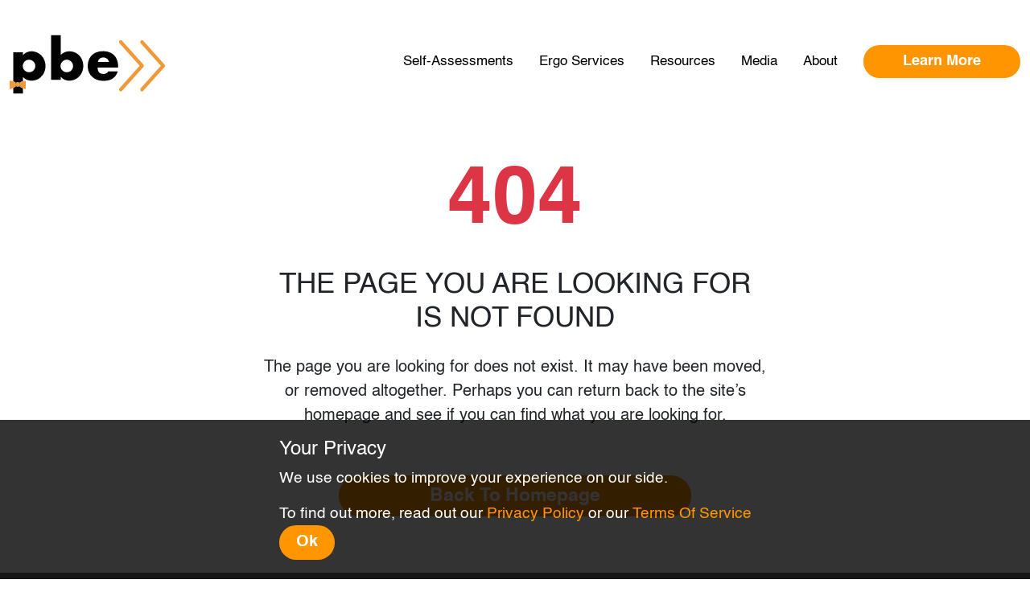

--- FILE ---
content_type: text/html; charset=UTF-8
request_url: https://www.pbergo.com/mcdowall-schedule/
body_size: 3436
content:
<!DOCTYPE html><html lang="en"><head><script src="https://code.jquery.com/jquery-3.7.0.js"></script><meta charset="utf-8"><meta http-equiv="X-UA-Compatible" content="IE=edge"><meta name="viewport" content="width=device-width,initial-scale=1"><meta http-equiv="Content-Security-Policy" content="upgrade-insecure-requests"><meta http-equiv="cache-control" content="no-cache"><meta http-equiv="expires" content="0"><meta http-equiv="pragma" content="no-cache"><link rel="icon" href="/favicon.ico"><title>pbergo</title><script src="https://cmp.osano.com/AzZv96TcklbiC67zA/daf55f0d-7188-4ff4-af02-1df380a5bf06/osano.js"></script><link href="/css/chunk-00801edb.b68ebe37.css" rel="prefetch"><link href="/css/chunk-0a6aff01.b68ebe37.css" rel="prefetch"><link href="/css/chunk-1d3dfa7f.72f43474.css" rel="prefetch"><link href="/css/chunk-23404d61.72f43474.css" rel="prefetch"><link href="/css/chunk-31602486.01f36d38.css" rel="prefetch"><link href="/css/chunk-3a10fb00.649bc95d.css" rel="prefetch"><link href="/css/chunk-3b9103bc.72f43474.css" rel="prefetch"><link href="/css/chunk-45a1a65b.72f43474.css" rel="prefetch"><link href="/css/chunk-594811fb.72f43474.css" rel="prefetch"><link href="/css/chunk-627dd3a2.72f43474.css" rel="prefetch"><link href="/css/chunk-64ef7eaa.e877d506.css" rel="prefetch"><link href="/css/chunk-67f2a758.72f43474.css" rel="prefetch"><link href="/css/chunk-6aa3b10b.72f43474.css" rel="prefetch"><link href="/css/chunk-77394608.b547b75d.css" rel="prefetch"><link href="/css/chunk-80a3944a.72f43474.css" rel="prefetch"><link href="/css/chunk-80b9eeb0.e877d506.css" rel="prefetch"><link href="/css/chunk-a5aa981a.72f43474.css" rel="prefetch"><link href="/css/chunk-b46e6bde.72f43474.css" rel="prefetch"><link href="/css/chunk-cda96080.72f43474.css" rel="prefetch"><link href="/css/chunk-d674f2c4.b68ebe37.css" rel="prefetch"><link href="/css/chunk-d7842426.9b1978a1.css" rel="prefetch"><link href="/css/chunk-efaa7b2e.72f43474.css" rel="prefetch"><link href="/css/chunk-f0ef7cc8.72f43474.css" rel="prefetch"><link href="/js/chunk-00801edb.f4cdb850.js" rel="prefetch"><link href="/js/chunk-0176f0d2.55bf80d7.js" rel="prefetch"><link href="/js/chunk-02445c91.d0859a6d.js" rel="prefetch"><link href="/js/chunk-062c4d5e.3eabc11f.js" rel="prefetch"><link href="/js/chunk-06de914e.e28049ec.js" rel="prefetch"><link href="/js/chunk-074944aa.e80cfd88.js" rel="prefetch"><link href="/js/chunk-083b375d.73f06b19.js" rel="prefetch"><link href="/js/chunk-0985b552.d535d8b9.js" rel="prefetch"><link href="/js/chunk-09b41a37.b09d9ba6.js" rel="prefetch"><link href="/js/chunk-0a0a5863.533d6b5a.js" rel="prefetch"><link href="/js/chunk-0a6aff01.373a2ead.js" rel="prefetch"><link href="/js/chunk-0ba47728.8dd548b9.js" rel="prefetch"><link href="/js/chunk-0c4a2905.026bb93b.js" rel="prefetch"><link href="/js/chunk-0c5ad2be.6b3588f9.js" rel="prefetch"><link href="/js/chunk-0c827a39.e1f309d5.js" rel="prefetch"><link href="/js/chunk-0ca7583a.becaec72.js" rel="prefetch"><link href="/js/chunk-0cffd726.b936d4d7.js" rel="prefetch"><link href="/js/chunk-0d1396c4.e866a99c.js" rel="prefetch"><link href="/js/chunk-0dfadfd8.19b95925.js" rel="prefetch"><link href="/js/chunk-0e235017.6c4545de.js" rel="prefetch"><link href="/js/chunk-12896b8f.735e32b9.js" rel="prefetch"><link href="/js/chunk-12d232ef.31279586.js" rel="prefetch"><link href="/js/chunk-12dd4ab5.f5eb703c.js" rel="prefetch"><link href="/js/chunk-12ef9d4e.9a8b17f8.js" rel="prefetch"><link href="/js/chunk-13bbd23a.e9b8bb3a.js" rel="prefetch"><link href="/js/chunk-13f7316a.62276342.js" rel="prefetch"><link href="/js/chunk-163e431e.12a0fdf7.js" rel="prefetch"><link href="/js/chunk-1940e7e2.60e47061.js" rel="prefetch"><link href="/js/chunk-197aa7a4.da895a73.js" rel="prefetch"><link href="/js/chunk-1a5a613e.a77ef75f.js" rel="prefetch"><link href="/js/chunk-1a8bceba.5642cc8c.js" rel="prefetch"><link href="/js/chunk-1aaab2d1.8d4ec9ee.js" rel="prefetch"><link href="/js/chunk-1c88fc76.c36ac7c4.js" rel="prefetch"><link href="/js/chunk-1d3dfa7f.57f9fd3b.js" rel="prefetch"><link href="/js/chunk-1db260b8.e061891f.js" rel="prefetch"><link href="/js/chunk-1eee2dbe.6919eca8.js" rel="prefetch"><link href="/js/chunk-2085e479.1bee80c8.js" rel="prefetch"><link href="/js/chunk-21a91b49.ebf7a8a2.js" rel="prefetch"><link href="/js/chunk-21b19eae.6b4c36b2.js" rel="prefetch"><link href="/js/chunk-2333fa4b.6a783ade.js" rel="prefetch"><link href="/js/chunk-23404d61.5b502e26.js" rel="prefetch"><link href="/js/chunk-23ff8a69.d72f7c93.js" rel="prefetch"><link href="/js/chunk-249e9186.349886df.js" rel="prefetch"><link href="/js/chunk-26d75453.8c4d386e.js" rel="prefetch"><link href="/js/chunk-273d12fc.e92b5a68.js" rel="prefetch"><link href="/js/chunk-275a12b9.f660e029.js" rel="prefetch"><link href="/js/chunk-2777e07c.0bcb870d.js" rel="prefetch"><link href="/js/chunk-281c2b4a.e9df3ca2.js" rel="prefetch"><link href="/js/chunk-281d44bc.91a84e7f.js" rel="prefetch"><link href="/js/chunk-29cacefc.9fd0523c.js" rel="prefetch"><link href="/js/chunk-29cbb034.7e965933.js" rel="prefetch"><link href="/js/chunk-29fafa36.5d4f10a2.js" rel="prefetch"><link href="/js/chunk-2c6f92a5.a3c01d05.js" rel="prefetch"><link href="/js/chunk-2d045f2a.ceacf71d.js" rel="prefetch"><link href="/js/chunk-2d0a3546.98b525c6.js" rel="prefetch"><link href="/js/chunk-2d0a4f63.bf93826a.js" rel="prefetch"><link href="/js/chunk-2d0aa624.d98e52fe.js" rel="prefetch"><link href="/js/chunk-2d0aaba0.1a6fc389.js" rel="prefetch"><link href="/js/chunk-2d0ac1ab.95614a38.js" rel="prefetch"><link href="/js/chunk-2d0af126.a3beba2d.js" rel="prefetch"><link href="/js/chunk-2d0b1fa3.7057e2e1.js" rel="prefetch"><link href="/js/chunk-2d0b2c9e.5d9d6bb0.js" rel="prefetch"><link href="/js/chunk-2d0b6c11.8162f385.js" rel="prefetch"><link href="/js/chunk-2d0b9225.1e71bc1e.js" rel="prefetch"><link href="/js/chunk-2d0c04a2.b23c721d.js" rel="prefetch"><link href="/js/chunk-2d0c0c73.4862dd45.js" rel="prefetch"><link href="/js/chunk-2d0c1966.ceb35d08.js" rel="prefetch"><link href="/js/chunk-2d0c55e7.bdabb499.js" rel="prefetch"><link href="/js/chunk-2d0c89aa.912cbd65.js" rel="prefetch"><link href="/js/chunk-2d0d0b30.307d4cef.js" rel="prefetch"><link href="/js/chunk-2d0d3a92.31444ee7.js" rel="prefetch"><link href="/js/chunk-2d0d3d87.09d052c7.js" rel="prefetch"><link href="/js/chunk-2d0d677f.4c752551.js" rel="prefetch"><link href="/js/chunk-2d0d6d00.9ce7d2db.js" rel="prefetch"><link href="/js/chunk-2d0d7443.8877946a.js" rel="prefetch"><link href="/js/chunk-2d0dd4cc.9dfaa4dc.js" rel="prefetch"><link href="/js/chunk-2d0e2664.644d40cc.js" rel="prefetch"><link href="/js/chunk-2d0e28b8.9956fea3.js" rel="prefetch"><link href="/js/chunk-2d0e5baf.f0ee4d2d.js" rel="prefetch"><link href="/js/chunk-2d2089b0.48403ffe.js" rel="prefetch"><link href="/js/chunk-2d20f756.1e8a3ac5.js" rel="prefetch"><link href="/js/chunk-2d212f17.3326f0e1.js" rel="prefetch"><link href="/js/chunk-2d215fa4.8d560776.js" rel="prefetch"><link href="/js/chunk-2d21699b.09f83c68.js" rel="prefetch"><link href="/js/chunk-2d21a463.4fb70afe.js" rel="prefetch"><link href="/js/chunk-2d21df84.bc24643f.js" rel="prefetch"><link href="/js/chunk-2d21e424.8ace64f9.js" rel="prefetch"><link href="/js/chunk-2d21eabc.dfc1ccd2.js" rel="prefetch"><link href="/js/chunk-2d221455.603c2685.js" rel="prefetch"><link href="/js/chunk-2d225486.762be809.js" rel="prefetch"><link href="/js/chunk-2d225c15.03898108.js" rel="prefetch"><link href="/js/chunk-2d229100.3dc73171.js" rel="prefetch"><link href="/js/chunk-2d22db48.e145ee11.js" rel="prefetch"><link href="/js/chunk-2d237151.533ed2d1.js" rel="prefetch"><link href="/js/chunk-2fc846e6.0624fcf3.js" rel="prefetch"><link href="/js/chunk-3012305d.cf6af168.js" rel="prefetch"><link href="/js/chunk-31602486.7265c5de.js" rel="prefetch"><link href="/js/chunk-319c144c.62543678.js" rel="prefetch"><link href="/js/chunk-33e8152b.618bee73.js" rel="prefetch"><link href="/js/chunk-34099b5b.d935df31.js" rel="prefetch"><link href="/js/chunk-34294a1e.d3ee1781.js" rel="prefetch"><link href="/js/chunk-3580836f.f976ba9d.js" rel="prefetch"><link href="/js/chunk-38c048a8.29070585.js" rel="prefetch"><link href="/js/chunk-397f9e8b.e5e0c0a3.js" rel="prefetch"><link href="/js/chunk-3a10fb00.c703f1a8.js" rel="prefetch"><link href="/js/chunk-3b9103bc.facf5d93.js" rel="prefetch"><link href="/js/chunk-3d1980ee.986ce8dc.js" rel="prefetch"><link href="/js/chunk-3d8cf09c.5dde40ba.js" rel="prefetch"><link href="/js/chunk-3dfd37da.b24552b6.js" rel="prefetch"><link href="/js/chunk-3ea0340a.687f1855.js" rel="prefetch"><link href="/js/chunk-402afa54.94e8cf72.js" rel="prefetch"><link href="/js/chunk-40700390.a15dde1e.js" rel="prefetch"><link href="/js/chunk-40f5dd0e.07c3db41.js" rel="prefetch"><link href="/js/chunk-415ac8d4.2a34c01b.js" rel="prefetch"><link href="/js/chunk-4230f1a1.e220f86d.js" rel="prefetch"><link href="/js/chunk-42d8ba83.54b21d8f.js" rel="prefetch"><link href="/js/chunk-4566dc6a.a3e2bbdb.js" rel="prefetch"><link href="/js/chunk-45923024.7ba21782.js" rel="prefetch"><link href="/js/chunk-4596f7b6.8fba6c9d.js" rel="prefetch"><link href="/js/chunk-45a1a65b.4a92297e.js" rel="prefetch"><link href="/js/chunk-46bc01f4.d4a405b8.js" rel="prefetch"><link href="/js/chunk-47b0ae60.a0634295.js" rel="prefetch"><link href="/js/chunk-48badcec.6cdc885a.js" rel="prefetch"><link href="/js/chunk-48fe1280.2a37af17.js" rel="prefetch"><link href="/js/chunk-4a7bccc4.4b0092b4.js" rel="prefetch"><link href="/js/chunk-4cdd184b.04ef933a.js" rel="prefetch"><link href="/js/chunk-4d063e2f.0766a08e.js" rel="prefetch"><link href="/js/chunk-4ee9ca2a.f1c83706.js" rel="prefetch"><link href="/js/chunk-4f692ae9.38f28bee.js" rel="prefetch"><link href="/js/chunk-4f7f38f7.22550d16.js" rel="prefetch"><link href="/js/chunk-50bafcf5.fa46151e.js" rel="prefetch"><link href="/js/chunk-50c2dd1d.637f875a.js" rel="prefetch"><link href="/js/chunk-51d49d14.eeffe419.js" rel="prefetch"><link href="/js/chunk-52ada20e.c175cc83.js" rel="prefetch"><link href="/js/chunk-52c7ef52.167be894.js" rel="prefetch"><link href="/js/chunk-542f60ae.43c3de1d.js" rel="prefetch"><link href="/js/chunk-543e037e.ee85b25f.js" rel="prefetch"><link href="/js/chunk-54f6bf55.33ac9a59.js" rel="prefetch"><link href="/js/chunk-551fb25f.7509e5bd.js" rel="prefetch"><link href="/js/chunk-556eef04.b54da0b5.js" rel="prefetch"><link href="/js/chunk-582eb11a.ca6acb16.js" rel="prefetch"><link href="/js/chunk-594811fb.44a109a3.js" rel="prefetch"><link href="/js/chunk-5c01a953.de61385e.js" rel="prefetch"><link href="/js/chunk-5d2fd0f8.3c60fb22.js" rel="prefetch"><link href="/js/chunk-5ddf4ad7.cc88a13a.js" rel="prefetch"><link href="/js/chunk-5ed9e939.c465be73.js" rel="prefetch"><link href="/js/chunk-61955723.0dfc2d73.js" rel="prefetch"><link href="/js/chunk-61e01284.589ee818.js" rel="prefetch"><link href="/js/chunk-627dd3a2.f861e730.js" rel="prefetch"><link href="/js/chunk-629eb8a3.7a5eb65b.js" rel="prefetch"><link href="/js/chunk-62a93df6.d554238e.js" rel="prefetch"><link href="/js/chunk-6356217e.7bba5c40.js" rel="prefetch"><link href="/js/chunk-64ef7eaa.6aedd5b0.js" rel="prefetch"><link href="/js/chunk-6529cf14.0e1ba3d0.js" rel="prefetch"><link href="/js/chunk-65cae93e.17a3b6a3.js" rel="prefetch"><link href="/js/chunk-66b521c1.6937cb99.js" rel="prefetch"><link href="/js/chunk-67f2a758.35eb1ad7.js" rel="prefetch"><link href="/js/chunk-6923a405.462a3b27.js" rel="prefetch"><link href="/js/chunk-69befc1f.95fd2136.js" rel="prefetch"><link href="/js/chunk-6a0f4f8e.70b526b6.js" rel="prefetch"><link href="/js/chunk-6aa3b10b.0786e343.js" rel="prefetch"><link href="/js/chunk-6b21aab6.0eee10ce.js" rel="prefetch"><link href="/js/chunk-6c41b82e.f961d2b9.js" rel="prefetch"><link href="/js/chunk-6c4451a4.a816d62a.js" rel="prefetch"><link href="/js/chunk-6d0f5c52.6842e789.js" rel="prefetch"><link href="/js/chunk-6d3edc13.e1e44668.js" rel="prefetch"><link href="/js/chunk-6d4a3463.b62eda2a.js" rel="prefetch"><link href="/js/chunk-6d7667c4.dcec494d.js" rel="prefetch"><link href="/js/chunk-6da4ab16.e791054b.js" rel="prefetch"><link href="/js/chunk-6e6eedce.18e4826e.js" rel="prefetch"><link href="/js/chunk-70139fad.e8724f19.js" rel="prefetch"><link href="/js/chunk-70aef85d.f80b2c44.js" rel="prefetch"><link href="/js/chunk-71d8e9da.8d8d6358.js" rel="prefetch"><link href="/js/chunk-734c9d5c.b16d659b.js" rel="prefetch"><link href="/js/chunk-736da762.dcfa922b.js" rel="prefetch"><link href="/js/chunk-73d90d02.ce5b3138.js" rel="prefetch"><link href="/js/chunk-743b1c83.daed4597.js" rel="prefetch"><link href="/js/chunk-744dd511.1a7dbce3.js" rel="prefetch"><link href="/js/chunk-7453545c.a8f7f93b.js" rel="prefetch"><link href="/js/chunk-75ce59c4.27c747e8.js" rel="prefetch"><link href="/js/chunk-7608c678.f90bfb9f.js" rel="prefetch"><link href="/js/chunk-7621d610.9dbe9437.js" rel="prefetch"><link href="/js/chunk-76373aed.4aadd60c.js" rel="prefetch"><link href="/js/chunk-77394608.22cf9094.js" rel="prefetch"><link href="/js/chunk-775ef782.b5a41daa.js" rel="prefetch"><link href="/js/chunk-7842ad9c.7190fedd.js" rel="prefetch"><link href="/js/chunk-7947209f.ec7859d4.js" rel="prefetch"><link href="/js/chunk-79707d02.08321987.js" rel="prefetch"><link href="/js/chunk-79d660ca.e9aeae74.js" rel="prefetch"><link href="/js/chunk-7a36b193.623376c5.js" rel="prefetch"><link href="/js/chunk-7ade07a9.aab84f3d.js" rel="prefetch"><link href="/js/chunk-7b330543.e643994f.js" rel="prefetch"><link href="/js/chunk-7b468a49.98cfcc0d.js" rel="prefetch"><link href="/js/chunk-7c2a8394.63a13650.js" rel="prefetch"><link href="/js/chunk-7cfd8c8d.85996fd1.js" rel="prefetch"><link href="/js/chunk-7da9a6c0.4b1306c4.js" rel="prefetch"><link href="/js/chunk-7f735e3c.fcf294dd.js" rel="prefetch"><link href="/js/chunk-80a3944a.5bbd8442.js" rel="prefetch"><link href="/js/chunk-80b9eeb0.f0e0bf19.js" rel="prefetch"><link href="/js/chunk-817c35e8.aadfeba0.js" rel="prefetch"><link href="/js/chunk-882dc1ac.e526a257.js" rel="prefetch"><link href="/js/chunk-884c0b24.90481782.js" rel="prefetch"><link href="/js/chunk-89d76bbc.fccb181e.js" rel="prefetch"><link href="/js/chunk-908175e2.0203d7f4.js" rel="prefetch"><link href="/js/chunk-9126f2c2.424035d5.js" rel="prefetch"><link href="/js/chunk-9b42b80e.4bb166c8.js" rel="prefetch"><link href="/js/chunk-a5aa981a.7ff741a6.js" rel="prefetch"><link href="/js/chunk-aadde40e.3e33ff06.js" rel="prefetch"><link href="/js/chunk-ab6b34bc.a896da30.js" rel="prefetch"><link href="/js/chunk-afcd9054.19b4f463.js" rel="prefetch"><link href="/js/chunk-b3049fa8.008907b6.js" rel="prefetch"><link href="/js/chunk-b410fd52.a486f447.js" rel="prefetch"><link href="/js/chunk-b42b015c.f7c73f78.js" rel="prefetch"><link href="/js/chunk-b46e6bde.b9ad9851.js" rel="prefetch"><link href="/js/chunk-bb642a20.c305ee3e.js" rel="prefetch"><link href="/js/chunk-bf0a44f2.26842ee6.js" rel="prefetch"><link href="/js/chunk-bf20150e.bc6e1403.js" rel="prefetch"><link href="/js/chunk-c077472c.70661518.js" rel="prefetch"><link href="/js/chunk-c0df46b2.7453363f.js" rel="prefetch"><link href="/js/chunk-c1f219ee.413c2b40.js" rel="prefetch"><link href="/js/chunk-c21d8e26.379c6f9c.js" rel="prefetch"><link href="/js/chunk-c5714b52.f3c7ad9b.js" rel="prefetch"><link href="/js/chunk-c64718f2.31476e9b.js" rel="prefetch"><link href="/js/chunk-c65316f0.945ab290.js" rel="prefetch"><link href="/js/chunk-c8318be0.f7339c2a.js" rel="prefetch"><link href="/js/chunk-c9260c94.7f1d0760.js" rel="prefetch"><link href="/js/chunk-ca818676.0e66fbe3.js" rel="prefetch"><link href="/js/chunk-cc48078a.7476c2cb.js" rel="prefetch"><link href="/js/chunk-ccb35a06.b46f81f2.js" rel="prefetch"><link href="/js/chunk-cda96080.43c5dd25.js" rel="prefetch"><link href="/js/chunk-cf3f045a.07440576.js" rel="prefetch"><link href="/js/chunk-d5e2b0b8.6557dea4.js" rel="prefetch"><link href="/js/chunk-d674f2c4.8f16d9a2.js" rel="prefetch"><link href="/js/chunk-d7842426.f313ea6d.js" rel="prefetch"><link href="/js/chunk-de9f6852.003d3d0c.js" rel="prefetch"><link href="/js/chunk-e9b4ca5e.db1ee9fd.js" rel="prefetch"><link href="/js/chunk-ecd7f29a.67ab5e67.js" rel="prefetch"><link href="/js/chunk-eda6272e.473eee91.js" rel="prefetch"><link href="/js/chunk-eedf3416.ae4e836d.js" rel="prefetch"><link href="/js/chunk-eee024da.fe68f1a5.js" rel="prefetch"><link href="/js/chunk-eee0303c.dd7e4b49.js" rel="prefetch"><link href="/js/chunk-eee2cecc.0fd93f72.js" rel="prefetch"><link href="/js/chunk-eee3396a.e7ad4bfc.js" rel="prefetch"><link href="/js/chunk-eee373e0.34066161.js" rel="prefetch"><link href="/js/chunk-ef0830da.5d860dbd.js" rel="prefetch"><link href="/js/chunk-ef0967bc.3b6e7a03.js" rel="prefetch"><link href="/js/chunk-ef09e33c.9c235209.js" rel="prefetch"><link href="/js/chunk-ef09ee1c.341db74f.js" rel="prefetch"><link href="/js/chunk-ef0a7d2e.a9b07d56.js" rel="prefetch"><link href="/js/chunk-ef0bd73e.d2f78680.js" rel="prefetch"><link href="/js/chunk-ef0cb760.4ec74c1f.js" rel="prefetch"><link href="/js/chunk-ef0fe2b0.0bb42938.js" rel="prefetch"><link href="/js/chunk-efaa7b2e.d2adb3fa.js" rel="prefetch"><link href="/js/chunk-f0ef7cc8.d5d258ef.js" rel="prefetch"><link href="/js/chunk-f2436b5e.b733b36a.js" rel="prefetch"><link href="/js/chunk-f2c38636.9d33c299.js" rel="prefetch"><link href="/js/chunk-f382d868.098e40d4.js" rel="prefetch"><link href="/js/chunk-faaee0cc.27f0d18b.js" rel="prefetch"><link href="/css/app.2994ef0b.css" rel="preload" as="style"><link href="/css/chunk-vendors.19b01e74.css" rel="preload" as="style"><link href="/js/app.fffd1ab9.js" rel="preload" as="script"><link href="/js/chunk-vendors.62928bda.js" rel="preload" as="script"><link href="/css/chunk-vendors.19b01e74.css" rel="stylesheet"><link href="/css/app.2994ef0b.css" rel="stylesheet"></head><body><noscript><strong>We're sorry but pbergo doesn't work properly without JavaScript enabled. Please enable it to continue.</strong></noscript><div id="app"></div><script src="/js/chunk-vendors.62928bda.js"></script><script src="/js/app.fffd1ab9.js"></script></body><script>function googleTranslateElementInit() {
    setTimeout(function () {
      new google.translate.TranslateElement({
        //  autoDisplay: false,
          pageLanguage: 'en',
        // includedLanguages:'zh-CN,zh-TW,cs,nl,en,et,tl,fr,de,it,ja,ko,pt,es,sv,th',
        layout: google.translate.TranslateElement.InlineLayout.SIMPLE,
      }, 'google_translate_element');

    }, 2000);
  }</script><script src="//translate.google.com/translate_a/element.js?cb=googleTranslateElementInit"></script></html>

--- FILE ---
content_type: application/javascript
request_url: https://www.pbergo.com/js/app.fffd1ab9.js
body_size: 81285
content:
(function(e){function a(a){for(var s,n,o=a[0],l=a[1],d=a[2],c=0,m=[];c<o.length;c++)n=o[c],Object.prototype.hasOwnProperty.call(r,n)&&r[n]&&m.push(r[n][0]),r[n]=0;for(s in l)Object.prototype.hasOwnProperty.call(l,s)&&(e[s]=l[s]);u&&u(a);while(m.length)m.shift()();return i.push.apply(i,d||[]),t()}function t(){for(var e,a=0;a<i.length;a++){for(var t=i[a],s=!0,n=1;n<t.length;n++){var o=t[n];0!==r[o]&&(s=!1)}s&&(i.splice(a--,1),e=l(l.s=t[0]))}return e}var s={},n={app:0},r={app:0},i=[];function o(e){return l.p+"js/"+({}[e]||e)+"."+{"chunk-00801edb":"f4cdb850","chunk-402afa54":"94e8cf72","chunk-45a1a65b":"4a92297e","chunk-67f2a758":"35eb1ad7","chunk-734c9d5c":"b16d659b","chunk-e9b4ca5e":"db1ee9fd","chunk-efaa7b2e":"d2adb3fa","chunk-f0ef7cc8":"d5d258ef","chunk-0176f0d2":"55bf80d7","chunk-02445c91":"d0859a6d","chunk-062c4d5e":"3eabc11f","chunk-06de914e":"e28049ec","chunk-083b375d":"73f06b19","chunk-0985b552":"d535d8b9","chunk-09b41a37":"b09d9ba6","chunk-0a0a5863":"533d6b5a","chunk-0ba47728":"8dd548b9","chunk-0c4a2905":"026bb93b","chunk-0c5ad2be":"6b3588f9","chunk-0c827a39":"e1f309d5","chunk-0ca7583a":"becaec72","chunk-0cffd726":"b936d4d7","chunk-0d1396c4":"e866a99c","chunk-0dfadfd8":"19b95925","chunk-0e235017":"6c4545de","chunk-12896b8f":"735e32b9","chunk-12d232ef":"31279586","chunk-12dd4ab5":"f5eb703c","chunk-12ef9d4e":"9a8b17f8","chunk-13bbd23a":"e9b8bb3a","chunk-13f7316a":"62276342","chunk-1940e7e2":"60e47061","chunk-197aa7a4":"da895a73","chunk-1a5a613e":"a77ef75f","chunk-1a8bceba":"5642cc8c","chunk-1aaab2d1":"8d4ec9ee","chunk-1c88fc76":"c36ac7c4","chunk-1db260b8":"e061891f","chunk-1eee2dbe":"6919eca8","chunk-2085e479":"1bee80c8","chunk-21a91b49":"ebf7a8a2","chunk-2333fa4b":"6a783ade","chunk-23ff8a69":"d72f7c93","chunk-249e9186":"349886df","chunk-26d75453":"8c4d386e","chunk-273d12fc":"e92b5a68","chunk-275a12b9":"f660e029","chunk-281c2b4a":"e9df3ca2","chunk-29cacefc":"9fd0523c","chunk-29cbb034":"7e965933","chunk-29fafa36":"5d4f10a2","chunk-2c6f92a5":"a3c01d05","chunk-2d045f2a":"ceacf71d","chunk-2d0a3546":"98b525c6","chunk-2d0a4f63":"bf93826a","chunk-2d0aa624":"d98e52fe","chunk-2d0aaba0":"1a6fc389","chunk-2d0ac1ab":"95614a38","chunk-2d0af126":"a3beba2d","chunk-2d0b1fa3":"7057e2e1","chunk-2d0b2c9e":"5d9d6bb0","chunk-2d0b6c11":"8162f385","chunk-2d0d7443":"8877946a","chunk-2d0e5baf":"f0ee4d2d","chunk-2d221455":"603c2685","chunk-2d225486":"762be809","chunk-2d237151":"533ed2d1","chunk-77394608":"22cf9094","chunk-89d76bbc":"fccb181e","chunk-31602486":"7265c5de","chunk-a5aa981a":"7ff741a6","chunk-c1f219ee":"413c2b40","chunk-c21d8e26":"379c6f9c","chunk-eedf3416":"ae4e836d","chunk-eee024da":"fe68f1a5","chunk-eee0303c":"dd7e4b49","chunk-eee2cecc":"0fd93f72","chunk-eee3396a":"e7ad4bfc","chunk-eee373e0":"34066161","chunk-ef0830da":"5d860dbd","chunk-ef0967bc":"3b6e7a03","chunk-ef09e33c":"9c235209","chunk-ef09ee1c":"341db74f","chunk-ef0a7d2e":"a9b07d56","chunk-ef0bd73e":"d2f78680","chunk-ef0cb760":"4ec74c1f","chunk-ef0fe2b0":"0bb42938","chunk-f2436b5e":"b733b36a","chunk-f2c38636":"9d33c299","chunk-2d0b9225":"1e71bc1e","chunk-2d0c04a2":"b23c721d","chunk-2d0c0c73":"4862dd45","chunk-2d0c1966":"ceb35d08","chunk-2d0c55e7":"bdabb499","chunk-2d0c89aa":"912cbd65","chunk-2d0d0b30":"307d4cef","chunk-2d0d3a92":"31444ee7","chunk-2d0d3d87":"09d052c7","chunk-2d0d677f":"4c752551","chunk-2d0d6d00":"9ce7d2db","chunk-2d0dd4cc":"9dfaa4dc","chunk-2d0e2664":"644d40cc","chunk-2d0e28b8":"9956fea3","chunk-3dfd37da":"b24552b6","chunk-b42b015c":"f7c73f78","chunk-2d2089b0":"48403ffe","chunk-2d20f756":"1e8a3ac5","chunk-2d212f17":"3326f0e1","chunk-2d215fa4":"8d560776","chunk-2d21699b":"09f83c68","chunk-2d21a463":"4fb70afe","chunk-2d21df84":"bc24643f","chunk-2d21e424":"8ace64f9","chunk-2d21eabc":"dfc1ccd2","chunk-2d229100":"3dc73171","chunk-2d22db48":"e145ee11","chunk-34294a1e":"d3ee1781","chunk-2777e07c":"0bcb870d","chunk-594811fb":"44a109a3","chunk-80b9eeb0":"f0e0bf19","chunk-3d8cf09c":"5dde40ba","chunk-79707d02":"08321987","chunk-c0df46b2":"7453363f","chunk-074944aa":"e80cfd88","chunk-163e431e":"12a0fdf7","chunk-1d3dfa7f":"57f9fd3b","chunk-23404d61":"5b502e26","chunk-21b19eae":"6b4c36b2","chunk-0a6aff01":"373a2ead","chunk-281d44bc":"91a84e7f","chunk-66b521c1":"6937cb99","chunk-627dd3a2":"f861e730","chunk-64ef7eaa":"6aedd5b0","chunk-6aa3b10b":"0786e343","chunk-6d0f5c52":"6842e789","chunk-b46e6bde":"b9ad9851","chunk-c077472c":"70661518","chunk-cda96080":"43c5dd25","chunk-d7842426":"f313ea6d","chunk-eda6272e":"473eee91","chunk-80a3944a":"5bbd8442","chunk-2fc846e6":"0624fcf3","chunk-3012305d":"cf6af168","chunk-319c144c":"62543678","chunk-33e8152b":"618bee73","chunk-34099b5b":"d935df31","chunk-3a10fb00":"c703f1a8","chunk-3580836f":"f976ba9d","chunk-38c048a8":"29070585","chunk-397f9e8b":"e5e0c0a3","chunk-3b9103bc":"facf5d93","chunk-3d1980ee":"986ce8dc","chunk-3ea0340a":"687f1855","chunk-40700390":"a15dde1e","chunk-40f5dd0e":"07c3db41","chunk-415ac8d4":"2a34c01b","chunk-4230f1a1":"e220f86d","chunk-42d8ba83":"54b21d8f","chunk-4566dc6a":"a3e2bbdb","chunk-45923024":"7ba21782","chunk-4596f7b6":"8fba6c9d","chunk-46bc01f4":"d4a405b8","chunk-47b0ae60":"a0634295","chunk-48badcec":"6cdc885a","chunk-48fe1280":"2a37af17","chunk-4a7bccc4":"4b0092b4","chunk-4cdd184b":"04ef933a","chunk-4d063e2f":"0766a08e","chunk-4ee9ca2a":"f1c83706","chunk-4f692ae9":"38f28bee","chunk-4f7f38f7":"22550d16","chunk-50bafcf5":"fa46151e","chunk-50c2dd1d":"637f875a","chunk-51d49d14":"eeffe419","chunk-52ada20e":"c175cc83","chunk-52c7ef52":"167be894","chunk-542f60ae":"43c3de1d","chunk-543e037e":"ee85b25f","chunk-54f6bf55":"33ac9a59","chunk-551fb25f":"7509e5bd","chunk-556eef04":"b54da0b5","chunk-5c01a953":"de61385e","chunk-5d2fd0f8":"3c60fb22","chunk-5ddf4ad7":"cc88a13a","chunk-5ed9e939":"c465be73","chunk-61955723":"0dfc2d73","chunk-61e01284":"589ee818","chunk-629eb8a3":"7a5eb65b","chunk-62a93df6":"d554238e","chunk-6529cf14":"0e1ba3d0","chunk-65cae93e":"17a3b6a3","chunk-6923a405":"462a3b27","chunk-69befc1f":"95fd2136","chunk-6a0f4f8e":"70b526b6","chunk-6b21aab6":"0eee10ce","chunk-6c41b82e":"f961d2b9","chunk-6c4451a4":"a816d62a","chunk-6d3edc13":"e1e44668","chunk-6d4a3463":"b62eda2a","chunk-6d7667c4":"dcec494d","chunk-6da4ab16":"e791054b","chunk-6e6eedce":"18e4826e","chunk-70139fad":"e8724f19","chunk-70aef85d":"f80b2c44","chunk-71d8e9da":"8d8d6358","chunk-736da762":"dcfa922b","chunk-73d90d02":"ce5b3138","chunk-743b1c83":"daed4597","chunk-744dd511":"1a7dbce3","chunk-7453545c":"a8f7f93b","chunk-75ce59c4":"27c747e8","chunk-7608c678":"f90bfb9f","chunk-7621d610":"9dbe9437","chunk-76373aed":"4aadd60c","chunk-582eb11a":"ca6acb16","chunk-775ef782":"b5a41daa","chunk-7842ad9c":"7190fedd","chunk-7947209f":"ec7859d4","chunk-79d660ca":"e9aeae74","chunk-7a36b193":"623376c5","chunk-7ade07a9":"aab84f3d","chunk-7b330543":"e643994f","chunk-7b468a49":"98cfcc0d","chunk-7c2a8394":"63a13650","chunk-7cfd8c8d":"85996fd1","chunk-7da9a6c0":"4b1306c4","chunk-7f735e3c":"fcf294dd","chunk-817c35e8":"aadfeba0","chunk-882dc1ac":"e526a257","chunk-884c0b24":"90481782","chunk-908175e2":"0203d7f4","chunk-9126f2c2":"424035d5","chunk-9b42b80e":"4bb166c8","chunk-aadde40e":"3e33ff06","chunk-afcd9054":"19b4f463","chunk-b3049fa8":"008907b6","chunk-b410fd52":"a486f447","chunk-bb642a20":"c305ee3e","chunk-bf0a44f2":"26842ee6","chunk-bf20150e":"bc6e1403","chunk-c5714b52":"f3c7ad9b","chunk-c64718f2":"31476e9b","chunk-c65316f0":"945ab290","chunk-c8318be0":"f7339c2a","chunk-c9260c94":"7f1d0760","chunk-ca818676":"0e66fbe3","chunk-cc48078a":"7476c2cb","chunk-ccb35a06":"b46f81f2","chunk-cf3f045a":"07440576","chunk-d5e2b0b8":"6557dea4","chunk-d674f2c4":"8f16d9a2","chunk-de9f6852":"003d3d0c","chunk-ecd7f29a":"67ab5e67","chunk-2d225c15":"03898108","chunk-f382d868":"098e40d4","chunk-faaee0cc":"27f0d18b","chunk-6356217e":"7bba5c40","chunk-ab6b34bc":"a896da30"}[e]+".js"}function l(a){if(s[a])return s[a].exports;var t=s[a]={i:a,l:!1,exports:{}};return e[a].call(t.exports,t,t.exports,l),t.l=!0,t.exports}l.e=function(e){var a=[],t={"chunk-00801edb":1,"chunk-45a1a65b":1,"chunk-67f2a758":1,"chunk-efaa7b2e":1,"chunk-f0ef7cc8":1,"chunk-77394608":1,"chunk-31602486":1,"chunk-a5aa981a":1,"chunk-594811fb":1,"chunk-80b9eeb0":1,"chunk-1d3dfa7f":1,"chunk-23404d61":1,"chunk-0a6aff01":1,"chunk-627dd3a2":1,"chunk-64ef7eaa":1,"chunk-6aa3b10b":1,"chunk-b46e6bde":1,"chunk-cda96080":1,"chunk-d7842426":1,"chunk-80a3944a":1,"chunk-3a10fb00":1,"chunk-3b9103bc":1,"chunk-d674f2c4":1};n[e]?a.push(n[e]):0!==n[e]&&t[e]&&a.push(n[e]=new Promise((function(a,t){for(var s="css/"+({}[e]||e)+"."+{"chunk-00801edb":"b68ebe37","chunk-402afa54":"31d6cfe0","chunk-45a1a65b":"72f43474","chunk-67f2a758":"72f43474","chunk-734c9d5c":"31d6cfe0","chunk-e9b4ca5e":"31d6cfe0","chunk-efaa7b2e":"72f43474","chunk-f0ef7cc8":"72f43474","chunk-0176f0d2":"31d6cfe0","chunk-02445c91":"31d6cfe0","chunk-062c4d5e":"31d6cfe0","chunk-06de914e":"31d6cfe0","chunk-083b375d":"31d6cfe0","chunk-0985b552":"31d6cfe0","chunk-09b41a37":"31d6cfe0","chunk-0a0a5863":"31d6cfe0","chunk-0ba47728":"31d6cfe0","chunk-0c4a2905":"31d6cfe0","chunk-0c5ad2be":"31d6cfe0","chunk-0c827a39":"31d6cfe0","chunk-0ca7583a":"31d6cfe0","chunk-0cffd726":"31d6cfe0","chunk-0d1396c4":"31d6cfe0","chunk-0dfadfd8":"31d6cfe0","chunk-0e235017":"31d6cfe0","chunk-12896b8f":"31d6cfe0","chunk-12d232ef":"31d6cfe0","chunk-12dd4ab5":"31d6cfe0","chunk-12ef9d4e":"31d6cfe0","chunk-13bbd23a":"31d6cfe0","chunk-13f7316a":"31d6cfe0","chunk-1940e7e2":"31d6cfe0","chunk-197aa7a4":"31d6cfe0","chunk-1a5a613e":"31d6cfe0","chunk-1a8bceba":"31d6cfe0","chunk-1aaab2d1":"31d6cfe0","chunk-1c88fc76":"31d6cfe0","chunk-1db260b8":"31d6cfe0","chunk-1eee2dbe":"31d6cfe0","chunk-2085e479":"31d6cfe0","chunk-21a91b49":"31d6cfe0","chunk-2333fa4b":"31d6cfe0","chunk-23ff8a69":"31d6cfe0","chunk-249e9186":"31d6cfe0","chunk-26d75453":"31d6cfe0","chunk-273d12fc":"31d6cfe0","chunk-275a12b9":"31d6cfe0","chunk-281c2b4a":"31d6cfe0","chunk-29cacefc":"31d6cfe0","chunk-29cbb034":"31d6cfe0","chunk-29fafa36":"31d6cfe0","chunk-2c6f92a5":"31d6cfe0","chunk-2d045f2a":"31d6cfe0","chunk-2d0a3546":"31d6cfe0","chunk-2d0a4f63":"31d6cfe0","chunk-2d0aa624":"31d6cfe0","chunk-2d0aaba0":"31d6cfe0","chunk-2d0ac1ab":"31d6cfe0","chunk-2d0af126":"31d6cfe0","chunk-2d0b1fa3":"31d6cfe0","chunk-2d0b2c9e":"31d6cfe0","chunk-2d0b6c11":"31d6cfe0","chunk-2d0d7443":"31d6cfe0","chunk-2d0e5baf":"31d6cfe0","chunk-2d221455":"31d6cfe0","chunk-2d225486":"31d6cfe0","chunk-2d237151":"31d6cfe0","chunk-77394608":"b547b75d","chunk-89d76bbc":"31d6cfe0","chunk-31602486":"01f36d38","chunk-a5aa981a":"72f43474","chunk-c1f219ee":"31d6cfe0","chunk-c21d8e26":"31d6cfe0","chunk-eedf3416":"31d6cfe0","chunk-eee024da":"31d6cfe0","chunk-eee0303c":"31d6cfe0","chunk-eee2cecc":"31d6cfe0","chunk-eee3396a":"31d6cfe0","chunk-eee373e0":"31d6cfe0","chunk-ef0830da":"31d6cfe0","chunk-ef0967bc":"31d6cfe0","chunk-ef09e33c":"31d6cfe0","chunk-ef09ee1c":"31d6cfe0","chunk-ef0a7d2e":"31d6cfe0","chunk-ef0bd73e":"31d6cfe0","chunk-ef0cb760":"31d6cfe0","chunk-ef0fe2b0":"31d6cfe0","chunk-f2436b5e":"31d6cfe0","chunk-f2c38636":"31d6cfe0","chunk-2d0b9225":"31d6cfe0","chunk-2d0c04a2":"31d6cfe0","chunk-2d0c0c73":"31d6cfe0","chunk-2d0c1966":"31d6cfe0","chunk-2d0c55e7":"31d6cfe0","chunk-2d0c89aa":"31d6cfe0","chunk-2d0d0b30":"31d6cfe0","chunk-2d0d3a92":"31d6cfe0","chunk-2d0d3d87":"31d6cfe0","chunk-2d0d677f":"31d6cfe0","chunk-2d0d6d00":"31d6cfe0","chunk-2d0dd4cc":"31d6cfe0","chunk-2d0e2664":"31d6cfe0","chunk-2d0e28b8":"31d6cfe0","chunk-3dfd37da":"31d6cfe0","chunk-b42b015c":"31d6cfe0","chunk-2d2089b0":"31d6cfe0","chunk-2d20f756":"31d6cfe0","chunk-2d212f17":"31d6cfe0","chunk-2d215fa4":"31d6cfe0","chunk-2d21699b":"31d6cfe0","chunk-2d21a463":"31d6cfe0","chunk-2d21df84":"31d6cfe0","chunk-2d21e424":"31d6cfe0","chunk-2d21eabc":"31d6cfe0","chunk-2d229100":"31d6cfe0","chunk-2d22db48":"31d6cfe0","chunk-34294a1e":"31d6cfe0","chunk-2777e07c":"31d6cfe0","chunk-594811fb":"72f43474","chunk-80b9eeb0":"e877d506","chunk-3d8cf09c":"31d6cfe0","chunk-79707d02":"31d6cfe0","chunk-c0df46b2":"31d6cfe0","chunk-074944aa":"31d6cfe0","chunk-163e431e":"31d6cfe0","chunk-1d3dfa7f":"72f43474","chunk-23404d61":"72f43474","chunk-21b19eae":"31d6cfe0","chunk-0a6aff01":"b68ebe37","chunk-281d44bc":"31d6cfe0","chunk-66b521c1":"31d6cfe0","chunk-627dd3a2":"72f43474","chunk-64ef7eaa":"e877d506","chunk-6aa3b10b":"72f43474","chunk-6d0f5c52":"31d6cfe0","chunk-b46e6bde":"72f43474","chunk-c077472c":"31d6cfe0","chunk-cda96080":"72f43474","chunk-d7842426":"9b1978a1","chunk-eda6272e":"31d6cfe0","chunk-80a3944a":"72f43474","chunk-2fc846e6":"31d6cfe0","chunk-3012305d":"31d6cfe0","chunk-319c144c":"31d6cfe0","chunk-33e8152b":"31d6cfe0","chunk-34099b5b":"31d6cfe0","chunk-3a10fb00":"649bc95d","chunk-3580836f":"31d6cfe0","chunk-38c048a8":"31d6cfe0","chunk-397f9e8b":"31d6cfe0","chunk-3b9103bc":"72f43474","chunk-3d1980ee":"31d6cfe0","chunk-3ea0340a":"31d6cfe0","chunk-40700390":"31d6cfe0","chunk-40f5dd0e":"31d6cfe0","chunk-415ac8d4":"31d6cfe0","chunk-4230f1a1":"31d6cfe0","chunk-42d8ba83":"31d6cfe0","chunk-4566dc6a":"31d6cfe0","chunk-45923024":"31d6cfe0","chunk-4596f7b6":"31d6cfe0","chunk-46bc01f4":"31d6cfe0","chunk-47b0ae60":"31d6cfe0","chunk-48badcec":"31d6cfe0","chunk-48fe1280":"31d6cfe0","chunk-4a7bccc4":"31d6cfe0","chunk-4cdd184b":"31d6cfe0","chunk-4d063e2f":"31d6cfe0","chunk-4ee9ca2a":"31d6cfe0","chunk-4f692ae9":"31d6cfe0","chunk-4f7f38f7":"31d6cfe0","chunk-50bafcf5":"31d6cfe0","chunk-50c2dd1d":"31d6cfe0","chunk-51d49d14":"31d6cfe0","chunk-52ada20e":"31d6cfe0","chunk-52c7ef52":"31d6cfe0","chunk-542f60ae":"31d6cfe0","chunk-543e037e":"31d6cfe0","chunk-54f6bf55":"31d6cfe0","chunk-551fb25f":"31d6cfe0","chunk-556eef04":"31d6cfe0","chunk-5c01a953":"31d6cfe0","chunk-5d2fd0f8":"31d6cfe0","chunk-5ddf4ad7":"31d6cfe0","chunk-5ed9e939":"31d6cfe0","chunk-61955723":"31d6cfe0","chunk-61e01284":"31d6cfe0","chunk-629eb8a3":"31d6cfe0","chunk-62a93df6":"31d6cfe0","chunk-6529cf14":"31d6cfe0","chunk-65cae93e":"31d6cfe0","chunk-6923a405":"31d6cfe0","chunk-69befc1f":"31d6cfe0","chunk-6a0f4f8e":"31d6cfe0","chunk-6b21aab6":"31d6cfe0","chunk-6c41b82e":"31d6cfe0","chunk-6c4451a4":"31d6cfe0","chunk-6d3edc13":"31d6cfe0","chunk-6d4a3463":"31d6cfe0","chunk-6d7667c4":"31d6cfe0","chunk-6da4ab16":"31d6cfe0","chunk-6e6eedce":"31d6cfe0","chunk-70139fad":"31d6cfe0","chunk-70aef85d":"31d6cfe0","chunk-71d8e9da":"31d6cfe0","chunk-736da762":"31d6cfe0","chunk-73d90d02":"31d6cfe0","chunk-743b1c83":"31d6cfe0","chunk-744dd511":"31d6cfe0","chunk-7453545c":"31d6cfe0","chunk-75ce59c4":"31d6cfe0","chunk-7608c678":"31d6cfe0","chunk-7621d610":"31d6cfe0","chunk-76373aed":"31d6cfe0","chunk-582eb11a":"31d6cfe0","chunk-775ef782":"31d6cfe0","chunk-7842ad9c":"31d6cfe0","chunk-7947209f":"31d6cfe0","chunk-79d660ca":"31d6cfe0","chunk-7a36b193":"31d6cfe0","chunk-7ade07a9":"31d6cfe0","chunk-7b330543":"31d6cfe0","chunk-7b468a49":"31d6cfe0","chunk-7c2a8394":"31d6cfe0","chunk-7cfd8c8d":"31d6cfe0","chunk-7da9a6c0":"31d6cfe0","chunk-7f735e3c":"31d6cfe0","chunk-817c35e8":"31d6cfe0","chunk-882dc1ac":"31d6cfe0","chunk-884c0b24":"31d6cfe0","chunk-908175e2":"31d6cfe0","chunk-9126f2c2":"31d6cfe0","chunk-9b42b80e":"31d6cfe0","chunk-aadde40e":"31d6cfe0","chunk-afcd9054":"31d6cfe0","chunk-b3049fa8":"31d6cfe0","chunk-b410fd52":"31d6cfe0","chunk-bb642a20":"31d6cfe0","chunk-bf0a44f2":"31d6cfe0","chunk-bf20150e":"31d6cfe0","chunk-c5714b52":"31d6cfe0","chunk-c64718f2":"31d6cfe0","chunk-c65316f0":"31d6cfe0","chunk-c8318be0":"31d6cfe0","chunk-c9260c94":"31d6cfe0","chunk-ca818676":"31d6cfe0","chunk-cc48078a":"31d6cfe0","chunk-ccb35a06":"31d6cfe0","chunk-cf3f045a":"31d6cfe0","chunk-d5e2b0b8":"31d6cfe0","chunk-d674f2c4":"b68ebe37","chunk-de9f6852":"31d6cfe0","chunk-ecd7f29a":"31d6cfe0","chunk-2d225c15":"31d6cfe0","chunk-f382d868":"31d6cfe0","chunk-faaee0cc":"31d6cfe0","chunk-6356217e":"31d6cfe0","chunk-ab6b34bc":"31d6cfe0"}[e]+".css",r=l.p+s,i=document.getElementsByTagName("link"),o=0;o<i.length;o++){var d=i[o],c=d.getAttribute("data-href")||d.getAttribute("href");if("stylesheet"===d.rel&&(c===s||c===r))return a()}var m=document.getElementsByTagName("style");for(o=0;o<m.length;o++){d=m[o],c=d.getAttribute("data-href");if(c===s||c===r)return a()}var u=document.createElement("link");u.rel="stylesheet",u.type="text/css",u.onload=a,u.onerror=function(a){var s=a&&a.target&&a.target.src||r,i=new Error("Loading CSS chunk "+e+" failed.\n("+s+")");i.code="CSS_CHUNK_LOAD_FAILED",i.request=s,delete n[e],u.parentNode.removeChild(u),t(i)},u.href=r;var h=document.getElementsByTagName("head")[0];h.appendChild(u)})).then((function(){n[e]=0})));var s=r[e];if(0!==s)if(s)a.push(s[2]);else{var i=new Promise((function(a,t){s=r[e]=[a,t]}));a.push(s[2]=i);var d,c=document.createElement("script");c.charset="utf-8",c.timeout=120,l.nc&&c.setAttribute("nonce",l.nc),c.src=o(e);var m=new Error;d=function(a){c.onerror=c.onload=null,clearTimeout(u);var t=r[e];if(0!==t){if(t){var s=a&&("load"===a.type?"missing":a.type),n=a&&a.target&&a.target.src;m.message="Loading chunk "+e+" failed.\n("+s+": "+n+")",m.name="ChunkLoadError",m.type=s,m.request=n,t[1](m)}r[e]=void 0}};var u=setTimeout((function(){d({type:"timeout",target:c})}),12e4);c.onerror=c.onload=d,document.head.appendChild(c)}return Promise.all(a)},l.m=e,l.c=s,l.d=function(e,a,t){l.o(e,a)||Object.defineProperty(e,a,{enumerable:!0,get:t})},l.r=function(e){"undefined"!==typeof Symbol&&Symbol.toStringTag&&Object.defineProperty(e,Symbol.toStringTag,{value:"Module"}),Object.defineProperty(e,"__esModule",{value:!0})},l.t=function(e,a){if(1&a&&(e=l(e)),8&a)return e;if(4&a&&"object"===typeof e&&e&&e.__esModule)return e;var t=Object.create(null);if(l.r(t),Object.defineProperty(t,"default",{enumerable:!0,value:e}),2&a&&"string"!=typeof e)for(var s in e)l.d(t,s,function(a){return e[a]}.bind(null,s));return t},l.n=function(e){var a=e&&e.__esModule?function(){return e["default"]}:function(){return e};return l.d(a,"a",a),a},l.o=function(e,a){return Object.prototype.hasOwnProperty.call(e,a)},l.p="/",l.oe=function(e){throw console.error(e),e};var d=window["webpackJsonp"]=window["webpackJsonp"]||[],c=d.push.bind(d);d.push=a,d=d.slice();for(var m=0;m<d.length;m++)a(d[m]);var u=c;i.push([0,"chunk-vendors"]),t()})({0:function(e,a,t){e.exports=t("56d7")},"00e2":function(e,a){e.exports="[data-uri]"},"012f":function(e,a){e.exports="[data-uri]"},"0622":function(e,a){e.exports="[data-uri]"},"0884":function(e,a,t){"use strict";t("b3e8")},"1a90":function(e,a){e.exports="[data-uri]"},"1d9a":function(e,a,t){},"215c":function(e,a){e.exports="[data-uri]"},2618:function(e,a){e.exports="[data-uri]"},"28fd":function(e,a,t){e.exports=t.p+"img/login-logo.5763b01b.png"},"2b13":function(e,a,t){"use strict";t("14d9"),t("b7ef");var s=t("b012");a["a"]={methods:{tokenExpired(){this.$toast.error("Session Expired. Please log in again.",{position:"top-right"}),setTimeout(()=>this.$router.push({name:"login"}),500)},onLostFocusEditor(e){setTimeout(()=>{this.$validator.validate(e)},10)},generateRandomString(e){let a="";const t="ABCDEFGHIJKLMNOPQRSTUVWXYZabcdefghijklmnopqrstuvwxyz0123456789",s=t.length;for(let n=0;n<e;n++)a+=t.charAt(Math.floor(Math.random()*s));return a},decodeAPIResponse(e){var a="uOKSCZ4mPGa4EwD9wsQnK40N5ep34zPdn+UmRvnowrE=",t=e.replace(a,""),s=t.slice(20),n=JSON.parse(window.atob(s));return n},encodeAPIRequest(e){return this.generateRandomString(10)+"uOKSCZ4mPGa4EwD9wsQnK40N5ep34zPdn+UmRvnowrE="+this.generateRandomString(10)+btoa(JSON.stringify(e))},encodeAPIRequestWithImages(e){return this.generateRandomString(10)+"uOKSCZ4mPGa4EwD9wsQnK40N5ep34zPdn+UmRvnowrE="+this.generateRandomString(10)+btoa(unescape(encodeURIComponent(JSON.stringify(e))))},downloadPdfReport(e,a,t){var n=this;n.$parent.$refs.fullpageloader.is_full_page_loader=!0;var r={report:"Reports in PDF",dashboard:a,user_name:t};let i={method:"post",url:"https://app.pbergo.com/blogs/api/audit-log-for-download",headers:{"Content-Type":"application/json"},withCredentials:!0,data:n.encodeAPIRequestWithImages(r)};n.axios(i).then(({data:e})=>{console.log(e.message)}),s["a"].downloadZipFile(e).then(e=>{var a=new Blob([e.data],{type:"text/html"}),t=window.URL.createObjectURL(a),s=document.createElement("iframe");document.body.appendChild(s),s.style.display="none",s.src=t,s.onload=function(){var e=s.contentWindow.document;e.title="Summary-Report";var a=e.querySelectorAll("iframe");a.forEach(e=>{if(0==e.classList.contains("skiptranslate")){var a=e.parentNode,t=document.createElement("a");t.setAttribute("href",e.src);var s=document.createElement("img");s.style.marginTop="10px",s.style.borderRadius="20px",s.style.border="1px solid #000",s.setAttribute("height",140),s.setAttribute("width",250),s.setAttribute("src","https://app.pbergo.com/blogs/videothumbnail.jpeg"),t.appendChild(s),a.replaceChild(t,e)}});var t=e.getElementById("google_translate_element");null==t&&void 0==t||(t.style.display="none");var r=e.getElementsByClassName("arrow");r.length>0&&Array.from(r).forEach(e=>{e.parentElement.style.display="none"}),setTimeout((function(){s.focus(),s.contentWindow.print(),n.$parent.$refs.fullpageloader.is_full_page_loader=!1}),1e3)}})},showPermissions(e){var a=this;if(a.roleName="",a.grantedPermissions=[],e){let t={method:"get",url:"https://app.pbergo.com/blogs/api/get-role-permissions/"+e,withCredentials:!0};a.axios(t).then(({data:e})=>{var t=a.decodeAPIResponse(e.data);this.roleName=t.records.display_name,this.grantedPermissions=t.grantedPermissions}).catch(({response:e})=>{401==e.status&&a.$router.push({name:"login"}),a.$toast.error(e.data.error,{position:"top-right",duration:5e3})})}},switchStatusColor(e){let a;switch(e){case"Re-Review":a="blue_review";break;case"In Review":a="gray_review";break;case"Hidden":a="gray_review";break;case"Evaluator Reviewed":a="orange_review";break;case"Evaluator QC Reviewed":a="orange_review";break;case"Finalized":a="light_blue_review";break;case"Declined":a="pink_review";break;case"Pending Client Approval":a="gold_review";break;default:a=""}return a},generateDatasets(){const e=(new Date).getFullYear(),a=[];for(let n=2021;n<=e;n++)a.push(n);const t=["rgba(255, 99, 132, 0.6)","rgba(54, 162, 235, 0.6)","rgba(255, 206, 86, 0.6)","rgba(75, 192, 192, 0.6)","rgba(153, 102, 255, 0.6)","rgba(255, 159, 64, 0.6)"],s=a.map((e,a)=>({label:e.toString(),data:this.generateRandomData(),borderColor:t[a%t.length],backgroundColor:"transparent"}));return s},generateRandomData(){const e=[];for(let a=0;a<12;a++)e.push(Math.floor(50*Math.random())+1);return e}}}},"2d50":function(e,a){e.exports="[data-uri]"},"2fa3":function(e,a,t){"use strict";t.d(a,"a",(function(){return s}));const s=e=>{const a="API Error, please try again.";return"Fetch User"===e.name?e.message:e.response?e.response.data&&e.response.data.errors?e.response.data.errors:e.response.data&&e.response.data.error?e.response.data.error:a:(console.log(e),console.error(`API ${e.config.url} not found`),a)}},"3b2e":function(e,a){e.exports="[data-uri]"},"41cf":function(e,a){e.exports="[data-uri]"},4360:function(e,a,t){"use strict";t.r(a);var s={};t.r(s),t.d(s,"namespaced",(function(){return l})),t.d(s,"state",(function(){return d})),t.d(s,"actions",(function(){return c}));var n={};t.r(n),t.d(n,"namespaced",(function(){return p})),t.d(n,"state",(function(){return b})),t.d(n,"mutations",(function(){return g})),t.d(n,"actions",(function(){return f})),t.d(n,"getters",(function(){return _}));var r={};t.r(r),t.d(r,"namespaced",(function(){return v})),t.d(r,"arrHelpCenter",(function(){return k})),t.d(r,"arrWorkAreaDetails",(function(){return w})),t.d(r,"arrSummaryReportInfo",(function(){return y})),t.d(r,"strScheduleRequest",(function(){return C})),t.d(r,"arrscheduleEvalPageData",(function(){return E})),t.d(r,"getters",(function(){return S}));var i=t("2b0e"),o=t("2f62");const l=!0,d={data:[]},c={getHomeData(){}};t("14d9");var m=t("a18c"),u=t("2fa3"),h=t("b012");const p=!0,b={user:null,loading:!1,error:null},g={SET_USER(e,a){e.user=a},SET_LOADING(e,a){e.loading=a},SET_ERROR(e,a){e.error=a}},f={clearTimers(){window.tokenRefreshInterval&&(clearInterval(window.tokenRefreshInterval),window.tokenRefreshInterval=null),window.idleTimeout&&(clearInterval(window.idleTimeout),window.idleTimeout=null)},logout({commit:e,dispatch:a}){return a("clearTimers"),h["a"].logout().then(()=>{e("SET_USER",null),a("setGuest",{value:"isGuest"}),"login"!==m["a"].currentRoute.name&&m["a"].push({path:"/user/login"})}).catch(a=>{e("SET_ERROR",Object(u["a"])(a))})},async getAuthUser({commit:e}){e("SET_LOADING",!0);try{const a=await h["a"].getAuthUser();return e("SET_USER",a.data),e("SET_LOADING",!1),a.data}catch(a){e("SET_LOADING",!1),e("SET_USER",null),e("SET_ERROR",Object(u["a"])(a)),m["a"].push({name:"login",params:{error:a.response.data.error}})}},setGuest(e,{value:a}){window.localStorage.setItem("guest",a)},async getClients({commit:e}){e("SET_LOADING",!0);try{const a=await h["a"].getAllClients();return e("SET_LOADING",!1),a.data.users}catch(a){e("ALL_CLIENTS",null),e("SET_ERROR",Object(u["a"])(a))}},async refreshToken({dispatch:e}){try{const e=await h["a"].refreshToken();return e}catch(a){throw i["default"].$toast.open({message:"Your session has expired. Please log in again.",type:"error",duration:5e3,position:"top-right"}),await e("logout"),a}}},_={authUser:e=>e.user,userRoles:e=>!!e.user&&e.user.roles,error:e=>e.error,loading:e=>e.loading,loggedIn:e=>!!e.user,guest:()=>{const e=window.localStorage.getItem("guest");return!!e&&("isGuest"===e||"isNotGuest"!==e&&void 0)}},v=!0,k={DashboardTutorials:[{question:"Learning the Basics",answer:'<p class="text_balticsea mb_30">Welcome to your dashboard tutorial library. Here you can get acquainted with your program management tools and learn the basics that govern the use of our dashboards!</p>',icon:t("f1c9"),oldIcon:t("f1c9"),newIcon:!1,vimeoVideos:[{linkTitle:"Meet Your Dashboards",linkUrl:"https://player.vimeo.com/video/889541303?h=460709408b&amp;badge=0&amp;autopause=0&amp;quality_selector=1&amp;player_id=0&amp;app_id=58479"},{linkTitle:"Learn the Basics",linkUrl:"https://player.vimeo.com/video/889544847?h=356be050d8&amp;badge=0&amp;autopause=0&amp;quality_selector=1&amp;player_id=0&amp;app_id=58479"}]},{question:"Ergo Activity Dashboards",answer:'<p class="text_balticsea mb_30">Your ergo activity dashboards are designed to give you full control over your ergonomics program.  You’ll easily be able to measure all ergo-activity within your organization including things like overall site engagement, ergo assessment status,real time cost savings and access to employee records. Let’s dive in!</p>',icon:t("215c"),oldIcon:t("215c"),newIcon:!1,vimeoVideos:[{linkTitle:"Program Overview",linkUrl:"https://player.vimeo.com/video/889544572?h=4cc3a798aa&amp;badge=0&amp;autopause=0&amp;quality_selector=1&amp;player_id=0&amp;app_id=58479"},{linkTitle:"Self-Assessment",linkUrl:"https://player.vimeo.com/video/889544223?h=3d75d0762d&amp;badge=0&amp;autopause=0&amp;quality_selector=1&amp;player_id=0&amp;app_id=58479"},{linkTitle:"Ergo Eval Activity",linkUrl:"https://player.vimeo.com/video/889543902?h=3b2599b83e&amp;badge=0&amp;autopause=0&amp;quality_selector=1&amp;player_id=0&amp;app_id=58479"},{linkTitle:"Follow Up Feedback",linkUrl:"https://player.vimeo.com/video/889543569?h=c10aee85f6&amp;badge=0&amp;autopause=0&amp;quality_selector=1&amp;player_id=0&amp;app_id=58479"},{linkTitle:"Employee Search",linkUrl:"https://player.vimeo.com/video/889543188?h=41a8443e0b&amp;badge=0&amp;autopause=0&amp;quality_selector=1&amp;player_id=0&amp;app_id=58479"},{linkTitle:"Custom Search",linkUrl:"https://player.vimeo.com/video/889542901?h=dc8638fa3d&amp;badge=0&amp;autopause=0&amp;quality_selector=1&amp;player_id=0&amp;app_id=58479"}]},{question:"Your Personal Dashboards",answer:'<p class="text_balticsea mb_30">In addition to the wealth of program management dashboards and tools on this platform, we also provide employee dashboard access to all staff, including yourself! Check out how to access your personal ergo reports and recommendations as well as next steps when more help is needed.</p>',icon:t("7458"),oldIcon:t("7458"),newIcon:!1,vimeoVideos:[{linkTitle:"My Reports",linkUrl:"https://player.vimeo.com/video/889542606?h=fec4f67d0b&amp;badge=0&amp;autopause=0&amp;quality_selector=1&amp;player_id=0&amp;app_id=58479"},{linkTitle:"Help Center",linkUrl:"https://player.vimeo.com/video/889542315?h=f338d95f49&amp;badge=0&amp;autopause=0&amp;quality_selector=1&amp;player_id=0&amp;app_id=58479"}]},{question:"Evaluation Dashboards",answer:'<p class="text_balticsea mb_30">Your Ergo Evaluator Dashboard contains easy to follow tools which will aid  you in conducting, reviewing, editing, and finalizing an ergo evaluation as well as seamlessly submitting ergo reports on your behalf!</p>',icon:t("012f"),oldIcon:t("012f"),newIcon:!1,vimeoVideos:[{linkTitle:"Your Evaluation Dashboard",linkUrl:"https://player.vimeo.com/video/917249454?h=2cb16b3979&amp;badge=0&amp;autopause=0&amp;player_id=0&amp;app_id=58479"},{linkTitle:"Conducting an Evaluations",linkUrl:"https://player.vimeo.com/video/917249653?h=d853c69011&amp;badge=0&amp;autopause=0&amp;player_id=0&amp;app_id=58479"},{linkTitle:"Your Ergo Eval Form",linkUrl:"https://player.vimeo.com/video/917250328?h=61d4d457ff&amp;badge=0&amp;autopause=0&amp;player_id=0&amp;app_id=58479"}]},{question:"Program Management Dashboards",answer:'<p class="text_balticsea mb_30">Your program management dashboards are designed to give you full control over your ergonomics program. You’ll easily be able to measure all ergo-activity within your organization including things like overall site engagement, ergo assessment status, real time cost savings and access to employee records. Let’s dive in!</p>',icon:t("eb01"),oldIcon:t("eb01"),newIcon:!1,vimeoVideos:[{linkTitle:"Employee Search Dashboard",linkUrl:"https://player.vimeo.com/video/917251312?h=b476352b06&amp;badge=0&amp;autopause=0&amp;player_id=0&amp;app_id=58479"},{linkTitle:"Reports Dashboard",linkUrl:"https://player.vimeo.com/video/917251803?h=eaaa731821&amp;badge=0&amp;autopause=0&amp;player_id=0&amp;app_id=58479"},{linkTitle:"Eval Request Dashboard",linkUrl:"https://player.vimeo.com/video/917251983?h=342d6cfc05&amp;badge=0&amp;autopause=0&amp;player_id=0&amp;app_id=58479"},{linkTitle:"Follow Up Dashboard",linkUrl:"https://player.vimeo.com/video/917252169?h=874f9ae134&amp;badge=0&amp;autopause=0&amp;player_id=0&amp;app_id=58479"}]}],GeneralErgo:[{question:"Welcome to the employee ergo portal.",answer:'<p class="text_balticsea mb_30">Congratulations! And welcome to the beginning of a better you! The ergo portal is a robust platform that offers a variety of resources at your fingertips designed to help you feel and work at your best. Some of the features include:</p><ul class="text_balticsea helpcenter"style="margin: 0;padding: 0 20px;line-height: 1.5;"><li> An Ergonomic Self-Assessment </li><li> Setup Guidelines For Wherever You Are Working </li><li> Productivity & Focus Tips </li><li> Everyday Stretches </li><li> Posture Perfect Exercises </li><li> Wellness Strategies</li></ul>',icon:t("00e2"),oldIcon:t("00e2"),newIcon:!1},{question:"How many times can I take the self-assessment?",answer:'<p class="text_balticsea mb_30"><strong>Great news!</strong> You are welcome to take the self-assessment as many times as you want or need to! It is designed to help you assess your work area and habits in a variety of environments.</p><p class="text_balticsea mb_10">Here are some ideas of when you should consider taking a self-assessment:</p><ul class="text_balticsea helpcenter"style="margin: 0;padding: 0 20px;line-height: 1.5;"><li> To make sure your work setup is working for you.    (Wherever that is these days!) </li><li> If there are any changes to your work environment or    comfort levels. </li><li> As a periodic refresher to keep you on your game!</li></ul><div class="text-center w-100 mt_20"><a class="btn btn_primary" href="self_assessment_signup">    Take a Self-Assessment</a></div>',icon:t("98db"),oldIcon:t("98db"),newIcon:!1},{question:"Is there a limit on how many times I can visit the site?",answer:'<p class="text_balticsea mb_30"><strong>Nope!</strong> This is your ergo portal that is available to you 24/7 as long as you are an active employee at your current organization. </p><p class="text_balticsea">In fact, we encourage you to come to visit the site on a regular basis and take advantage of all of the great resources available to you!</p>',icon:t("3b2e"),oldIcon:t("3b2e"),newIcon:!1}],MyReports:[{question:"When will my ergo reports be available?",answer:'<p class="text_balticsea mb_30"><strong>For Self-Assessments,</strong> you will receive your report within a few minutes of completing your assessment. Once you hit submit, the system will send you an email letting you know that your report is waiting for your review in the portal profile found on the ergo site.</p> <p class="text_balticsea"><strong>For 1:1 Ergonomic Evaluations,</strong> you will receive your report within 2 - 5 business days. This allows your ergonomist to look everything over and review your report before sending it to you. You will receive an email when it is ready for you to view in your portal profile, found on the ergo site.</p>',icon:t("5873"),oldIcon:t("5873"),newIcon:!1},{question:"How do I view my ergo report?",answer:'<p class="text_balticsea mb_30"><strong>It’s easy!</strong> After completing your self-assessment or your 1:1 Ergonomic Evaluation with an ergonomist, you will receive a summary report that contains your findings and recommendations. </p> <p class="text_balticsea">Your summary reports can be found in your portal profile found at the top right corner of the ergo site. </p> <img src="../../assets/images/dashboard/help_center.png" alt="" class="w-75"> <p class="text_balticsea">You will find the full history of all summary reports in your portal profile. </p>',icon:t("6b5e"),oldIcon:t("6b5e"),newIcon:!1},{question:"How do I download my ergo report?",answer:'<p class="text_balticsea mb_0"><strong> All of your ergo summary reports </strong> are automatically saved in your portal profile. If you want to download your reports, you can do so by clicking on the download icon and your report can be saved on your computer as a PDF file. </p>',icon:t("9576"),oldIcon:t("9576"),newIcon:!1}],MyData:[{question:"Is my data secure?",answer:'<p class="text_balticsea mb_30"><strong>Yes,</strong> all data is stored and transmitted in compliance with HIPAA, GDPR and CPRA regulations, including standard levels of encryption. </p> <p class="text_balticsea">For more information please see the <a href="/privacy-policy"><strong style="color:#39353D;">Privacy Policy.</strong></a> </p>',icon:t("f35c"),oldIcon:t("f35c"),newIcon:!1},{question:"Who sees my data?",answer:'<p class="text_balticsea mb_30">Your information may be shared with designated members of your organization for internal use only. We will never sell or share your information with any outside organization. </p> <p class="text_balticsea">For more information please see the <a href="/privacy-policy"><strong style="color:#39353D;">Privacy Policy.</strong></a> </p>',icon:t("2618"),oldIcon:t("2618"),newIcon:!1},{question:"How do I opt out? (GDPR, CPRA, etc.)",answer:'<p class="text_balticsea mb_30">Should you want to exercise your right to alter or remove your identifying information, please contact us at <a href="mailto:support@pbergo.com"><strong style="color:#39353D;">support@pbergo.com </strong></a> </p> <p class="text_balticsea">For more information please see the <a href="/privacy-policy"><strong style="color:#39353D;">Privacy Policy.</strong></a></p>',icon:t("1a90"),oldIcon:t("1a90"),newIcon:!1}],AdditionalSupport:[{question:"What if I need further help?",answer:'<p class="text_balticsea mb_0"><strong>If you need further support,</strong> please refer to your ergo summary report found in your portal profile. Your report will let you know how to request further support within your organization. </p>',icon:t("7425"),oldIcon:t("7425"),newIcon:!1},{question:"How do I request an ergo eval?",answer:'<p class="text_balticsea mb_0"><strong>If you are in need of an ergonomic evaluation,</strong> please refer to your ergo summary report found in your portal profile. Your report will let you know how to request further support within your organization. </p>',icon:t("2d50"),oldIcon:t("2d50"),newIcon:!1},{question:"If equipment is recommended, what do I do next?",answer:'<p class="text_balticsea mb_0"><strong>If the equipment was recommended </strong> as a result of your self-assessment or 1:1 ergonomic evaluation, please refer to your ergo summary report found in your portal profile. Your report will list any equipment recommendations as well as for instructions on what to do next.</p>',icon:t("6832"),oldIcon:t("6832"),newIcon:!1}]},w={Office:{oldIcon:t("0622"),icon:t("0622"),title:"Working from office?",description:"Discover your ideal setup, learn the best ergo practices and be on your A game every single day."},Home:{oldIcon:t("41cf"),icon:t("41cf"),title:"Working from home?",description:"Discover the best ways to bring ergo into your home, boost your productivity and feel great!"},Anywhere:{oldIcon:t("e80b"),icon:t("e80b"),title:"Working from anywhere?",description:"Hello Hybrid.  Shuttling back and forth between the office and home? We’ve got you."},Lab:{oldIcon:t("4da2"),icon:t("4da2"),title:"Working from lab?",description:"Learn how to navigate the variety of working environments inherent in labs to feel great."},Travel:{oldIcon:t("85b9"),icon:t("85b9"),title:"Do you travel for work?",description:"Stay on your A-game with good ergo and healthy work practices no matter where you are."}};var A=window.location.origin;const y={office_equipment_heading:'<h2 style="text-align: center;color: var(--default_color);margin-bottom: 25px;">For information on how to procure the recommended equipment below, please see our <a href="'+A+'" target="_blank">Guide </a>article.</h2>',home_equipment_heading:'<h2 style="text-align: center;color: var(--default_color);margin-bottom: 25px;">For information on how to procure the recommended equipment below, please see our <a href="'+A+'" target="_blank">Guide </a>article.</h2>',wfh_saftey_message:'<p style="text-align: center">If you have any questions about your home setup or have safety concerns, please reach out to your manager for support.</p><p></p>',summary_report_footer:'<h2 style="text-align: center;">For further help, please reach out to:</h2><h2 style="text-align: center;"><a href="mailto:support@pbergo.com">support@pbergo.com</a></h2>',conditional_msg_content:`<strong>Do you need more help?</strong><p>If you need further help after implementing the recommendations in the report and would like to have a consultation with an ergonomist, you can click <a href='${A}/user/schedule_eval' target='_blank'>HERE</a> to schedule a virtual ergonomic evaluation.</p><br />`,ergo_office_equipment_heading:'<h2 style="text-align: center;color: var(--default_color);margin-bottom: 25px;">For information on how to procure the recommended equipment below, please see our <a href="'+A+'" target="_blank">Guide </a>article.</h2>',ergo_home_equipment_heading:'<h2 style="text-align: center;color: var(--default_color);margin-bottom: 25px;">For information on how to procure the recommended equipment below, please see our <a href="'+A+'" target="_blank">Guide </a>article.</h2>',ergo_wfh_saftey_message:'<p style="text-align: center">If you have any questions about your home setup or have safety concerns, please reach out to your manager for support.</p><p></p>',ergo_summary_report_footer:'<h2 style="text-align: center;"> For further help, please reach out to:</h2><h2 style="text-align: center;"><a href="mailto:support@pbergo.com">support@pbergo.com</a></h2>',ergo_conditional_msg_content:`<strong>Do you need more help?</strong><p>If you need further help after implementing the recommendations in the report and would like to have a consultation with an ergonomist, you can click <a href='${A}/user/schedule_eval' target='_blank'>HERE</a> to schedule a virtual ergonomic evaluation.</p><br />`,lab_equipment_heading:'<h2 style="text-align: center;color: var(--default_color);margin-bottom: 25px;">For information on how to procure the recommended equipment below, please see our <a href="'+A+'" target="_blank">Guide </a>article.</h2>',self_lab_wfh_saftey_message:'<p style="text-align: center">If you have any questions about your home setup or have safety concerns, please reach out to your manager for support.</p><p></p>',self_lab_summary_report_footer:'<h2 style="text-align: center;">For further help, please reach out to:</h2><h2 style="text-align: center;"><a href="mailto:support@pbergo.com">support@pbergo.com</a></h2>',self_lab_conditional_msg_content:`<strong>Do you need more help?</strong><p>If you need further help after implementing the recommendations in the report and would like to have a consultation with an ergonomist, you can click <a href='${A}/user/schedule_eval' target='_blank'>HERE</a> to schedule a virtual ergonomic evaluation.</p><br />`,ergo_lab_equipment_heading:'<h2 style="text-align: center;color: var(--default_color);margin-bottom: 25px;">For information on how to procure the recommended equipment below, please see our <a href="'+A+'" target="_blank">Guide </a>article.</h2>',ergo_lab_wfh_saftey_message:'<p style="text-align: center">If you have any questions about your home setup or have safety concerns, please reach out to your manager for support.</p><p></p>',ergo_lab_summary_report_footer:'<h2 style="text-align: center;">For further help, please reach out to:</h2><h2 style="text-align: center;"><a href="mailto:support@pbergo.com">support@pbergo.com</a></h2>'},C="<p>Do you need a bit more help after taking your self-assessment? We've got you covered. Schedule a one-on-one ergo evaluation with one of our leading ergonomists.</p>",E={schedule_assessment_heading:"Schedule your ergonomic assessment",schedule_assessment_description:'<p class="text_black font_size_22 mb_28">Our ergonomists are here to help you feel (and work) your best. Once you fill out the form, we will contact you shortly to schedule your appointment! We look forward to working with you and getting you comfy.</p>'},S={helpCenter:()=>k,workAreaDetails:()=>w,summaryReportInfo:()=>y,scheduleRequest:()=>C,scheduleEvalPageData:()=>E};i["default"].use(o["a"]);a["default"]=new o["a"].Store({strict:!0,modules:{auth:n,Home:s,ClientsConfig:r}})},4429:function(e,a,t){},4678:function(e,a,t){var s={"./af":"2bfb","./af.js":"2bfb","./ar":"8e73","./ar-dz":"a356","./ar-dz.js":"a356","./ar-kw":"423e","./ar-kw.js":"423e","./ar-ly":"1cfd","./ar-ly.js":"1cfd","./ar-ma":"0a84","./ar-ma.js":"0a84","./ar-sa":"8230","./ar-sa.js":"8230","./ar-tn":"6d83","./ar-tn.js":"6d83","./ar.js":"8e73","./az":"485c","./az.js":"485c","./be":"1fc1","./be.js":"1fc1","./bg":"84aa","./bg.js":"84aa","./bm":"a7fa","./bm.js":"a7fa","./bn":"9043","./bn-bd":"9686","./bn-bd.js":"9686","./bn.js":"9043","./bo":"d26a","./bo.js":"d26a","./br":"6887","./br.js":"6887","./bs":"2554","./bs.js":"2554","./ca":"d716","./ca.js":"d716","./cs":"3c0d","./cs.js":"3c0d","./cv":"03ec","./cv.js":"03ec","./cy":"9797","./cy.js":"9797","./da":"0f14","./da.js":"0f14","./de":"b469","./de-at":"b3eb","./de-at.js":"b3eb","./de-ch":"bb71","./de-ch.js":"bb71","./de.js":"b469","./dv":"598a","./dv.js":"598a","./el":"8d47","./el.js":"8d47","./en-au":"0e6b","./en-au.js":"0e6b","./en-ca":"3886","./en-ca.js":"3886","./en-gb":"39a6","./en-gb.js":"39a6","./en-ie":"e1d3","./en-ie.js":"e1d3","./en-il":"7333","./en-il.js":"7333","./en-in":"ec2e","./en-in.js":"ec2e","./en-nz":"6f50","./en-nz.js":"6f50","./en-sg":"b7e9","./en-sg.js":"b7e9","./eo":"65db","./eo.js":"65db","./es":"898b","./es-do":"0a3c","./es-do.js":"0a3c","./es-mx":"b5b7","./es-mx.js":"b5b7","./es-us":"55c9","./es-us.js":"55c9","./es.js":"898b","./et":"ec18","./et.js":"ec18","./eu":"0ff2","./eu.js":"0ff2","./fa":"8df4","./fa.js":"8df4","./fi":"81e9","./fi.js":"81e9","./fil":"d69a","./fil.js":"d69a","./fo":"0721","./fo.js":"0721","./fr":"9f26","./fr-ca":"d9f8","./fr-ca.js":"d9f8","./fr-ch":"0e49","./fr-ch.js":"0e49","./fr.js":"9f26","./fy":"7118","./fy.js":"7118","./ga":"5120","./ga.js":"5120","./gd":"f6b4","./gd.js":"f6b4","./gl":"8840","./gl.js":"8840","./gom-deva":"aaf2","./gom-deva.js":"aaf2","./gom-latn":"0caa","./gom-latn.js":"0caa","./gu":"e0c5","./gu.js":"e0c5","./he":"c7aa","./he.js":"c7aa","./hi":"dc4d","./hi.js":"dc4d","./hr":"4ba9","./hr.js":"4ba9","./hu":"5b14","./hu.js":"5b14","./hy-am":"d6b6","./hy-am.js":"d6b6","./id":"5038","./id.js":"5038","./is":"0558","./is.js":"0558","./it":"6e98","./it-ch":"6f12","./it-ch.js":"6f12","./it.js":"6e98","./ja":"079e","./ja.js":"079e","./jv":"b540","./jv.js":"b540","./ka":"201b","./ka.js":"201b","./kk":"6d79","./kk.js":"6d79","./km":"e81d","./km.js":"e81d","./kn":"3e92","./kn.js":"3e92","./ko":"22f8","./ko.js":"22f8","./ku":"2421","./ku.js":"2421","./ky":"9609","./ky.js":"9609","./lb":"440c","./lb.js":"440c","./lo":"b29d","./lo.js":"b29d","./lt":"26f9","./lt.js":"26f9","./lv":"b97c","./lv.js":"b97c","./me":"293c","./me.js":"293c","./mi":"688b","./mi.js":"688b","./mk":"6909","./mk.js":"6909","./ml":"02fb","./ml.js":"02fb","./mn":"958b","./mn.js":"958b","./mr":"39bd","./mr.js":"39bd","./ms":"ebe4","./ms-my":"6403","./ms-my.js":"6403","./ms.js":"ebe4","./mt":"1b45","./mt.js":"1b45","./my":"8689","./my.js":"8689","./nb":"6ce3","./nb.js":"6ce3","./ne":"3a39","./ne.js":"3a39","./nl":"facd","./nl-be":"db29","./nl-be.js":"db29","./nl.js":"facd","./nn":"b84c","./nn.js":"b84c","./oc-lnc":"167b","./oc-lnc.js":"167b","./pa-in":"f3ff","./pa-in.js":"f3ff","./pl":"8d57","./pl.js":"8d57","./pt":"f260","./pt-br":"d2d4","./pt-br.js":"d2d4","./pt.js":"f260","./ro":"972c","./ro.js":"972c","./ru":"957c","./ru.js":"957c","./sd":"6784","./sd.js":"6784","./se":"ffff","./se.js":"ffff","./si":"eda5","./si.js":"eda5","./sk":"7be6","./sk.js":"7be6","./sl":"8155","./sl.js":"8155","./sq":"c8f3","./sq.js":"c8f3","./sr":"cf1e","./sr-cyrl":"13e9","./sr-cyrl.js":"13e9","./sr.js":"cf1e","./ss":"52bd","./ss.js":"52bd","./sv":"5fbd","./sv.js":"5fbd","./sw":"74dc","./sw.js":"74dc","./ta":"3de5","./ta.js":"3de5","./te":"5cbb","./te.js":"5cbb","./tet":"576c","./tet.js":"576c","./tg":"3b1b","./tg.js":"3b1b","./th":"10e8","./th.js":"10e8","./tk":"5aff","./tk.js":"5aff","./tl-ph":"0f38","./tl-ph.js":"0f38","./tlh":"cf75","./tlh.js":"cf75","./tr":"0e81","./tr.js":"0e81","./tzl":"cf51","./tzl.js":"cf51","./tzm":"c109","./tzm-latn":"b53d","./tzm-latn.js":"b53d","./tzm.js":"c109","./ug-cn":"6117","./ug-cn.js":"6117","./uk":"ada2","./uk.js":"ada2","./ur":"5294","./ur.js":"5294","./uz":"2e8c","./uz-latn":"010e","./uz-latn.js":"010e","./uz.js":"2e8c","./vi":"2921","./vi.js":"2921","./x-pseudo":"fd7e","./x-pseudo.js":"fd7e","./yo":"7f33","./yo.js":"7f33","./zh-cn":"5c3a","./zh-cn.js":"5c3a","./zh-hk":"49ab","./zh-hk.js":"49ab","./zh-mo":"3a6c","./zh-mo.js":"3a6c","./zh-tw":"90ea","./zh-tw.js":"90ea"};function n(e){var a=r(e);return t(a)}function r(e){if(!t.o(s,e)){var a=new Error("Cannot find module '"+e+"'");throw a.code="MODULE_NOT_FOUND",a}return s[e]}n.keys=function(){return Object.keys(s)},n.resolve=r,e.exports=n,n.id="4678"},"47bc":function(e,a,t){},"498d":function(e,a,t){},"4da2":function(e,a){e.exports="[data-uri]"},"4f42":function(e,a,t){"use strict";var s=t("7909"),n=t.n(s);a["default"]=n.a},5374:function(e,a,t){},"56d7":function(e,a,t){"use strict";t.r(a);t("14d9");var s=t("2b0e"),n=function(){var e=this,a=e._self._c;return a("div",{class:"home"==e.$route.meta.is_header&&"airbnb"!=e.company_code?"public-cls":"home"==e.$route.meta.is_header&&"airbnb"==e.company_code?"public-cls customer-a45":"admin"==e.$route.meta.is_header&&"airbnb"!=e.company_code?"admin_dash_cls":"admin"==e.$route.meta.is_header?"admin_dash_cls airbnb":"airbnb"==e.$route.meta.is_header?"customer-a45":"airbnb"==e.company_code&&"login"!=e.$route.meta.is_header?"user-site-cls airbnb":"user-site-cls",attrs:{id:"main-div"}},[a("fullpageloader",{ref:"fullpageloader"}),"user_dashboard"!=e.$route.meta.is_header&&"admin"!=e.$route.meta.is_header||"airbnb"==e.company_code?e._e():a("Header",{ref:"headercompnent"}),"home"==e.$route.meta.is_header?a("HeaderHome",{ref:"headercompnent"}):e._e(),"login"==e.$route.meta.is_header?a("LoginHeader"):e._e(),"airbnb"!=e.$route.meta.is_header&&"airbnb"!=e.company_code||"home"==e.$route.meta.is_header?e._e():a("HeaderAirbnb",{ref:"airbnbheadercompnent"}),"employee-sidebar"!=e.$route.meta.is_sidebar&&"clientmanager-sidebar"!=e.$route.meta.is_sidebar||"admin"==e.$route.meta.is_header||"home"==e.$route.meta.is_header||"user_dashboard"!=e.$route.meta.is_header?"admin"==e.$route.meta.is_header&&"home"!=e.$route.meta.is_header&&"user_dashboard"!=e.$route.meta.is_header?a("div",{staticClass:"dashboard_section"},[a("div",{staticClass:"container-fluid"},[a("div",{staticClass:"row"},[a("SideBar"),a("router-view",{key:e.$route.path})],1)])]):a("main",[a("router-view",{key:e.$route.path})],1):a("div",{staticClass:"dashboard_section empdashboard-cls"},[a("div",{staticClass:"container-fluid"},[a("div",{staticClass:"row"},["employee-sidebar"==e.$route.meta.is_sidebar?a("EmployeeSideBar"):e._e(),"employee-sidebar"==e.$route.meta.is_sidebar?a("MobileSidebar"):e._e(),"clientmanager-sidebar"==e.$route.meta.is_sidebar?a("ClientManagerSideBar"):e._e(),a("div",{staticClass:"col-md-9 ms-sm-auto col-lg-10 px-md-4"},[a("main",[a("router-view",{key:e.$route.path})],1)])],1)])]),e.$route.meta.is_header&&"airbnb"!=e.company_code&&"logout"!=e.$route.meta.is_header||"login"==e.$route.meta.is_header?a("Footer"):e._e(),"airbnb"!=e.$route.meta.is_header&&"airbnb"!=e.company_code||"login"==e.$route.meta.is_header||"logout"==e.$route.meta.is_header?e._e():a("FooterAirbnb")],1)},r=[],i=function(){var e=this,a=e._self._c;return a("header",[a("nav",{staticClass:"navbar navbar-expand-lg navbar-light"},[a("div",{staticClass:"container-fluid"},[a("router-link",{staticClass:"navbar-brand m-0 p-0",attrs:{to:{name:"user_home"}}},[a("img",{staticClass:"img-fluid",attrs:{src:e.company_logo,alt:"img"}})]),a("div",{staticClass:"common-link dropdown d-block d-lg-none ms-auto user mr_20"},[a("a",{staticClass:"dropdown-toggle user-profile no-underline",attrs:{href:"#",id:"navbarDropdownMenuLink",role:"button","data-bs-toggle":"dropdown","aria-expanded":"false"},on:{click:function(a){return e.changeVal()}}},[a("img",{staticClass:"img-fluid",attrs:{src:e.avatar?e.avatar:"../assets/images/home-essentials/user-image.png",alt:"icon"}})]),a("ul",{staticClass:"dropdown-menu dropdown-menu-end",attrs:{"aria-labelledby":"navbarDropdownMenuLink"}},[a("li",[a("router-link",{staticClass:"dropdown-item",attrs:{to:{name:"profile"}},on:{click:e.manageTogglerCross}},[e._v("Profile")])],1),a("li",{directives:[{name:"show",rawName:"v-show",value:e.adminpermission,expression:"adminpermission"}]},[a("router-link",{staticClass:"dropdown-item",attrs:{to:{name:"admin_center"}},on:{click:e.manageTogglerCross}},[e._v("Admin Dashboard")])],1),a("li",{directives:[{name:"show",rawName:"v-show",value:e.employeepermission,expression:"employeepermission"}]},[a("router-link",{staticClass:"dropdown-item",attrs:{to:{name:e.employeeroute}}},[e._v(e._s(e.employeeTitle))])],1),e.switchClient?a("li",{on:{click:e.checkDomain}},[a("a",{staticClass:"dropdown-item"},[e._v("Switch Client")])]):e._e(),a("li",{on:{click:e.manageTogglerCross}},[a("a",{staticClass:"dropdown-item",on:{click:e.logout}},[e._v("Logout")])])])]),a("button",{staticClass:"navbar-toggler minus collapsed",attrs:{id:"manageTogglerCross",type:"button","data-bs-toggle":"collapse","data-bs-target":"#navbarSupportedContent","aria-controls":"navbarSupportedContent","aria-expanded":!1,"aria-label":"Toggle navigation"},on:{click:e.checkMenu}},[a("span",{staticClass:"icon-bar"}),a("span",{staticClass:"icon-bar"}),a("span",{staticClass:"icon-bar"})]),a("div",{directives:[{name:"scroll-lock",rawName:"v-scroll-lock",value:e.open,expression:"open"}],staticClass:"collapse navbar-collapse align-self-center",attrs:{id:"navbarSupportedContent"},on:{click:function(a){e.showHideToggler=!e.showHideToggler}}},[a("ul",{staticClass:"navbar-nav ms-lg-auto mb-2 mb-lg-0 align-items-lg-center"},[a("li",{directives:[{name:"show",rawName:"v-show",value:e.ergopermission&&1==e.site_menu_details.Home.status,expression:"ergopermission && site_menu_details.Home.status == 1"}],staticClass:"nav-item",on:{click:e.manageTogglerCross}},[a("router-link",{staticClass:"nav-link",attrs:{to:{name:"user_home"},"active-class":"active",exact:""}},[e._v(e._s(e.site_menu_details.Home.custom_menu_text))])],1),a("li",{directives:[{name:"show",rawName:"v-show",value:e.ergopermission&&1==e.site_menu_details.ErgoEssentials.status,expression:"ergopermission && site_menu_details.ErgoEssentials.status == 1"}],staticClass:"nav-item",on:{click:e.manageTogglerCross}},[a("router-link",{staticClass:"nav-link",attrs:{to:{name:"ergo_essentials"},"active-class":"active",exact:""}},[e._v(e._s(e.site_menu_details.ErgoEssentials.custom_menu_text))])],1),a("li",{directives:[{name:"show",rawName:"v-show",value:e.ergopermission&&1==e.site_menu_details.SetupGuidelines.status,expression:"ergopermission && site_menu_details.SetupGuidelines.status == 1"}],staticClass:"nav-item",on:{click:e.manageTogglerCross}},[a("router-link",{staticClass:"nav-link",attrs:{to:{name:"setup_guidline"},"active-class":"active",exact:""}},[e._v(e._s(e.site_menu_details.SetupGuidelines.custom_menu_text))])],1),a("li",{directives:[{name:"show",rawName:"v-show",value:e.ergopermission&&1==e.site_menu_details.WorkBetter.status,expression:"ergopermission && site_menu_details.WorkBetter.status == 1"}],staticClass:"nav-item",on:{click:e.manageTogglerCross}},[a("router-link",{staticClass:"nav-link",attrs:{to:{name:"work_better"},"active-class":"active",exact:""}},[e._v(e._s(e.site_menu_details.WorkBetter.custom_menu_text)+" ")])],1),a("li",{directives:[{name:"show",rawName:"v-show",value:e.videopermission&&1==e.site_menu_details.Videos.status,expression:"videopermission && site_menu_details.Videos.status == 1"}],staticClass:"nav-item",on:{click:e.manageTogglerCross}},[a("router-link",{staticClass:"nav-link",attrs:{to:{name:"ergo_video_library"},"active-class":"active",exact:""}},[e._v(e._s(e.site_menu_details.Videos.custom_menu_text)+" ")])],1),a("li",{directives:[{name:"show",rawName:"v-show",value:e.ergopermission&&1==e.site_menu_details.TakeASelfAssessment.status,expression:"ergopermission && site_menu_details.TakeASelfAssessment.status == 1"}],staticClass:"nav-item text-center",on:{click:e.manageTogglerCross}},[a("router-link",{staticClass:"btn btn_primary",attrs:{to:{name:"self_assessment_signup"},exact:""}},[e._v(e._s(e.site_menu_details.TakeASelfAssessment.custom_menu_text)+" ")])],1),a("li",{directives:[{name:"show",rawName:"v-show",value:e.ergopermission&&1==e.site_menu_details.RequestAnEvaluation.status&&1!=e.site_menu_details.TakeASelfAssessment.status,expression:"ergopermission && site_menu_details.RequestAnEvaluation.status == 1 && site_menu_details.TakeASelfAssessment.status != 1"}],staticClass:"nav-item text-center",on:{click:e.manageTogglerCross}},[a("router-link",{staticClass:"btn btn_primary",attrs:{to:{name:"schedule_eval"},exact:""}},[e._v(e._s(e.site_menu_details.RequestAnEvaluation.custom_menu_text)+" ")])],1),a("li",{staticClass:"nav-item dropdown d-none d-lg-inline-block user"},[a("a",{staticClass:"dropdown-toggle user-profile no-underline",attrs:{href:"#",id:"navbarDropdownMenuLink",role:"button","data-bs-toggle":"dropdown","aria-expanded":"false"}},[a("img",{staticClass:"img-fluid",attrs:{src:e.avatar?e.avatar:"../assets/images/home-essentials/user-image.png",alt:"icon"}})]),a("ul",{staticClass:"dropdown-menu dropdown-menu-end",attrs:{"aria-labelledby":"navbarDropdownMenuLink"}},[a("li",[a("router-link",{staticClass:"dropdown-item",attrs:{to:{name:"profile"}}},[e._v("Profile")])],1),a("li",{directives:[{name:"show",rawName:"v-show",value:e.adminpermission,expression:"adminpermission"}]},[a("router-link",{staticClass:"dropdown-item",attrs:{to:{name:"admin_center"}}},[e._v("Admin Dashboard")])],1),a("li",{directives:[{name:"show",rawName:"v-show",value:e.employeepermission,expression:"employeepermission"}]},[a("router-link",{staticClass:"dropdown-item",attrs:{to:{name:e.employeeroute}}},[e._v(e._s(e.employeeTitle))])],1),e.switchClient?a("li",{on:{click:e.checkDomain}},[a("a",{staticClass:"dropdown-item"},[e._v("Switch Client")])]):e._e(),a("li",[a("a",{staticClass:"dropdown-item",on:{click:e.logout}},[e._v("Logout")])])])])])])],1)]),a("clientPopup",{directives:[{name:"show",rawName:"v-show",value:e.isModalVisible,expression:"isModalVisible"}],attrs:{"all-clients":this.clientsData,"sso-status":this.sso_status},on:{close:e.removeUser,closeModal:function(a){e.isModalVisible=a}}}),a("regionPopup",{directives:[{name:"show",rawName:"v-show",value:e.isRegionModalVisible,expression:"isRegionModalVisible"}],attrs:{"all-regions":this.regionsData},on:{closeModal:function(a){e.isRegionModalVisible=a}}})],1)},o=[],l=t("2fa3"),d=t("b012"),c=t("6817"),m=function(){var e=this,a=e._self._c;return a("transition",{attrs:{name:"fade"}},[a("div",{staticClass:"sso-modal"},[a("div",{staticClass:"custom-modal-backdrop box_up user_box_up"},[a("div",{staticClass:"custom-modal pop_custom region_popup",attrs:{role:"dialog"}},[a("header",{staticClass:"modal-header for_pos",attrs:{id:"modalTitle"}},[e._t("header",(function(){return[e._v("Please select region")]}))],2),a("section",{staticClass:"modal-body add_scroller cust_scroll",attrs:{id:"modalDescription"}},[e._t("body",(function(){return[a("form",{attrs:{"data-vv-scope":"updateRegionForm"}},[a("div",{staticClass:"form-body marg_none"},[a("div",{staticClass:"grid regionin"},[a("v-select",{directives:[{name:"validate",rawName:"v-validate",value:"required",expression:"'required'"}],attrs:{reduce:e=>e.id,options:e.allRegions,label:"name",placeholder:"Region",name:"Region"},model:{value:e.regionData,callback:function(a){e.regionData=a},expression:"regionData"}})],1),a("small",{directives:[{name:"show",rawName:"v-show",value:e.errors.has("updateRegionForm.Region"),expression:"errors.has('updateRegionForm.Region')"}],staticClass:"error text-danger"},[e._v(" Region is required ")])])])]}))],2),a("div",{staticClass:"btnsgroup"},[a("button",{staticClass:"btn btn_primary pop_btn",attrs:{type:"button"},on:{click:e.updateRegion}},[e._v("Add")])])])])])])},u=[],h=t("2b13"),p=(t("6dfc"),{name:"clientspopup",mixins:[h["a"]],data(){return{client_id:"",regionData:"",base_url:null}},props:{allRegions:{type:[Array,Object]}},mounted(){this.base_url="https://app.pbergo.com/blogs"},methods:{updateRegion(){var e=this,a={region:e.regionData};e.$validator.validateAll("updateRegionForm").then(t=>{if(t){let t={method:"post",url:"https://app.pbergo.com/blogs/api/update-user-region/",headers:{"Content-Type":"application/json"},withCredentials:!0,data:{request_data:this.encodeAPIRequest(a)}};e.axios(t).then(({data:a})=>{var t=document.body;t.classList.remove("hide_scroll"),a.success&&(this.$emit("closeModal",!1),e.$toast.success(a.message,{position:"top-right",duration:2e3}))}).catch(a=>{this.$emit("closeModal",!1),e.$toast.error(a.data.error,{position:"top-right",duration:5e3}),401==a.status&&this.$router.push({name:"login"})})}})}}}),b=p,g=(t("d64f"),t("2877")),f=Object(g["a"])(b,m,u,!1,null,null,null),_=f.exports,v={name:"Header",mixins:[h["a"]],components:{clientPopup:c["a"],regionPopup:_},data(){return{company_logo:t("9d64"),showHideToggler:!0,divscrolltop:0,open:!1,avatar:null,adminpermission:!1,employeepermission:!1,videopermission:!1,ergopermission:!1,employeeroute:"my_reports",employeeTitle:"Employee Dashboard",program_overview_permission:!1,self_assessment_permission:!1,ergo_eval_activity_permission:!1,follow_up_feedback_permission:!1,employee_search_permission:!1,evaluator_permission:!1,client_activity_permission:!1,client_manager_permission:!1,switchClient:!1,userAuthToken:"",clientsData:[],regionsData:[],sso_status:!1,isModalVisible:!1,isRegionModalVisible:!1,site_menu_details:{Home:{menu:"Home",custom_menu_text:"Home",status:1},ErgoEssentials:{menu:"Ergo Essentials",custom_menu_text:"Ergo Essentials",status:1},SetupGuidelines:{menu:"Setup Guidelines",custom_menu_text:"Setup Guidelines",status:1},WorkBetter:{menu:"Work Better",custom_menu_text:"Work Better",status:1},Videos:{menu:"Videos",custom_menu_text:"Videos",status:1},TakeASelfAssessment:{menu:"Take A Self-Assessment",custom_menu_text:"Take A Self-Assessment",status:1},RequestAnEvaluation:{menu:"Request An Evaluation",custom_menu_text:"Request An Evaluation",status:0}},company_code:!0}},beforeMount(){window.addEventListener("scroll",this.scrollvue);let e=this.$store.getters["auth/authUser"];if(e){let a=e.user.roles.all_permission;a.includes("switch-client")&&(0==e.user.admin_sso_status?this.switchClient=!0:this.switchClient=!1),this.ergopermission=a.includes("site-ergo-ally-site-view"),this.adminpermission=a.includes("site-access-admin-center-view"),this.videopermission=a.includes("site-video-page-only-view"),this.program_overview_permission=a.includes("dashboard-pages-program-overview-view"),this.self_assessment_permission=a.includes("dashboard-pages-self-assessment-view"),this.ergo_eval_activity_permission=a.includes("dashboard-pages-ergo-eval-activity-view"),this.follow_up_feedback_permission=a.includes("dashboard-pages-follow-up-feedback-view"),this.employee_search_permission=a.includes("dashboard-pages-employee-search-view");let t=["evaluator-client-list","evaluator-start-new-evaluation","evaluator-reports-in-review"];this.evaluator_permission=a.some(e=>t.includes(e)),this.client_activity_permission=a.includes("dashboard-pages-client-activity-view"),this.client_manager_permission=a.includes("dashboard-pages-client-managers-view");let s=["dashboard-pages-employee-dashboard-view","dashboard-pages-employee-help-center-view","dashboard-pages-program-overview-view","dashboard-pages-self-assessment-view","dashboard-pages-ergo-eval-activity-view","dashboard-pages-follow-up-feedback-view","dashboard-pages-employee-search-view","evaluator-client-list","evaluator-reports-in-review","dashboard-pages-client-activity-view","dashboard-pages-client-managers-view"],n=s.some(e=>a.includes(e));n&&(this.employeepermission=!0,a.includes("dashboard-pages-employee-dashboard-view")?(this.employeeroute="my_reports",this.employeeTitle="Employee Dashboard"):this.program_overview_permission?(this.employeeroute="program_overview",this.employeeTitle="Program Overview"):this.self_assessment_permission?(this.employeeroute="self_assessment_activity",this.employeeTitle="Self-Assessment"):this.ergo_eval_activity_permission?(this.employeeroute="ergo_eval_activity",this.employeeTitle="Ergo Eval Activity"):this.follow_up_feedback_permission?(this.employeeroute="follow_up_feedback",this.employeeTitle="Follow-Up Feedback"):this.employee_search_permission?(this.employeeroute="employee_search",this.employeeTitle="Employee Search"):this.evaluator_permission?(this.employeeroute="evaluator",this.employeeTitle="Evaluator"):this.client_activity_permission?(this.employeeroute="client_activity",this.employeeTitle="Client Activity"):this.client_manager_permission?(this.employeeroute="client_manager",this.employeeTitle="Program Management"):(this.employeeroute="help_center",this.employeeTitle="Employee Help Center"))}},mounted(){this.base_url="https://app.pbergo.com/blogs";let e=this.$store.getters["auth/authUser"];if(""==e.user.region||null==e.user.region){this.isRegionModalVisible=!0;var a=document.body;a.classList.add("hide_scroll");var t=JSON.parse(e.client.client_regions);for(let e in t)this.regionsData.push({id:t[e],name:t[e]})}let s=e.client;this.sso_status=e.user.sso_status,null==s&&(s=[]),0==s.length||"undefined"===s.length?console.log("no company values header"):(this.company_logo=s.logo,void 0!=s.site_menu_details&&(void 0!=s.site_menu_details.Home&&(this.site_menu_details.Home=s.site_menu_details.Home),void 0!=s.site_menu_details.WorkBetter&&(this.site_menu_details.WorkBetter=s.site_menu_details.WorkBetter),void 0!=s.site_menu_details.SetupGuidelines&&(this.site_menu_details.SetupGuidelines=s.site_menu_details.SetupGuidelines),void 0!=s.site_menu_details.Videos&&(this.site_menu_details.Videos=s.site_menu_details.Videos),void 0!=s.site_menu_details.ErgoEssentials&&(this.site_menu_details.ErgoEssentials=s.site_menu_details.ErgoEssentials),void 0!=s.site_menu_details.TakeASelfAssessment&&(this.site_menu_details.TakeASelfAssessment=s.site_menu_details.TakeASelfAssessment),void 0!=s.site_menu_details.RequestAnEvaluation&&(this.site_menu_details.RequestAnEvaluation=s.site_menu_details.RequestAnEvaluation))),this.avatar=localStorage.getItem("user_profile")},methods:{checkDomain(){d["a"].userDomainCheck().then(e=>{var a=this.decodeAPIResponse(e.data.data);this.clientsData=a.clients,this.isModalVisible=!0;const t=document.querySelector("body");t.style.overflow="hidden"}).catch(({response:e})=>{this.$toast.error(e.data.error,{position:"top-right",duration:5e3}),401==e.status&&this.$router.push({name:"login"})})},removeUser(){d["a"].removeUser().then(e=>{if(0==e.data.delete){this.isModalVisible=!1;const e=document.querySelector("body");e.style.removeProperty("overflow")}}).catch(({response:e})=>{this.$toast.error(e.data.error,{position:"top-right",duration:5e3}),401==e.status&&this.$router.push({name:"login"})})},logoutBackupR(){this.$store.dispatch("auth/logout")},manageTogglerCross(){document.getElementById("manageTogglerCross").classList.add("collapsed"),"true"==document.getElementById("manageTogglerCross").getAttribute("aria-expanded")&&(document.getElementById("manageTogglerCross").setAttribute("aria-expanded",!1),document.getElementById("navbarSupportedContent").classList.remove("show"),document.querySelector("body").style.overflow="auto")},logout(){this.$parent.$refs.fullpageloader.is_full_page_loader=!0,d["a"].logout().then(e=>{var a,t,s=window.localStorage.getItem("loginType");window.localStorage.removeItem("user_profile"),window.localStorage.removeItem("id_token_client"),window.localStorage.removeItem("companyInformation"),window.localStorage.removeItem("loginType"),window.localStorage.removeItem("employeeEmail"),window.localStorage.clear(),this.$parent.$refs.fullpageloader.is_full_page_loader=!1;const n=(null===(a=e.data)||void 0===a?void 0:a.error)||(null===(t=e.data)||void 0===t?void 0:t.message)||"Logged out successfully";this.$toast.error(n,{position:"top-right"}),1==s?this.$router.push({name:"logout"}):this.$router.push({name:"login"})}).catch(e=>{this.$parent.$refs.fullpageloader.is_full_page_loader=!1,this.error=Object(l["a"])(e);const a=Object.prototype.toString.call(Object(l["a"])(e)).slice(8,-1).toLowerCase();"string"===a&&(this.checkType=!0)})},scrollvue(){let e=document.querySelector(".navbar");this.divscrolltop=window.scrollY,this.divscrolltop>"50"?e.classList.add("scroll-header"):e.classList.remove("scroll-header")},checkMenu:function(e){"true"==e.currentTarget.getAttribute("aria-expanded")?(this.open=!0,document.querySelector("body").classList.remove("overflow-auto")):this.open=!1},changeVal(){var e=document.getElementById("manageTogglerCross").getAttribute("aria-expanded");"false"==e?e="true":(e="false",document.getElementById("manageTogglerCross").classList.add("collapsed"),document.getElementById("navbarSupportedContent").classList.remove("show"),document.querySelector("body").classList.add("overflow-auto")),document.getElementById("manageTogglerCross").setAttribute("aria-expanded",e)}}},k=v,w=Object(g["a"])(k,i,o,!1,null,null,null),A=w.exports,y=function(){var e=this,a=e._self._c;return a("header",[a("nav",{staticClass:"navbar navbar-expand-lg navbar-light"},[a("div",{staticClass:"container-fluid"},[a("router-link",{staticClass:"navbar-brand m-0 p-0",attrs:{to:{name:"home"}}},[a("img",{staticClass:"img-fluid",attrs:{src:t("7a4d"),alt:"PBErgo"}})]),a("button",{staticClass:"navbar-toggler minus collapsed",attrs:{id:"manageTogglerCross",type:"button","data-bs-toggle":"collapse","data-bs-target":"#navbarSupportedContent","aria-controls":"navbarSupportedContent","aria-expanded":"false","aria-label":"Toggle navigation"},on:{click:e.checkMenu}},[a("span",{staticClass:"icon-bar"}),a("span",{staticClass:"icon-bar"}),a("span",{staticClass:"icon-bar"})]),a("div",{directives:[{name:"scroll-lock",rawName:"v-scroll-lock",value:e.open,expression:"open"}],staticClass:"collapse navbar-collapse align-self-start",attrs:{id:"navbarSupportedContent"},on:{click:function(a){e.showHideToggler=!e.showHideToggler}}},[a("ul",{staticClass:"navbar-nav ms-lg-auto mb-2 mb-lg-0 align-items-lg-center"},[a("li",{staticClass:"nav-item mob-items",on:{click:e.manageTogglerCross}},[a("router-link",{staticClass:"nav-link",attrs:{to:{name:"self_assessments"},"active-class":"active"}},[e._v(" Self-Assessments ")])],1),a("li",{staticClass:"nav-item dropdown"},[a("a",{staticClass:"nav-link dropdown-toggle",class:{active:"virtual_service"===e.$route.name||"onsite_service"===e.$route.name||"wellness_series"===e.$route.name},attrs:{href:"#",id:"navbarDropdownMenuLink",role:"button","data-bs-toggle":"dropdown","aria-expanded":"false"}},[e._v(" Ergo Services ")]),a("ul",{staticClass:"dropdown-menu dropdown-menu-end",attrs:{"aria-labelledby":"navbarDropdownMenuLink"},on:{click:e.manageTogglerCross}},[a("li",[a("router-link",{staticClass:"nav-link mob-items",attrs:{to:{name:"virtual_service"},"active-class":"active"}},[e._v("Virtual Services")])],1),a("li",[a("router-link",{staticClass:"nav-link mob-items",attrs:{to:{name:"onsite_service"},"active-class":"active"}},[e._v("Onsite Services")])],1),a("li",[a("router-link",{staticClass:"nav-link mob-items",attrs:{to:{name:"wellness_series"},"active-class":"active"}},[e._v("Wellness Series")])],1)])]),a("li",{staticClass:"nav-item dropdown"},[a("a",{staticClass:"nav-link dropdown-toggle",class:{active:"free_resources"===e.$route.name||"blog"===e.$route.name},attrs:{href:"#",id:"navbarDropdownMenuLink",role:"button","data-bs-toggle":"dropdown","aria-expanded":"false"}},[e._v(" Resources ")]),a("ul",{staticClass:"dropdown-menu dropdown-menu-end",attrs:{"aria-labelledby":"navbarDropdownMenuLink"},on:{click:e.manageTogglerCross}},[a("li",[a("router-link",{staticClass:"nav-link mob-items",attrs:{to:{name:"free_resources"},"active-class":"active"}},[e._v("Free Resources")])],1),e._m(0)])]),a("li",{staticClass:"nav-item mob-items",on:{click:e.manageTogglerCross}},[a("router-link",{staticClass:"nav-link",attrs:{to:{name:"media"},"active-class":"active"}},[e._v("Media")])],1),a("li",{staticClass:"nav-item dropdown"},[a("a",{staticClass:"nav-link dropdown-toggle",class:{active:"meet_the_team"===e.$route.name||"our_story"===e.$route.name},attrs:{href:"#",id:"navbarDropdownMenuLink",role:"button","data-bs-toggle":"dropdown","aria-expanded":"false"}},[e._v(" About ")]),a("ul",{staticClass:"dropdown-menu dropdown-menu-end",attrs:{"aria-labelledby":"navbarDropdownMenuLink"},on:{click:e.manageTogglerCross}},[a("li",[a("router-link",{staticClass:"nav-link mob-items",attrs:{to:{name:"meet_the_team"},"active-class":"active"}},[e._v("Meet the Team")])],1),a("li",[a("router-link",{staticClass:"nav-link mob-items",attrs:{to:{name:"our_story"},"active-class":"active"}},[e._v("The PBE Story")])],1)])]),a("li",{staticClass:"nav-item mob-items text-center",on:{click:e.manageTogglerCross}},[a("router-link",{staticClass:"btn btn_primary",attrs:{to:{name:"learn_more"}}},[e._v("Learn More")])],1)])])],1)])])},C=[function(){var e=this,a=e._self._c;return a("li",[a("a",{staticClass:"nav-link mob-items",attrs:{href:"/blogs/en/blog"}},[e._v("Blog")])])}],E={name:"Header",data(){return{showHideToggler:!0,divscrolltop:0,open:!1}},beforeMount(){window.addEventListener("scroll",this.scrollvue)},methods:{manageTogglerCross(){document.getElementById("manageTogglerCross").classList.add("collapsed"),"true"==document.getElementById("manageTogglerCross").getAttribute("aria-expanded")&&(document.getElementById("manageTogglerCross").setAttribute("aria-expanded",!1),document.getElementById("navbarSupportedContent").classList.remove("show"),document.querySelector("body").style.overflow="auto")},logout(){this.$store.dispatch("auth/logout")},scrollvue(){let e=document.querySelector(".navbar");this.divscrolltop=window.scrollY,this.divscrolltop>"50"?e.classList.add("scroll-header"):e.classList.remove("scroll-header")},checkMenu:function(e){"true"==e.currentTarget.getAttribute("aria-expanded")?this.open=!0:this.open=!1}}},S=E,x=Object(g["a"])(S,y,C,!1,null,null,null),M=x.exports,P=t("7fcf"),R=function(){var e=this,a=e._self._c;return a("nav",{staticClass:"col-md-3 col-lg-2 d-md-block border-0 sidebar collapse",attrs:{id:"sidebarMenu"}},[a("div",{staticClass:"position-sticky pt-3"},[a("ul",{staticClass:"nav flex-column"},[a("li",{directives:[{name:"show",rawName:"v-show",value:e.program_overview_permission,expression:"program_overview_permission"}],staticClass:"nav-item"},[a("router-link",{staticClass:"nav-link",class:"program_overview"==e.$route.name||"dashboard_survey_reports_SA"==e.$route.name||"dashboard_survey_reports_EE"==e.$route.name||"dashboard_scheduled_requests"==e.$route.name?"router-link active":"router-link",attrs:{to:{name:"program_overview"},"aria-current":"page"}},[a("span",{attrs:{"data-feather":"home"}},[a("svg",{attrs:{xmlns:"http://www.w3.org/2000/svg",width:"18",height:"18",viewBox:"0 0 18 18"}},[a("path",{attrs:{id:"Path_113","data-name":"Path 113",d:"M13,21V11h8V21ZM3,13V3h8V13Zm6-2V5H5v6ZM3,21V15h8v6Zm2-2H9V17H5Zm10,0h4V13H15ZM13,3h8V9H13Zm2,2V7h4V5Z",transform:"translate(-3 -3)",fill:" "}})])]),e._v(" Program Overview ")])],1),a("li",{directives:[{name:"show",rawName:"v-show",value:e.self_assessment_permission,expression:"self_assessment_permission"}],staticClass:"nav-item"},[a("router-link",{staticClass:"nav-link",class:"self_assessment_activity"==e.$route.name?"router-link active":"router-link",attrs:{to:{name:"self_assessment_activity"},"aria-current":"page"}},[a("span",{attrs:{"data-feather":"shopping-cart"}},[a("svg",{attrs:{xmlns:"http://www.w3.org/2000/svg",width:"17.28",height:"18",viewBox:"0 0 17.28 18"}},[a("path",{attrs:{id:"Path_118","data-name":"Path 118",d:"M0,0H17.28V17.28H0Z",transform:"translate(0 0.72)",fill:"none"}}),a("path",{attrs:{id:"Path_119","data-name":"Path 119",d:"M4,19a6.857,6.857,0,1,1,13.714,0Zm7.714-5.072v3.357h3.993A5.151,5.151,0,0,0,11.714,13.928ZM10,17.286V13.928a5.151,5.151,0,0,0-3.993,3.357Zm.857-6A5.143,5.143,0,1,1,16,6.143,5.141,5.141,0,0,1,10.857,11.286Zm0-1.714A3.429,3.429,0,1,0,7.429,6.143,3.428,3.428,0,0,0,10.857,9.571Z",transform:"translate(-2.217 -1)"}})])]),e._v(" Self-Assessment ")])],1),a("li",{directives:[{name:"show",rawName:"v-show",value:e.ergo_eval_activity_permission,expression:"ergo_eval_activity_permission"}],staticClass:"nav-item"},[a("router-link",{staticClass:"nav-link",class:"ergo_eval_activity"==e.$route.name?"router-link active":"router-link",attrs:{to:{name:"ergo_eval_activity"},"aria-current":"page"}},[a("span",{attrs:{"data-feather":"shopping-cart"}},[a("svg",{attrs:{xmlns:"http://www.w3.org/2000/svg",width:"18.707",height:"18",viewBox:"0 0 18.707 18"}},[a("g",{attrs:{"data-name":"Group 12670"}},[a("path",{staticStyle:{fill:"none"},attrs:{"data-name":"Path 120",d:"M0 0h18v18H0z",transform:"translate(.088)"}}),a("path",{attrs:{"data-name":"Path 121",d:"M5 3v16h16v2H3V3zm15.293 3.293 1.414 1.414L16 13.414l-3-3-4.293 4.293-1.414-1.414L13 7.586l3 3z",transform:"translate(-3 -3)"}})])])]),e._v(" Ergo Eval Activity ")])],1),a("li",{directives:[{name:"show",rawName:"v-show",value:e.follow_up_feedback_permission,expression:"follow_up_feedback_permission"}],staticClass:"nav-item"},[a("router-link",{staticClass:"nav-link",class:"follow_up_feedback"==e.$route.name?"router-link active":"router-link",attrs:{to:{name:"follow_up_feedback"},"aria-current":"page"}},[a("span",{attrs:{"data-feather":"shopping-cart"}},[a("svg",{attrs:{xmlns:"http://www.w3.org/2000/svg",width:"16.2",height:"18",viewBox:"0 0 16.2 18"}},[a("g",{attrs:{"data-name":"Group 12667"}},[a("path",{attrs:{"data-name":"Path 115",d:"M14.6 14.6a2.7 2.7 0 1 1-2.7 2.7 2.7 2.7 0 0 1 2.7-2.7zm-9-3.6A3.6 3.6 0 1 1 2 14.6 3.6 3.6 0 0 1 5.6 11zm9 5.4a.9.9 0 1 0 .9.9.9.9 0 0 0-.9-.9zm-9-3.6a1.8 1.8 0 1 0 1.8 1.8 1.8 1.8 0 0 0-1.8-1.8zM13.25 2A4.95 4.95 0 1 1 8.3 6.95 4.949 4.949 0 0 1 13.25 2zm0 1.8a3.15 3.15 0 1 0 3.15 3.15 3.15 3.15 0 0 0-3.15-3.15z",transform:"translate(-2 -2)"}})])])]),e._v(" Follow-Up Feedback ")])],1),a("li",{directives:[{name:"show",rawName:"v-show",value:e.employee_search_permission,expression:"employee_search_permission"}],staticClass:"nav-item"},[a("router-link",{staticClass:"nav-link",class:"employee_search"==e.$route.name||"view_employee"==e.$route.name?"router-link active":"router-link",attrs:{to:{name:"employee_search"},"aria-current":"page"}},[a("span",{attrs:{"data-feather":"shopping-cart"}},[a("svg",{attrs:{xmlns:"http://www.w3.org/2000/svg","data-name":"Group 12668",width:"18",height:"18",viewBox:"0 0 18 18"}},[a("path",{staticStyle:{fill:"none"},attrs:{"data-name":"Path 116",d:"M0 0h18v18H0z"}}),a("path",{attrs:{"data-name":"Path 117",d:"M10 10.75v1.5a4.5 4.5 0 0 0-4.5 4.5H4a6 6 0 0 1 6-6zm0-.75a4.5 4.5 0 1 1 4.5-4.5A4.5 4.5 0 0 1 10 10zm0-1.5a3 3 0 1 0-3-3 3 3 0 0 0 3 3zm7.084 6.774 1.128 1.126-1.06 1.06-1.128-1.128a3 3 0 1 1 1.061-1.061zM14.5 15.25a1.5 1.5 0 1 0-1.5-1.5 1.5 1.5 0 0 0 1.5 1.5z",transform:"translate(-1 -.25)"}})])]),e._v(" Employee Search ")])],1),a("li",{directives:[{name:"show",rawName:"v-show",value:e.client_activity_permission,expression:"client_activity_permission"}],staticClass:"nav-item"},[a("router-link",{staticClass:"nav-link",class:"client_activity"==e.$route.name?"router-link active":"router-link",attrs:{to:{name:"client_activity"},"aria-current":"page"}},[a("span",{attrs:{"data-feather":"shopping-cart"}},[a("svg",{attrs:{xmlns:"http://www.w3.org/2000/svg",width:"17.899",height:"16.918",viewBox:"0 0 17.899 16.918"}},[a("path",{attrs:{"data-name":"Icon open-graph",d:"M15.677 1 8.351 8.263 6.263 6.176 1 11.5l1.088 1.088 4.175-4.237 2.088 2.088L16.7 2.088zM0 14.614V16.7h16.7v-2.086z",transform:"translate(.5 -.284)"}})])]),e._v(" Client Activity ")])],1),a("li",{directives:[{name:"show",rawName:"v-show",value:e.evaluator_permission,expression:"evaluator_permission"}],staticClass:"nav-item"},[a("router-link",{staticClass:"nav-link",class:"evaluator"==e.$route.name||"evaluator_employee_search"==e.$route.name||"evaluator_employee_view"==e.$route.name?"router-link active":"router-link",attrs:{to:{name:"evaluator"},"aria-current":"page"}},[a("span",{attrs:{"data-feather":"shopping-cart"}},[a("svg",{attrs:{xmlns:"http://www.w3.org/2000/svg","data-name":"Group 13108",width:"23",height:"23",viewBox:"0 0 23 23"}},[a("path",{staticStyle:{fill:"none"},attrs:{"data-name":"Path 9424",d:"M0 0h23v23H0z"}}),a("path",{attrs:{"data-name":"Path 9425",d:"M13.737 3.8H4.789v14.4h12.527V7.4h-3.579zM3 2.893A.893.893 0 0 1 3.894 2h10.738l4.474 4.5v12.594a.9.9 0 0 1-.888.906H3.888A.9.9 0 0 1 3 19.107zM12.421 13.2a3.567 3.567 0 0 1-4.637-.9 3.618 3.618 0 0 1 .289-4.742 3.563 3.563 0 0 1 4.722-.3 3.614 3.614 0 0 1 .891 4.674l1.977 1.989-1.263 1.27-1.979-1.991zm-.553-1.829a1.807 1.807 0 0 0 0-2.545 1.782 1.782 0 0 0-2.531 0 1.807 1.807 0 0 0 0 2.545 1.782 1.782 0 0 0 2.531 0z"}})])]),e._v(" Evaluator ")])],1),a("li",{directives:[{name:"show",rawName:"v-show",value:e.client_manager_permission,expression:"client_manager_permission"}],staticClass:"nav-item"},[a("router-link",{staticClass:"nav-link",class:"client_manager"==e.$route.name||"client_program_overview"==e.$route.name?"router-link active":"router-link",attrs:{to:{name:"client_manager"},"aria-current":"page"}},[a("span",{attrs:{"data-feather":"shopping-cart"}},[a("svg",{attrs:{xmlns:"http://www.w3.org/2000/svg",width:"17.28",height:"18",viewBox:"0 0 17.28 18"}},[a("path",{attrs:{id:"Path_118","data-name":"Path 118",d:"M0,0H17.28V17.28H0Z",transform:"translate(0 0.72)",fill:"none"}}),a("path",{attrs:{id:"Path_119","data-name":"Path 119",d:"M4,19a6.857,6.857,0,1,1,13.714,0Zm7.714-5.072v3.357h3.993A5.151,5.151,0,0,0,11.714,13.928ZM10,17.286V13.928a5.151,5.151,0,0,0-3.993,3.357Zm.857-6A5.143,5.143,0,1,1,16,6.143,5.141,5.141,0,0,1,10.857,11.286Zm0-1.714A3.429,3.429,0,1,0,7.429,6.143,3.428,3.428,0,0,0,10.857,9.571Z",transform:"translate(-2.217 -1)"}})])]),e._v(" Program Management ")])],1),a("li",{directives:[{name:"show",rawName:"v-show",value:e.reportpermission,expression:"reportpermission"}],staticClass:"nav-item"},[a("router-link",{staticClass:"nav-link",class:"my_reports"==e.$route.name?"router-link active":"router-link",attrs:{to:{name:"my_reports"},"aria-current":"page"}},[a("span",{attrs:{"data-feather":"home"}},[a("svg",{attrs:{xmlns:"http://www.w3.org/2000/svg","data-name":"report-svgrepo-com (1)",width:"14.446",height:"18.168",viewBox:"0 0 14.446 18.168"}},[a("path",{attrs:{"data-name":"Path 9441",d:"M29.45 0H19.7v18.168h14.445V4.695zm2.275 4.28h-1.86V2.42zM21.116 16.751V1.417h7.332v3.572a.709.709 0 0 0 .709.709h3.571v11.053z",transform:"translate(-19.699)"}}),a("path",{attrs:{"data-name":"Rectangle 2342",transform:"translate(3.16 14.078)",d:"M0 0h8.126v.945H0z"}}),a("path",{attrs:{"data-name":"Rectangle 2343",transform:"translate(3.16 5.206)",d:"M0 0h4.824v.945H0z"}}),a("path",{attrs:{"data-name":"Path 9442",d:"M58.178 77.88h.522l-2.022 2.02-1.578-1.579-3.5 3.5.668.668 2.83-2.831 1.582 1.582 2.692-2.692v.522h.945v-2.135h-2.139z",transform:"translate(-48.583 -69.666)"}}),a("path",{attrs:{"data-name":"Rectangle 2344",transform:"translate(3.16 3.145)",d:"M0 0h4.824v.945H0z"}})])]),e._v(" My Reports ")])],1),a("li",{directives:[{name:"show",rawName:"v-show",value:e.helpcenterpermission,expression:"helpcenterpermission"}],staticClass:"nav-item"},[a("router-link",{staticClass:"nav-link",class:"all_user"==e.$route.name||"help_center"==e.$route.name?"router-link active":"router-link",attrs:{to:{name:"help_center"},"aria-current":"page"}},[a("span",{staticClass:"help-center stroke_icon",attrs:{"data-feather":"home"}},[a("svg",{staticStyle:{},attrs:{xmlns:"http://www.w3.org/2000/svg",width:"18",height:"18",viewBox:"0 0 18 18"}},[a("path",{staticStyle:{fill:"none",stroke:"transparent !important"},attrs:{d:"M0 0h18v18H0z",stroke:"none"}}),a("g",{attrs:{"data-name":"Group 13956",transform:"translate(-1.875 -1.875)"}},[a("circle",{staticStyle:{stroke:"#4b4b4b","stroke-linecap":"round","stroke-linejoin":"round","stroke-width":"1.5px",fill:"none"},attrs:{cx:"8",cy:"8",r:"8",transform:"translate(2.875 2.875)"}}),a("circle",{staticStyle:{stroke:"#4b4b4b","stroke-linecap":"round","stroke-linejoin":"round","stroke-width":"1.5px",fill:"none"},attrs:{"data-name":"Oval",cx:"4.694",cy:"4.694",r:"4.694",transform:"translate(6.181 6.181)"}}),a("path",{staticStyle:{stroke:"#4b4b4b","stroke-linecap":"round","stroke-linejoin":"round","stroke-width":"1.5px",fill:"none"},attrs:{transform:"translate(4.358 4.36)",d:"M3.147 3.547 0 1"}}),a("path",{staticStyle:{stroke:"#4b4b4b","stroke-linecap":"round","stroke-linejoin":"round","stroke-width":"1.5px",fill:"none"},attrs:{"data-name":"Path",transform:"translate(12.745 4.36)",d:"M3 4 4 3"}}),a("path",{staticStyle:{stroke:"#4b4b4b","stroke-linecap":"round","stroke-linejoin":"round","stroke-width":"1.5px",fill:"none"},attrs:{"data-name":"Path",transform:"translate(12.745 12.745)",d:"m2 1 2 2"}}),a("path",{staticStyle:{stroke:"#4b4b4b","stroke-linecap":"round","stroke-linejoin":"round","stroke-width":"1.5px",fill:"none"},attrs:{"data-name":"Path",transform:"translate(4.358 12.745)",d:"M2 1 0 2.247"}})])])]),e._v(" Help Center ")])],1),a("li",{directives:[{name:"show",rawName:"v-show",value:e.custom_search_permission,expression:"custom_search_permission"}],staticClass:"nav-item"},[a("router-link",{staticClass:"nav-link",class:"custom_search_self_assessment"==e.$route.name?"router-link active":"router-link",attrs:{to:{name:"custom_search_self_assessment"},"aria-current":"page"}},[a("span",{staticClass:"custom-s",attrs:{"data-feather":"home"}},[a("svg",{attrs:{xmlns:"http://www.w3.org/2000/svg",width:"18.012",height:"18",viewBox:"0 0 18.012 18"}},[a("g",{attrs:{id:"custom_search",transform:"translate(-9.999 -10.329)"}},[a("g",{attrs:{id:"Group_14402","data-name":"Group 14402",transform:"translate(9.999 10.329)"}},[a("path",{attrs:{id:"Path_9470","data-name":"Path 9470",d:"M16.235-500.61a7.309,7.309,0,0,0-5.732,4.557,7.526,7.526,0,0,0-.3,4.432,7.364,7.364,0,0,0,4.412,5.043,7.277,7.277,0,0,0,6.069-.321l.549-.286,2.155,2.143c2.508,2.5,2.347,2.371,3.056,2.371a1.2,1.2,0,0,0,.658-.106,1.818,1.818,0,0,0,.784-.772,1.131,1.131,0,0,0,.125-.69c0-.709.125-.549-2.382-3.064l-2.155-2.159.086-.121A10,10,0,0,0,24.221-491a7.383,7.383,0,0,0-.133-5.105,6.976,6.976,0,0,0-1.595-2.41,7.22,7.22,0,0,0-4.146-2.1A9.512,9.512,0,0,0,16.235-500.61Zm2.371,1.591a5.805,5.805,0,0,1,4.377,4.483,7.153,7.153,0,0,1,0,2.312,5.842,5.842,0,0,1-2.1,3.4,5.772,5.772,0,0,1-1.677.921,4.817,4.817,0,0,1-1.908.294,4.847,4.847,0,0,1-1.818-.266,5.864,5.864,0,0,1-3.6-3.511,4.875,4.875,0,0,1-.325-1.767,5.152,5.152,0,0,1,.169-1.716,5.823,5.823,0,0,1,3.969-4.059,4.685,4.685,0,0,1,1.748-.2A4.2,4.2,0,0,1,18.606-499.019Z",transform:"translate(-9.999 500.671)",fill:""}}),a("path",{attrs:{id:"Path_9471","data-name":"Path 9471",d:"M135.047-377.342c0,.008-.031.239-.067.521l-.067.509-.325.106a5.612,5.612,0,0,0-.639.262l-.314.161-.4-.313c-.219-.172-.407-.314-.419-.314s-.262.243-.556.537l-.537.541.294.372a5.1,5.1,0,0,1,.317.423.861.861,0,0,1-.118.314,5.115,5.115,0,0,0-.259.615c-.133.4-.071.364-.788.462l-.372.047v1.528l.5.067a4.485,4.485,0,0,1,.525.082c.012.012.071.176.137.364a4.449,4.449,0,0,0,.255.611.864.864,0,0,1,.118.313c-.012.027-.157.219-.317.423l-.3.372.545.545.545.545.411-.317.411-.321.4.2a5.6,5.6,0,0,0,.647.259l.239.063.047.458c.027.251.055.486.067.521.02.063.09.071.78.071h.756l.02-.129c.016-.067.043-.306.071-.521l.047-.4.282-.082a4.411,4.411,0,0,0,.643-.259l.357-.18.4.314a5.166,5.166,0,0,0,.419.317c.012,0,.263-.243.556-.541l.537-.537-.329-.411-.325-.411.11-.2a4.585,4.585,0,0,0,.372-.929c.031-.161.008-.153.678-.231l.4-.047v-1.548l-.38-.043c-.729-.09-.654-.055-.729-.349a4.451,4.451,0,0,0-.255-.639l-.188-.376.321-.407.325-.407-.537-.541c-.294-.294-.545-.537-.556-.537s-.2.141-.419.314l-.4.314-.388-.188a4.541,4.541,0,0,0-.643-.262l-.255-.067-.047-.419c-.027-.227-.055-.462-.067-.525l-.024-.106h-.76C135.392-377.35,135.051-377.346,135.047-377.342Zm1.5,2.425a2.708,2.708,0,0,1,1.955,2.586,2.8,2.8,0,0,1-1.011,2.092,2.644,2.644,0,0,1-1.693.576,2.638,2.638,0,0,1-2.081-1,2.694,2.694,0,0,1,.278-3.644A2.669,2.669,0,0,1,136.544-374.917Z",transform:"translate(-128.58 379.617)",fill:""}}),a("path",{attrs:{id:"Path_9472","data-name":"Path 9472",d:"M336.222-172.255a1.462,1.462,0,0,0-.674.643,1,1,0,0,0-.1.549.908.908,0,0,0,.106.549,1.546,1.546,0,0,0,.65.619,1.36,1.36,0,0,0,1.031-.024,1.448,1.448,0,0,0,.635-.647,1.38,1.38,0,0,0-.016-1.031,1.33,1.33,0,0,0-.6-.623A1.482,1.482,0,0,0,336.222-172.255Z",transform:"translate(-329.468 178.365)",fill:""}})])])])]),e._v(" Custom Search ")])],1)])])])},I=[],B={name:"EmployeeSideBar",data(){return{from:null,helpcenterpermission:!1,reportpermission:!1,program_overview_permission:!1,self_assessment_permission:!1,ergo_eval_activity_permission:!1,follow_up_feedback_permission:!1,employee_search_permission:!1,evaluator_permission:!1,client_activity_permission:!1,client_manager_permission:!1,custom_search_permission:!1}},beforeRouteEnter(e,a,t){t(e=>{e.from=a})},beforeMount(){window.addEventListener("scroll",this.scrollvue);let e=this.$store.getters["auth/authUser"];if(e){let a=e.user.roles.all_permission,t=a.includes("dashboard-pages-employee-help-center-view");1==t&&(this.helpcenterpermission=!0);let s=a.includes("dashboard-pages-employee-dashboard-view");1==s&&(this.reportpermission=!0);let n=a.includes("dashboard-pages-program-overview-view");1==n&&(this.program_overview_permission=!0);let r=a.includes("dashboard-pages-self-assessment-view");1==r&&(this.self_assessment_permission=!0);let i=a.includes("dashboard-pages-ergo-eval-activity-view");1==i&&(this.ergo_eval_activity_permission=!0);let o=a.includes("dashboard-pages-follow-up-feedback-view");1==o&&(this.follow_up_feedback_permission=!0);let l=a.includes("dashboard-pages-employee-search-view");1==l&&(this.employee_search_permission=!0);let d=["evaluator-client-list","evaluator-reports-in-review"],c=a.some(e=>d.includes(e));1==c&&(this.evaluator_permission=!0);let m=a.includes("dashboard-pages-client-activity-view");1==m&&(this.client_activity_permission=!0);let u=a.includes("dashboard-pages-client-managers-view");1==u&&(this.client_manager_permission=!0);let h=a.includes("custom-search");1==h&&(this.custom_search_permission=!0)}}},T=B,H=Object(g["a"])(T,R,I,!1,null,null,null),U=H.exports,q=function(){var e=this,a=e._self._c;return a("nav",{staticClass:"col-md-3 col-lg-2 d-md-block border-0 sidebar collapse",attrs:{id:"sidebarMenu"}},[a("div",{staticClass:"position-sticky pt-3"},[a("ul",{staticClass:"nav flex-column"},[a("li",{staticClass:"nav-item"},[a("router-link",{staticClass:"nav-link",class:"client_employee_search"==e.$route.name||"client_employee_view"==e.$route.name?"router-link active":"router-link",attrs:{to:{name:"client_employee_search",params:{id:e.client_id}},"aria-current":"page"}},[a("span",{attrs:{"data-feather":"shopping-cart"}},[a("svg",{attrs:{xmlns:"http://www.w3.org/2000/svg",width:"17.28",height:"18",viewBox:"0 0 17.28 18"}},[a("path",{attrs:{id:"Path_118","data-name":"Path 118",d:"M0,0H17.28V17.28H0Z",transform:"translate(0 0.72)",fill:"none"}}),a("path",{attrs:{id:"Path_119","data-name":"Path 119",d:"M4,19a6.857,6.857,0,1,1,13.714,0Zm7.714-5.072v3.357h3.993A5.151,5.151,0,0,0,11.714,13.928ZM10,17.286V13.928a5.151,5.151,0,0,0-3.993,3.357Zm.857-6A5.143,5.143,0,1,1,16,6.143,5.141,5.141,0,0,1,10.857,11.286Zm0-1.714A3.429,3.429,0,1,0,7.429,6.143,3.428,3.428,0,0,0,10.857,9.571Z",transform:"translate(-2.217 -1)"}})])]),e._v(" Employees ")])],1),a("li",{staticClass:"nav-item"},[a("router-link",{staticClass:"nav-link",class:"client_reports"==e.$route.name?"router-link active":"router-link",attrs:{to:{name:"client_reports",params:{id:e.client_id}},"aria-current":"page"}},[a("span",{attrs:{"data-feather":"home"}},[a("svg",{attrs:{xmlns:"http://www.w3.org/2000/svg","data-name":"report-svgrepo-com (1)",width:"14.446",height:"18.168",viewBox:"0 0 14.446 18.168"}},[a("path",{attrs:{"data-name":"Path 9441",d:"M29.45 0H19.7v18.168h14.445V4.695zm2.275 4.28h-1.86V2.42zM21.116 16.751V1.417h7.332v3.572a.709.709 0 0 0 .709.709h3.571v11.053z",transform:"translate(-19.699)"}}),a("path",{attrs:{"data-name":"Rectangle 2342",transform:"translate(3.16 14.078)",d:"M0 0h8.126v.945H0z"}}),a("path",{attrs:{"data-name":"Rectangle 2343",transform:"translate(3.16 5.206)",d:"M0 0h4.824v.945H0z"}}),a("path",{attrs:{"data-name":"Path 9442",d:"M58.178 77.88h.522l-2.022 2.02-1.578-1.579-3.5 3.5.668.668 2.83-2.831 1.582 1.582 2.692-2.692v.522h.945v-2.135h-2.139z",transform:"translate(-48.583 -69.666)"}}),a("path",{attrs:{"data-name":"Rectangle 2344",transform:"translate(3.16 3.145)",d:"M0 0h4.824v.945H0z"}})])]),e._v(" Reports ")])],1),a("li",{staticClass:"nav-item"},[a("router-link",{staticClass:"nav-link",class:"client_requests"==e.$route.name?"router-link active":"router-link",attrs:{to:{name:"client_requests",params:{id:e.client_id}},"aria-current":"page"}},[a("span",{attrs:{"data-feather":"home"}},[a("svg",{attrs:{xmlns:"http://www.w3.org/2000/svg",width:"13.588",height:"16.56",viewBox:"0 0 13.588 16.56"}},[a("path",{attrs:{"data-name":"Icon material-notifications-none",d:"M12.794 20.31a1.7 1.7 0 0 0 1.7-1.7H11.1a1.7 1.7 0 0 0 1.694 1.7zm5.1-5.1v-4.241c0-2.607-1.384-4.79-3.822-5.367v-.578a1.274 1.274 0 0 0-2.548 0V5.6C9.091 6.179 7.7 8.353 7.7 10.969v4.246L6 16.913v.849h13.588v-.849zm-1.7.849H9.4v-5.1c0-2.106 1.282-3.822 3.4-3.822s3.4 1.715 3.4 3.822z",transform:"translate(-6 -3.75)"}})])]),e._v(" Requests ")])],1),a("li",{staticClass:"nav-item"},[a("router-link",{staticClass:"nav-link",class:"client_followups"==e.$route.name?"router-link active":"router-link",attrs:{to:{name:"client_followups",params:{id:e.client_id}},"aria-current":"page"}},[a("span",{attrs:{"data-feather":"home"}},[a("svg",{attrs:{xmlns:"http://www.w3.org/2000/svg",width:"19.408",height:"19.207",viewBox:"0 0 19.408 19.207"}},[a("path",{staticStyle:{stroke:"transparent","stroke-miterlimit":"10"},attrs:{"data-name":"Icon ionic-md-arrow-up",d:"M16.1 23.977V10.308l6.3 6.3 1.575-1.631-9-9-9 9 1.575 1.575 6.3-6.243v13.668z",transform:"translate(-5.269 -5.269)"}})])]),e._v(" Follow-Ups ")])],1)])])])},V=[],N={name:"ClientManagerSideBar",data(){return{from:null,client_id:null}},beforeRouteEnter(e,a,t){t(e=>{e.from=a})},beforeMount(){void 0!=this.$route.params.id&&("client_employee_view"==this.$route.name?this.client_id=this.$route.params.clientid:this.client_id=this.$route.params.id)}},D=N,j=Object(g["a"])(D,q,V,!1,null,null,null),F=j.exports,z=function(){var e=this,a=e._self._c;e._self._setupProxy;return a("nav",{staticClass:"col-md-3 col-lg-2 d-md-block border-0 sidebar navbar_footer",attrs:{id:"sidebarMenu"}},[a("button",{staticClass:"btn btn_bottom minus collapsed d-lg-none d-md-none d-sm-block",attrs:{type:"button","data-bs-toggle":"collapse","data-bs-target":"#navbarSupportedContent1","aria-controls":"navbarSupportedContent1","aria-expanded":"false","aria-label":"Toggle navigation"},on:{click:e.zindexup}},[a("svg",{attrs:{xmlns:"http://www.w3.org/2000/svg",width:"33.575",height:"29.631",viewBox:"0 0 35.575 38.631"}},[a("g",{attrs:{id:"Right_arrow","data-name":"Right arrow",transform:"translate(-12884.354 20078.389)"}},[a("path",{attrs:{id:"Path_30","data-name":"Path 30",d:"M1744.908,353.578l10.914,10.889-10.937,10.965",transform:"translate(11159.357 -20428.078)",fill:"none","stroke-linecap":"round","stroke-linejoin":"round","stroke-width":"5.5"}}),a("path",{attrs:{id:"Path_31","data-name":"Path 31",d:"M1744.908,353.578l10.914,10.889-10.937,10.965",transform:"translate(11143.357 -20428.078)",fill:"none","stroke-linecap":"round","stroke-linejoin":"round","stroke-width":"5.5"}})])])]),a("div",{staticClass:"d-md-block navbar-collapse collapse",attrs:{id:"navbarSupportedContent1"}},[a("div",{staticClass:"position-sticky pt-3"},[a("button",{staticClass:"btn_cross minus collapsed d-lg-none d-md-none",attrs:{type:"button","data-bs-toggle":"collapse","data-bs-target":"#navbarSupportedContent1","aria-controls":"navbarSupportedContent1","aria-expanded":"false","aria-label":"Toggle navigation"},on:{click:e.zindexupcross}},[e._v(" X ")]),a("ul",{staticClass:"nav flex-column"},[a("li",{directives:[{name:"show",rawName:"v-show",value:e.userRole,expression:"userRole"}],staticClass:"nav-item",on:{click:e.manageTogglerCross}},[a("router-link",{staticClass:"nav-link",class:"all_user_group"==e.$route.name||"add_Permission"==e.$route.name||"edit_permission"==e.$route.name?"router-link active":"router-link",attrs:{to:{name:"all_user_group"},"aria-current":"page"}},[a("span",{attrs:{"data-feather":"home"}},[a("svg",{attrs:{xmlns:"http://www.w3.org/2000/svg",width:"18",height:"18",viewBox:"0 0 18 18"}},[a("path",{attrs:{id:"_Users_Role","data-name":" Users Role",d:"M13,21V11h8V21ZM3,13V3h8V13Zm6-2V5H5v6ZM3,21V15h8v6Zm2-2H9V17H5Zm10,0h4V13H15ZM13,3h8V9H13Zm2,2V7h4V5Z",transform:"translate(-3 -3)"}})])]),e._v(" Users Role ")])],1),a("li",{directives:[{name:"show",rawName:"v-show",value:e.users_permission,expression:"users_permission"}],staticClass:"nav-item",on:{click:e.manageTogglerCross}},[a("router-link",{staticClass:"nav-link",class:"user_summary_reports"==e.$route.name||"all_user"==e.$route.name||"add_user"==e.$route.name||"edit_user"==e.$route.name||"alchemer_user_summary_reports"==e.$route.name?"router-link active":"router-link",attrs:{to:{name:"all_user"},"aria-current":"page"}},[a("span",{attrs:{"data-feather":"home"}},[a("svg",{attrs:{id:"_User","data-name":" User",xmlns:"http://www.w3.org/2000/svg",width:"18",height:"18",viewBox:"0 0 18 18"}},[a("path",{attrs:{id:"Path_9442","data-name":"Path 9442",d:"M0,0H18V18H0Z",fill:"none"}}),a("path",{attrs:{id:"Path_9443","data-name":"Path 9443",d:"M4,18.25a6.571,6.571,0,1,1,13.143,0H15.5a4.929,4.929,0,0,0-9.857,0Zm6.571-7.393A4.929,4.929,0,1,1,15.5,5.929,4.927,4.927,0,0,1,10.571,10.857Zm0-1.643A3.286,3.286,0,1,0,7.286,5.929,3.285,3.285,0,0,0,10.571,9.214Z",transform:"translate(-1.571 -1)"}})])]),e._v(" Users ")])],1),a("li",{directives:[{name:"show",rawName:"v-show",value:e.client_permission,expression:"client_permission"}],staticClass:"nav-item",on:{click:e.manageTogglerCross}},[a("router-link",{staticClass:"nav-link",class:"all_clients"==e.$route.name||"add_client"==e.$route.name||"edit_client"==e.$route.name||"edit_client_self_assessment"==e.$route.name||"edit_client_ergo_eval"==e.$route.name||"edit_client_self_assessment_lab"==e.$route.name||"edit_client_ergo_eval_lab"==e.$route.name||"edit_client_cms"==e.$route.name||"edit_client_self_assessment_en"==e.$route.name||"edit_client_self_assessment_es"==e.$route.name||"edit_client_self_assessment_pt"==e.$route.name||"edit_client_self_assessment_cn"==e.$route.name||"edit_client_self_assessment_ja"==e.$route.name||"edit_client_self_assessment_ko"==e.$route.name||"edit_client_self_assessment_fr"==e.$route.name||"edit_client_self_assessment_de"==e.$route.name||"edit_client_ergo_eval_en"==e.$route.name||"edit_client_ergo_eval_es"==e.$route.name||"edit_client_ergo_eval_pt"==e.$route.name||"edit_client_ergo_eval_cn"==e.$route.name||"edit_client_ergo_eval_ja"==e.$route.name||"edit_client_ergo_eval_ko"==e.$route.name||"edit_client_ergo_eval_fr"==e.$route.name||"edit_client_ergo_eval_de"==e.$route.name?"router-link active":"router-link",attrs:{to:{name:"all_clients"}}},[a("span",{attrs:{"data-feather":"shopping-cart"}},[a("svg",{attrs:{id:"Clients",xmlns:"http://www.w3.org/2000/svg",width:"17.28",height:"18",viewBox:"0 0 17.28 18"}},[a("path",{attrs:{id:"Path_118","data-name":"Path 118",d:"M0,0H17.28V17.28H0Z",transform:"translate(0 0.72)",fill:"none"}}),a("path",{attrs:{id:"Path_119","data-name":"Path 119",d:"M4,19a6.857,6.857,0,1,1,13.714,0Zm7.714-5.072v3.357h3.993A5.151,5.151,0,0,0,11.714,13.928ZM10,17.286V13.928a5.151,5.151,0,0,0-3.993,3.357Zm.857-6A5.143,5.143,0,1,1,16,6.143,5.141,5.141,0,0,1,10.857,11.286Zm0-1.714A3.429,3.429,0,1,0,7.429,6.143,3.428,3.428,0,0,0,10.857,9.571Z",transform:"translate(-2.217 -1)"}})])]),e._v(" Clients ")])],1),a("li",{directives:[{name:"show",rawName:"v-show",value:e.email_permission,expression:"email_permission"}],staticClass:"nav-item",on:{click:e.manageTogglerCross}},[a("router-link",{staticClass:"nav-link",class:"email_template"==e.$route.name||"add_new_template"==e.$route.name||"edit_new_template"==e.$route.name?"router-link active":"router-link",attrs:{to:{name:"email_template"},"aria-current":"page"}},[a("span",{attrs:{"data-feather":"home"}},[a("svg",{attrs:{id:"Email_Templates","data-name":"Email Templates",xmlns:"http://www.w3.org/2000/svg",width:"18",height:"18",viewBox:"0 0 18 18"}},[a("path",{attrs:{id:"Path_9444","data-name":"Path 9444",d:"M0,0H18V18H0Z",fill:"none"}}),a("path",{attrs:{id:"Path_9445","data-name":"Path 9445",d:"M2.9,3H19.1a.846.846,0,0,1,.9.778V16.222a.846.846,0,0,1-.9.778H2.9a.846.846,0,0,1-.9-.778V3.778A.846.846,0,0,1,2.9,3ZM18.2,6.3l-7.135,5.522L3.8,6.279v9.165H18.2ZM4.26,4.556l6.8,5.182,6.7-5.182Z",transform:"translate(-2 -1.8)"}})])]),e._v(" Email Templates ")])],1),a("li",{directives:[{name:"show",rawName:"v-show",value:e.notification_permission,expression:"notification_permission"}],staticClass:"nav-item",on:{click:e.manageTogglerCross}},[a("router-link",{staticClass:"nav-link",class:"send_notification"==e.$route.name?"router-link active":"router-link",attrs:{to:{name:"send_notification"}}},[a("span",{attrs:{"data-feather":"file"}},[a("svg",{attrs:{id:"Send_Notification","data-name":"Send Notification",xmlns:"http://www.w3.org/2000/svg",width:"18",height:"18",viewBox:"0 0 18 18"}},[a("path",{attrs:{id:"Path_9446","data-name":"Path 9446",d:"M0,0H18V18H0Z",fill:"none"}}),a("path",{attrs:{id:"Path_9447","data-name":"Path 9447",d:"M15.5,13.25H17v1.5H2v-1.5H3.5V8a6,6,0,0,1,12,0Zm-1.5,0V8A4.5,4.5,0,0,0,5,8v5.25Zm-6.75,3h4.5v1.5H7.25Z",transform:"translate(-0.5 -0.5)"}})])]),e._v(" Send Notification ")])],1),a("li",{directives:[{name:"show",rawName:"v-show",value:e.log_permission,expression:"log_permission"}],staticClass:"nav-item",on:{click:e.manageTogglerCross}},[a("router-link",{staticClass:"nav-link",class:"audit_log_viewer"==e.$route.name?"router-link active":"router-link",attrs:{to:{name:"audit_log_viewer"}}},[a("span",{attrs:{"data-feather":"users"}},[a("svg",{attrs:{id:"Audit_Log_Viewer","data-name":"Audit Log Viewer",xmlns:"http://www.w3.org/2000/svg",width:"18",height:"18",viewBox:"0 0 18 18"}},[a("path",{attrs:{id:"Path_9448","data-name":"Path 9448",d:"M0,0H18V18H0Z",fill:"none"}}),a("path",{attrs:{id:"Path_9449","data-name":"Path 9449",d:"M9.3,3A8.253,8.253,0,0,1,17.41,9.75a8.252,8.252,0,0,1-16.229,0A8.253,8.253,0,0,1,9.3,3Zm0,12a6.753,6.753,0,0,0,6.582-5.249,6.754,6.754,0,0,0-13.165,0A6.754,6.754,0,0,0,9.3,15Zm0-1.875A3.375,3.375,0,1,1,12.67,9.75,3.375,3.375,0,0,1,9.3,13.125Zm0-1.5A1.875,1.875,0,1,0,7.42,9.75,1.875,1.875,0,0,0,9.3,11.625Z",transform:"translate(-0.295 -0.75)"}})])]),e._v(" Audit Log Viewer ")])],1),a("li",{directives:[{name:"show",rawName:"v-show",value:e.blog_permission,expression:"blog_permission"}],staticClass:"nav-item",on:{click:e.manageTogglerCross}},[a("router-link",{staticClass:"nav-link",class:"blog_admin"==e.$route.name?"router-link active":"router-link",attrs:{target:"_blank",to:{name:"blog_admin",params:{id:e.blog_id}}}},[a("span",{staticClass:"blogsideicon",attrs:{"data-feather":"bar-chart-2"}},[a("svg",{attrs:{xmlns:"http://www.w3.org/2000/svg",width:"18",height:"18",viewBox:"0 0 20.146 17.985"}},[a("g",{attrs:{id:"Group_14405","data-name":"Group 14405",transform:"translate(14413.288 11911.725)"}},[a("path",{attrs:{id:"Path_9478","data-name":"Path 9478",d:"M-14402.7-11902.11h-7.3a2.893,2.893,0,0,0-2.493,3.073c-.078,2.864,0,8.46,0,8.46a4.692,4.692,0,0,0,.217,1.656,1.385,1.385,0,0,0,1.63.74,3.4,3.4,0,0,0,1.271-.91c.377-.343.763-.665.763-.665h8.083s2.874.006,3.264-2.687a11.442,11.442,0,0,0,0-2.323",transform:"translate(0 -6.425)",fill:"none",stroke:"none","stroke-linecap":"round","stroke-linejoin":"round","stroke-width":"1.5"}}),a("path",{attrs:{id:"Path_9479","data-name":"Path 9479",d:"M-14403.516-11884.706h2.191",transform:"translate(-5.833 -19.171)",fill:"none",stroke:"none","stroke-linecap":"round","stroke-width":"1.5"}}),a("path",{attrs:{id:"Path_9480","data-name":"Path 9480",d:"M-14403.516-11884.706h2.191",transform:"translate(-5.833 -15.959)",fill:"none",stroke:"none","stroke-linecap":"round","stroke-width":"1.5"}}),a("path",{attrs:{id:"Path_9481","data-name":"Path 9481",d:"M-14374.438-11910.406l-5.595,5.568a7.418,7.418,0,0,0-1.2,1.6c-.461.882-.789,2.325-.543,2.638.229.287,1.832.01,2.816-.534a7.633,7.633,0,0,0,1.6-1.295l5.557-5.633a1.89,1.89,0,0,0-.281-2.349A1.766,1.766,0,0,0-14374.438-11910.406Z",transform:"translate(-22.462 -0.002)",fill:"none",stroke:"none","stroke-linecap":"round","stroke-width":"1.5"}})])])]),e._v(" Blog Admin ")])],1)])])])])},O=[];const L={name:"SideBar",data(){return{userRole:!1,users_permission:!1,client_permission:!1,email_permission:!1,notification_permission:!1,log_permission:!1,blog_permission:!1,blog_id:""}},beforeMount(){let e=this.$store.dispatch("auth/getAuthUser");e.then(e=>{this.blog_id=e.user.id;let a=e.user.roles.all_permission;var t=!1;a.includes("role-view")&&(t=!0),1==t&&(this.userRole=!0);let s=a.includes("users-view");1==s&&(this.users_permission=!0);let n=a.includes("clients-view");1==n&&(this.client_permission=!0);let r=a.includes("email-templates-view");1==r&&(this.email_permission=!0);let i=a.includes("send-notification-view");1==i&&(this.notification_permission=!0);let o=a.includes("audit-log-viewer-view");1==o&&(this.log_permission=!0),this.blog_permission=a.includes("blog-admin-center-view")}).catch(e=>{console.log(e)})},methods:{manageTogglerCross(){document.getElementById("navbarSupportedContent1").classList.add("collapsed"),document.getElementById("navbarSupportedContent1").classList.remove("show")},zindexup(){document.getElementById("sidebarMenu").classList.add("zIndexup")},zindexupcross(){document.getElementById("sidebarMenu").classList.remove("zIndexup")}}};var G=L,Z=G,Q=Object(g["a"])(Z,z,O,!1,null,null,null),Y=Q.exports,K=function(){var e=this,a=e._self._c;return"airbnb"!=e.$route.meta.is_header?a("footer",{ref:"headercompnent"},[a("div",{staticClass:"container"},[a("div",{staticClass:"row justify-content-center text-center"},[a("div",{staticClass:"col-xl-12 col-md-12"},[e._m(0),"admin"!=e.$route.meta.is_header&&"login"!=e.$route.meta.is_header?a("div",{staticClass:"company-site-footer footer_list",domProps:{innerHTML:e._s(e.company_site_footer)}}):e._e(),a("div",{staticClass:"footer-section mt_84 sml_margin"},[a("ul",{staticClass:"ps-0"},[a("li",[a("router-link",{staticClass:"privacy-links",attrs:{target:"_blank",to:{name:"privacy_policy"}}},[e._v(" Privacy Policy ")])],1),a("li",{staticClass:"privacy-links"},[e._v("/")]),a("li",[a("router-link",{staticClass:"privacy-links",attrs:{target:"_blank",to:{name:"terms_of_service"}}},[e._v(" Terms of Service ")])],1)])]),a("div",{staticClass:"copy-right"},[a("p",{staticClass:"mb_0"},[e._v("© "+e._s(e.currentYear())+" | Page Break Enterprises")])]),a("div",{directives:[{name:"show",rawName:"v-show",value:"admin"!=e.$route.meta.is_header,expression:"$route.meta.is_header != 'admin'"}],attrs:{id:"google_translate_element"}})])])]),"admin"!=e.$route.meta.is_header?a("cookie-law",{attrs:{theme:"dark-lime"},scopedSlots:e._u([{key:"default",fn:function(t){return a("div",{},[a("h4",[e._v("Your Privacy")]),a("p",[e._v("We use cookies to improve your experience on our side.")]),a("div",{attrs:{slot:"message"},slot:"message"},[e._v(" To find out more, read out our "),a("router-link",{attrs:{to:{name:"privacy_policy"},target:"_blank"}},[e._v("Privacy Policy")]),e._v(" or our "),a("router-link",{attrs:{to:{name:"terms_of_service"},target:"_blank"}},[e._v("Terms Of Service")])],1),a("button",{staticClass:"btn btn_primary",on:{click:t.accept}},[e._v("Ok")])])}}],null,!1,1569623698)}):e._e()],1):e._e()},W=[function(){var e=this,a=e._self._c;return a("div",{staticClass:"footer-section mt_30"},[a("ul",{staticClass:"mb_30 ps-0"},[a("li",{staticClass:"footer-links"},[e._v("BE MINDFUL")]),a("li",{staticClass:"footer-links"},[e._v("BE PRESENT")]),a("li",{staticClass:"footer-links"},[e._v("BE GREAT")])])])}],J=t("d2d0"),X=t.n(J),$={name:"Footer",components:{CookieLaw:X.a},data(){return{company_site_footer:null}},mounted(){let e=this.$store.getters["auth/authUser"];if(e){let a=e.client;null==a&&(a=[]),0==a.length||"undefined"===a.length?console.log("no company values footer"):this.company_site_footer=a.site_footer}},methods:{currentYear(){const e=new Date,a=""+e.getFullYear();return a}}},ee=$,ae=Object(g["a"])(ee,K,W,!1,null,null,null),te=ae.exports,se=function(){var e=this,a=e._self._c;return a("header",{staticClass:"scroll_header_top_area dark fixed scrolled_not_transparent page_header"},[a("div",{staticClass:"header_inner clearfix"},[a("div",{staticClass:"header_top_bottom_holder"},[a("div",{staticClass:"header_bottom clearfix",staticStyle:{"background-color":"rgba(255, 255, 255, 1)"}},[a("div",{staticClass:"header_inner_left"},[a("div",{staticClass:"common-link dropdown d-block d-lg-none airbnb-mob mr_20"},[a("a",{staticClass:"dropdown-toggle user-profile no-underline",attrs:{href:"#",id:"navbarDropdownMenuLink",role:"button","data-bs-toggle":"dropdown","aria-expanded":"false"},on:{click:function(a){return e.changeVal()}}},[a("img",{staticClass:"img-fluid",attrs:{src:e.avatar?e.avatar:"../assets/images/home-essentials/user-image.png",alt:"icon"}})]),a("ul",{staticClass:"dropdown-menu dropdown-menu-end",attrs:{"aria-labelledby":"navbarDropdownMenuLink"}},[a("li",[a("router-link",{staticClass:"dropdown-item",attrs:{to:{name:"profile"}},on:{click:e.manageTogglerCross}},[e._v("Profile ")])],1),a("li",{directives:[{name:"show",rawName:"v-show",value:e.adminpermission,expression:"adminpermission"}]},[a("router-link",{staticClass:"dropdown-item",attrs:{to:{name:"admin_center"}},on:{click:e.manageTogglerCross}},[e._v("Admin Dashboard")])],1),a("li",{directives:[{name:"show",rawName:"v-show",value:e.employeepermission,expression:"employeepermission"}]},[a("router-link",{staticClass:"dropdown-item",attrs:{to:{name:e.employeeroute}},on:{click:e.manageTogglerCross}},[e._v(e._s(e.employeeTitle))])],1),e.switchClient?a("li",{on:{click:e.checkDomain}},[a("a",{staticClass:"dropdown-item"},[e._v("Switch Client")])]):e._e(),a("li",{on:{click:e.manageTogglerCross}},[a("a",{staticClass:"dropdown-item",on:{click:e.logout}},[e._v("Logout")])])])]),a("div",{staticClass:"mobile_menu_button"},[a("button",{staticClass:"navbar-toggler minus collapsed",attrs:{id:"manageTogglerCross",type:"button","data-bs-toggle":"collapse","data-bs-target":"#navbarSupportedContent","aria-controls":"navbarSupportedContent","aria-expanded":!1,"aria-label":"Toggle navigation"},on:{click:e.checkMenu}},[a("span",{staticClass:"icon-bar"}),a("span",{staticClass:"icon-bar"}),a("span",{staticClass:"icon-bar"})])]),a("div",{staticClass:"logo_wrapper",staticStyle:{height:"90px"}},[a("div",{staticClass:"q_logo 656"},[a("router-link",{staticStyle:{height:"80px",visibility:"visible"},attrs:{to:{name:"airbnb"},itemprop:"url"}},[a("img",{staticClass:"normal",staticStyle:{height:"100%"},attrs:{src:t("bf54"),alt:"Logo"}}),a("img",{staticClass:"light",staticStyle:{height:"100%"},attrs:{itemprop:"image",src:t("bf54"),alt:"Logo"}}),a("img",{staticClass:"dark",staticStyle:{height:"100%"},attrs:{itemprop:"image",src:t("bf54"),alt:"Logo"}}),a("img",{staticClass:"sticky",staticStyle:{height:"100%"},attrs:{itemprop:"image",src:t("bf54"),alt:"Logo"}}),a("img",{staticClass:"mobile",staticStyle:{height:"100%"},attrs:{itemprop:"image",src:t("bf54"),alt:"Logo"}})])],1)])]),a("nav",{staticClass:"main_menu drop_down right"},[a("ul",{attrs:{id:"app_menu"}},[a("li",{directives:[{name:"show",rawName:"v-show",value:e.ergopermission,expression:"ergopermission"}],staticClass:"menu-item menu-item-type-post_type menu-item-object-page current-menu-item page_item page-item-70341 narrow",attrs:{id:"nav-menu-item-70445"}},[a("router-link",{staticClass:"current nomatter",staticStyle:{"line-height":"90px"},attrs:{to:{name:"airbnb"}}},[a("span",[e._v("Home")]),a("span",{staticClass:"plus"})])],1),a("li",{directives:[{name:"show",rawName:"v-show",value:e.ergopermission,expression:"ergopermission"}],staticClass:"menu-item menu-item-type-post_type menu-item-object-page narrow",attrs:{id:"nav-menu-item-70463"}},[a("router-link",{staticClass:"current",staticStyle:{"line-height":"90px"},attrs:{to:{name:"productivity-a45"}}},[a("span",[e._v("Productivity")]),a("span",{staticClass:"plus"})])],1),a("li",{directives:[{name:"show",rawName:"v-show",value:e.ergopermission,expression:"ergopermission"}],staticClass:"menu-item menu-item-type-post_type menu-item-object-page narrow",attrs:{id:"nav-menu-item-71297"}},[a("router-link",{staticClass:"current",staticStyle:{"line-height":"90px"},attrs:{to:{name:"equipment-guides-a45"}}},[a("span",[e._v("Equipment Guides")]),a("span",{staticClass:"plus"})])],1),a("li",{directives:[{name:"show",rawName:"v-show",value:e.ergopermission&&e.show_self_assessment_block,expression:"ergopermission && show_self_assessment_block"}],staticClass:"button menu-item menu-item-type-post_type menu-item-object-page narrow",attrs:{id:"nav-menu-item-71347"}},[a("router-link",{staticClass:"current",staticStyle:{"line-height":"90px"},attrs:{to:{name:"get-an-assessment-a45"}}},[a("span",[e._v("Get an Assessment")]),a("span",{staticClass:"plus"})])],1),"airbnb"==e.$route.meta.is_header||"admin"==e.$route.meta.is_header||"user_dashboard"==e.$route.meta.is_header?a("li",{staticClass:"nav-item dropdown d-none d-lg-inline-block user"},[a("a",{staticClass:"dropdown-toggle user-profile no-underline",attrs:{href:"#",id:"navbarDropdownMenuLink",role:"button","data-bs-toggle":"dropdown","aria-expanded":"false"}},[a("img",{staticClass:"img-fluid",attrs:{src:e.avatar?e.avatar:t("600f"),alt:"icon"}})]),a("ul",{staticClass:"dropdown-menu dropdown-menu-end",attrs:{"aria-labelledby":"navbarDropdownMenuLink"}},[a("li",[a("router-link",{staticClass:"dropdown-item",attrs:{to:{name:"profile"}}},[e._v("Profile")])],1),a("li",{directives:[{name:"show",rawName:"v-show",value:e.adminpermission,expression:"adminpermission"}]},[a("router-link",{staticClass:"dropdown-item",attrs:{to:{name:"admin_center"}}},[e._v("Admin Dashboard")])],1),a("li",{directives:[{name:"show",rawName:"v-show",value:e.employeepermission,expression:"employeepermission"}]},[a("router-link",{staticClass:"dropdown-item",attrs:{to:{name:e.employeeroute}}},[e._v(e._s(e.employeeTitle))])],1),e.switchClient?a("li",{on:{click:e.checkDomain}},[a("a",{staticClass:"dropdown-item"},[e._v("Switch Client")])]):e._e(),a("li",[a("a",{staticClass:"dropdown-item",on:{click:e.logout}},[e._v("Logout")])])])]):e._e()])]),a("nav",{staticClass:"mobile_menu navbar d-lg-none"},[a("ul",{staticClass:"collapse navbar-collapse",attrs:{id:"navbarSupportedContent"}},[a("li",{directives:[{name:"show",rawName:"v-show",value:e.ergopermission,expression:"ergopermission"}],staticClass:"menu-item menu-item-type-post_type menu-item-object-page current-menu-item page_item page-item-70341 narrow",on:{click:e.closemob}},[a("router-link",{attrs:{to:{name:"airbnb"}}},[a("span",[e._v("Home")]),a("span",{staticClass:"plus"})])],1),a("li",{directives:[{name:"show",rawName:"v-show",value:e.ergopermission,expression:"ergopermission"}],staticClass:"menu-item menu-item-type-post_type menu-item-object-page narrow",attrs:{id:"nav-menu-item-70463"},on:{click:e.closemob}},[a("router-link",{staticClass:"current",attrs:{to:{name:"productivity-a45"}}},[a("span",[e._v("Productivity")]),a("span",{staticClass:"plus"})])],1),a("li",{directives:[{name:"show",rawName:"v-show",value:e.ergopermission,expression:"ergopermission"}],staticClass:"menu-item menu-item-type-post_type menu-item-object-page narrow",attrs:{id:"nav-menu-item-71297"},on:{click:e.closemob}},[a("router-link",{staticClass:"current",attrs:{to:{name:"equipment-guides-a45"}}},[a("span",[e._v("Equipment Guides")]),a("span",{staticClass:"plus"})])],1),a("li",{directives:[{name:"show",rawName:"v-show",value:e.ergopermission,expression:"ergopermission"}],staticClass:"button menu-item menu-item-type-post_type menu-item-object-page narrow mob-top",attrs:{id:"nav-menu-item-71347"},on:{click:e.closemob}},[a("router-link",{staticClass:"current",attrs:{to:{name:"get-an-assessment-a45"}}},[a("span",[e._v("Get an Assessment")]),a("span",{staticClass:"plus"})])],1)])])])])]),a("clientPopup",{directives:[{name:"show",rawName:"v-show",value:e.isModalVisible,expression:"isModalVisible"}],attrs:{"all-clients":this.clientsData,"sso-status":this.sso_status},on:{close:e.removeUser,closeModal:function(a){e.isModalVisible=a}}}),a("regionPopup",{directives:[{name:"show",rawName:"v-show",value:e.isRegionModalVisible,expression:"isRegionModalVisible"}],attrs:{"all-regions":this.regionsData},on:{closeModal:function(a){e.isRegionModalVisible=a}}})],1)},ne=[],re={name:"HeaderAirbnb",mixins:[h["a"]],components:{clientPopup:c["a"],regionPopup:_},data(){return{company_logo:t("9d64"),showHideToggler:!0,divscrolltop:0,open:!1,avatar:t("600f"),adminpermission:!1,employeepermission:!1,videopermission:!1,ergopermission:!1,selfassessmentpermission:!1,employeeroute:"my_reports",employeeTitle:"Employee Dashboard",program_overview_permission:!1,self_assessment_permission:!1,ergo_eval_activity_permission:!1,follow_up_feedback_permission:!1,employee_search_permission:!1,evaluator_permission:!1,client_activity_permission:!1,client_manager_permission:!1,switchClient:!1,clientsData:[],regionsData:[],sso_status:!1,isModalVisible:!1,isRegionModalVisible:!1,show_self_assessment_block:!0}},beforeMount(){window.addEventListener("scroll",this.scrollvue);let e=this.$store.dispatch("auth/getAuthUser");e.then(e=>{let a=e.user.roles.all_permission;a.includes("switch-client")&&(0==e.user.admin_sso_status?this.switchClient=!0:this.switchClient=!1),this.ergopermission=a.includes("site-ergo-ally-site-view"),this.adminpermission=a.includes("site-access-admin-center-view"),this.videopermission=a.includes("site-video-page-only-view"),this.program_overview_permission=a.includes("dashboard-pages-program-overview-view"),this.self_assessment_permission=a.includes("dashboard-pages-self-assessment-view"),this.ergo_eval_activity_permission=a.includes("dashboard-pages-ergo-eval-activity-view"),this.follow_up_feedback_permission=a.includes("dashboard-pages-follow-up-feedback-view"),this.employee_search_permission=a.includes("dashboard-pages-employee-search-view");let t=["evaluator-client-list","evaluator-start-new-evaluation","evaluator-reports-in-review"];this.evaluator_permission=a.some(e=>t.includes(e)),this.client_activity_permission=a.includes("dashboard-pages-client-activity-view"),this.client_manager_permission=a.includes("dashboard-pages-client-managers-view");let s=["dashboard-pages-employee-dashboard-view","dashboard-pages-employee-help-center-view","dashboard-pages-program-overview-view","dashboard-pages-self-assessment-view","dashboard-pages-ergo-eval-activity-view","dashboard-pages-follow-up-feedback-view","dashboard-pages-employee-search-view","evaluator-client-list","evaluator-reports-in-review","dashboard-pages-client-activity-view","dashboard-pages-client-managers-view"],n=s.some(e=>a.includes(e));n&&(this.employeepermission=!0,a.includes("dashboard-pages-employee-dashboard-view")?(this.employeeroute="my_reports",this.employeeTitle="Employee Dashboard"):this.program_overview_permission?(this.employeeroute="program_overview",this.employeeTitle="Program Overview"):this.self_assessment_permission?(this.employeeroute="self_assessment_activity",this.employeeTitle="Self-Assessment"):this.ergo_eval_activity_permission?(this.employeeroute="ergo_eval_activity",this.employeeTitle="Ergo Eval Activity"):this.follow_up_feedback_permission?(this.employeeroute="follow_up_feedback",this.employeeTitle="Follow-Up Feedback"):this.employee_search_permission?(this.employeeroute="employee_search",this.employeeTitle="Employee Search"):this.evaluator_permission?(this.employeeroute="evaluator",this.employeeTitle="Evaluator"):this.client_activity_permission?(this.employeeroute="client_activity",this.employeeTitle="Client Activity"):this.client_manager_permission?(this.employeeroute="client_manager",this.employeeTitle="Program Management"):(this.employeeroute="help_center",this.employeeTitle="Employee Help Center"))}).catch(e=>{console.log(e)})},mounted(){this.base_url="https://app.pbergo.com/blogs";let e=this.$store.getters["auth/authUser"];if(""==e.user.region||null==e.user.region){this.isRegionModalVisible=!0;var a=document.body;a.classList.add("hide_scroll");var t=JSON.parse(e.client.client_regions);for(let e in t)this.regionsData.push({id:t[e],name:t[e]})}let s=JSON.parse(localStorage.getItem("companyInformation"));null==s&&(s=[]),0==s.length||"undefined"===s.length?console.log("no company values header"):this.company_logo=s.logo,this.avatar=localStorage.getItem("user_profile"),0==s.site_menu_details.TakeASelfAssessment.status&&(this.show_self_assessment_block=!1)},methods:{checkDomain(){d["a"].userDomainCheck().then(e=>{var a=this.decodeAPIResponse(e.data.data);this.clientsData=a.clients,this.isModalVisible=!0;const t=document.querySelector("body");t.style.overflow="hidden"}).catch(({response:e})=>{this.$toast.error(e.data.error,{position:"top-right",duration:5e3}),401==e.status&&this.$router.push({name:"login"})})},removeUser(){d["a"].removeUser().then(e=>{if(0==e.data.delete){this.isModalVisible=!1;const e=document.querySelector("body");e.style.removeProperty("overflow")}}).catch(({response:e})=>{this.$toast.error(e.data.error,{position:"top-right",duration:5e3}),401==e.status&&this.$router.push({name:"login"})})},logoutBackupR(){this.$store.dispatch("auth/logout")},manageTogglerCross(){document.getElementById("manageTogglerCross").classList.add("collapsed"),document.getElementById("navbarSupportedContent1").classList.remove("show"),"true"==document.getElementById("manageTogglerCross").getAttribute("aria-expanded")&&(document.getElementById("manageTogglerCross").setAttribute("aria-expanded",!1),document.getElementById("navbarSupportedContent").classList.remove("show"),document.querySelector("body").style.overflow="auto")},logout(){this.$parent.$refs.fullpageloader.is_full_page_loader=!0,d["a"].logout().then(()=>{var e=window.localStorage.getItem("loginType");window.localStorage.removeItem("user_profile"),window.localStorage.removeItem("id_token_client"),window.localStorage.removeItem("companyInformation"),window.localStorage.removeItem("loginType"),window.localStorage.removeItem("employeeEmail"),this.$parent.$refs.fullpageloader.is_full_page_loader=!1,1==e?this.$router.push({name:"home"}):this.$router.push({name:"login"})}).catch(e=>{this.$parent.$refs.fullpageloader.is_full_page_loader=!1,this.error=Object(l["a"])(e);const a=Object.prototype.toString.call(Object(l["a"])(e)).slice(8,-1).toLowerCase();"string"===a&&(this.checkType=!0)})},scrollvue(){let e=document.querySelector(".navbar");this.divscrolltop=window.scrollY,this.divscrolltop>"50"?e.classList.add("scroll-header"):e.classList.remove("scroll-header")},checkMenu:function(e){"true"==e.currentTarget.getAttribute("aria-expanded")?(this.open=!0,document.querySelector("body").classList.remove("overflow-auto")):this.open=!1},changeVal(){var e=document.getElementById("manageTogglerCross").getAttribute("aria-expanded");"false"==e?e="true":(e="false",document.getElementById("manageTogglerCross").classList.add("collapsed"),document.getElementById("navbarSupportedContent").classList.remove("show"),document.querySelector("body").classList.add("overflow-auto")),document.getElementById("manageTogglerCross").setAttribute("aria-expanded",e)},closemob(){document.getElementById("navbarSupportedContent").classList.remove("show"),document.getElementById("manageTogglerCross").setAttribute("aria-expanded",!1),document.getElementById("manageTogglerCross").classList.add("collapsed")}}},ie=re,oe=Object(g["a"])(ie,se,ne,!1,null,null,null),le=oe.exports,de=function(){var e=this,a=e._self._c;return a("footer",{staticClass:"footerAirbnb"},[e._m(0),a("div",{staticClass:"footer_inner clearfix"},[a("div",{staticClass:"footer_top_holder"},[a("div",{staticClass:"footer_top"},[a("div",{staticClass:"pbe_bottom_menu_container vc_column-inner"},[a("nav",{staticClass:""},[a("ul",{attrs:{id:"bottom_menu"}},[a("li",{staticClass:"menu-item menu-item-type-post_type menu-item-object-page current-menu-item page_item page-item-70341 current_page_item active narrow",attrs:{id:"nav-menu-item-70445"}},[a("router-link",{staticClass:"current",attrs:{to:{name:"airbnb"}}},[a("i",{staticClass:"menu_icon blank fa"}),a("span",[e._v("Home")]),a("span",{staticClass:"plus"})])],1),a("li",{staticClass:"menu-item menu-item-type-post_type menu-item-object-page narrow",attrs:{id:"nav-menu-item-70463"}},[a("router-link",{attrs:{to:{name:"productivity-a45"}}},[a("i",{staticClass:"menu_icon blank fa"}),a("span",[e._v("Productivity")]),a("span",{staticClass:"plus"})])],1),a("li",{staticClass:"menu-item menu-item-type-post_type menu-item-object-page narrow",attrs:{id:"nav-menu-item-71297"}},[a("router-link",{attrs:{to:{name:"equipment-guides-a45"}}},[a("i",{staticClass:"menu_icon blank fa"}),a("span",[e._v("Equipment Guides")]),a("span",{staticClass:"plus"})])],1),a("li",{directives:[{name:"show",rawName:"v-show",value:e.show_self_assessment_block,expression:"show_self_assessment_block"}],staticClass:"button menu-item menu-item-type-post_type menu-item-object-page narrow",attrs:{id:"nav-menu-item-71347"}},[a("router-link",{attrs:{to:{name:"get-an-assessment-a45"}}},[a("i",{staticClass:"menu_icon blank fa"}),a("span",[e._v("Get an Assessment")]),a("span",{staticClass:"plus"})])],1)])])]),a("div",{staticClass:"text-center"},[a("div",{staticClass:"container_inner 1"},[a("div",{staticClass:"widget widget_text",attrs:{id:"text-13"}},[a("div",{staticClass:"textwidget text-center"},[a("p",[a("router-link",{attrs:{to:{name:"privacy-policy"}}},[e._v("Privacy Policy ")]),e._v(" | "),a("router-link",{attrs:{to:{name:"terms-of-serivce"}}},[e._v(" Terms of Service ")])],1)])])])]),a("div",{attrs:{id:"google_translate_element"}})])])]),a("a",{staticClass:"off",class:{dblock:e.scrollPosition>1e3},attrs:{id:"back_to_to",href:"#"}},[a("img",{attrs:{src:t("61f7")}})]),"admin"!=e.$route.meta.is_header?a("cookie-law",{attrs:{theme:"dark-lime"},scopedSlots:e._u([{key:"default",fn:function(t){return a("div",{},[a("h4",[e._v("Your Privacy")]),a("p",[e._v("We use cookies to improve your experience on our side.")]),a("div",{attrs:{slot:"message"},slot:"message"},[e._v(" To find out more, read out our "),a("router-link",{attrs:{to:"privacy_policy"}},[e._v("Privacy Policy")]),e._v(" or our "),a("router-link",{attrs:{to:"terms_of_service"}},[e._v("Terms Of Service")])],1),a("button",{staticClass:"btn btn_primary",on:{click:t.accept}},[e._v("Ok")])])}}],null,!1,3410817682)}):e._e()],1)},ce=[function(){var e=this,a=e._self._c;return a("div",{staticClass:"content_bottom"},[a("div",{staticClass:"widget widget_text"},[a("div",{staticClass:"textwidget"},[a("br"),a("div",{staticClass:"vc_row wpb_row section vc_row-fluid vc_custom_1490227337342 grid_section",staticStyle:{"text-align":"left"}},[a("div",{staticClass:"section_inner clearfix"},[a("div",{staticClass:"section_inner_margin clearfix"},[a("div",{staticClass:"wpb_column vc_column_container vc_col-sm-12"},[a("div",{staticClass:"vc_column-inner"},[a("div",{staticClass:"wpb_wrapper"},[a("div",{staticClass:"wpb_text_column wpb_content_element"},[a("div",{staticClass:"wpb_wrapper"},[a("h3",{staticStyle:{"text-align":"center",color:"#fff"}},[e._v("BE PRESENT • BE MINDFUL • BE GREAT")]),a("p"),a("p",{staticStyle:{"text-align":"center",color:"#fff"}},[e._v("Questions? Contact "),a("a",{staticStyle:{color:"#fff"},attrs:{href:"mailto:ergonomics@airbnb.com"}},[e._v("ergonomics@airbnb.com")]),e._v("!")])])]),a("div",{staticClass:"vc_empty_space",staticStyle:{height:"32px"}},[a("span",{staticClass:"vc_empty_space_inner"},[a("span",{staticClass:"empty_space_image"})])])])])])])])])])])])}],me={name:"FooterAirbnb",el:"#back_to_to",components:{CookieLaw:X.a},data(){return{company_site_footer:null,scrollPosition:null,show_self_assessment_block:!0}},methods:{updateScroll(){this.scrollPosition=window.scrollY}},mounted(){let e=JSON.parse(localStorage.getItem("companyInformation"));null==e&&(e=[]),0==e.length||"undefined"===e.length?console.log("no company values footer"):this.company_site_footer=e.site_footer,window.addEventListener("scroll",this.updateScroll),0==e.site_menu_details.TakeASelfAssessment.status&&(this.show_self_assessment_block=!1)}},ue=me,he=Object(g["a"])(ue,de,ce,!1,null,null,null),pe=he.exports,be=function(){var e=this,a=e._self._c;return a("div",{staticClass:"row justify-content-center d-lg-none d-md-none"},[a("div",{staticClass:"col-md-12"},[a("div",{attrs:{id:"example-2"}},[a("button",{staticClass:"btn-burger",on:{click:function(a){e.show=!e.show}}},[a("svg",{attrs:{xmlns:"http://www.w3.org/2000/svg",width:"33.575",height:"29.631",viewBox:"0 0 35.575 38.631"}},[a("g",{attrs:{id:"Right_arrow","data-name":"Right arrow",transform:"translate(-12884.354 20078.389)"}},[a("path",{attrs:{id:"Path_30","data-name":"Path 30",d:"M1744.908,353.578l10.914,10.889-10.937,10.965",transform:"translate(11159.357 -20428.078)",fill:"none","stroke-linecap":"round","stroke-linejoin":"round","stroke-width":"5.5"}}),a("path",{attrs:{id:"Path_31","data-name":"Path 31",d:"M1744.908,353.578l10.914,10.889-10.937,10.965",transform:"translate(11143.357 -20428.078)",fill:"none","stroke-linecap":"round","stroke-linejoin":"round","stroke-width":"5.5"}})])]),e._v(" "+e._s(e.btnText())+" ")]),a("transition",{attrs:{name:"slide"}},[a("aside",{directives:[{name:"show",rawName:"v-show",value:e.show,expression:"show"}]},[a("div",{staticClass:"text-end"},[a("button",{staticClass:"btn-burger",on:{click:function(a){e.show=!e.show}}},[e._v(" X "+e._s(e.btnText())+" ")])]),a("div",{staticClass:"anotherSide"},[a("ul",{staticClass:"nav flex-column"},[a("li",{directives:[{name:"show",rawName:"v-show",value:e.program_overview_permission,expression:"program_overview_permission"}],staticClass:"nav-item",on:{click:function(a){e.show=!e.show}}},[a("router-link",{staticClass:"nav-link",class:"program_overview"==e.$route.name||"dashboard_survey_reports_SA"==e.$route.name||"dashboard_survey_reports_EE"==e.$route.name||"dashboard_scheduled_requests"==e.$route.name?"router-link active":"router-link",attrs:{to:{name:"program_overview"},"aria-current":"page"}},[a("span",{attrs:{"data-feather":"home"}},[a("svg",{attrs:{xmlns:"http://www.w3.org/2000/svg",width:"18",height:"18",viewBox:"0 0 18 18"}},[a("path",{attrs:{id:"Path_113","data-name":"Path 113",d:"M13,21V11h8V21ZM3,13V3h8V13Zm6-2V5H5v6ZM3,21V15h8v6Zm2-2H9V17H5Zm10,0h4V13H15ZM13,3h8V9H13Zm2,2V7h4V5Z",transform:"translate(-3 -3)",fill:" "}})])]),e._v(" Program Overview ")])],1),a("li",{directives:[{name:"show",rawName:"v-show",value:e.self_assessment_permission,expression:"self_assessment_permission"}],staticClass:"nav-item",on:{click:function(a){e.show=!e.show}}},[a("router-link",{staticClass:"nav-link",class:"self_assessment_activity"==e.$route.name?"router-link active":"router-link",attrs:{to:{name:"self_assessment_activity"},"aria-current":"page"}},[a("span",{attrs:{"data-feather":"shopping-cart"}},[a("svg",{attrs:{xmlns:"http://www.w3.org/2000/svg",width:"17.28",height:"18",viewBox:"0 0 17.28 18"}},[a("path",{attrs:{id:"Path_118","data-name":"Path 118",d:"M0,0H17.28V17.28H0Z",transform:"translate(0 0.72)",fill:"none"}}),a("path",{attrs:{id:"Path_119","data-name":"Path 119",d:"M4,19a6.857,6.857,0,1,1,13.714,0Zm7.714-5.072v3.357h3.993A5.151,5.151,0,0,0,11.714,13.928ZM10,17.286V13.928a5.151,5.151,0,0,0-3.993,3.357Zm.857-6A5.143,5.143,0,1,1,16,6.143,5.141,5.141,0,0,1,10.857,11.286Zm0-1.714A3.429,3.429,0,1,0,7.429,6.143,3.428,3.428,0,0,0,10.857,9.571Z",transform:"translate(-2.217 -1)"}})])]),e._v(" Self-Assessment ")])],1),a("li",{directives:[{name:"show",rawName:"v-show",value:e.ergo_eval_activity_permission,expression:"ergo_eval_activity_permission"}],staticClass:"nav-item",on:{click:function(a){e.show=!e.show}}},[a("router-link",{staticClass:"nav-link",class:"ergo_eval_activity"==e.$route.name?"router-link active":"router-link",attrs:{to:{name:"ergo_eval_activity"},"aria-current":"page"}},[a("span",{attrs:{"data-feather":"shopping-cart"}},[a("svg",{attrs:{xmlns:"http://www.w3.org/2000/svg",width:"18.707",height:"18",viewBox:"0 0 18.707 18"}},[a("g",{attrs:{"data-name":"Group 12670"}},[a("path",{staticStyle:{fill:"none"},attrs:{"data-name":"Path 120",d:"M0 0h18v18H0z",transform:"translate(.088)"}}),a("path",{attrs:{"data-name":"Path 121",d:"M5 3v16h16v2H3V3zm15.293 3.293 1.414 1.414L16 13.414l-3-3-4.293 4.293-1.414-1.414L13 7.586l3 3z",transform:"translate(-3 -3)"}})])])]),e._v(" Ergo Eval Activity ")])],1),a("li",{directives:[{name:"show",rawName:"v-show",value:e.follow_up_feedback_permission,expression:"follow_up_feedback_permission"}],staticClass:"nav-item",on:{click:function(a){e.show=!e.show}}},[a("router-link",{staticClass:"nav-link",class:"follow_up_feedback"==e.$route.name?"router-link active":"router-link",attrs:{to:{name:"follow_up_feedback"},"aria-current":"page"}},[a("span",{attrs:{"data-feather":"shopping-cart"}},[a("svg",{attrs:{xmlns:"http://www.w3.org/2000/svg",width:"16.2",height:"18",viewBox:"0 0 16.2 18"}},[a("g",{attrs:{"data-name":"Group 12667"}},[a("path",{attrs:{"data-name":"Path 115",d:"M14.6 14.6a2.7 2.7 0 1 1-2.7 2.7 2.7 2.7 0 0 1 2.7-2.7zm-9-3.6A3.6 3.6 0 1 1 2 14.6 3.6 3.6 0 0 1 5.6 11zm9 5.4a.9.9 0 1 0 .9.9.9.9 0 0 0-.9-.9zm-9-3.6a1.8 1.8 0 1 0 1.8 1.8 1.8 1.8 0 0 0-1.8-1.8zM13.25 2A4.95 4.95 0 1 1 8.3 6.95 4.949 4.949 0 0 1 13.25 2zm0 1.8a3.15 3.15 0 1 0 3.15 3.15 3.15 3.15 0 0 0-3.15-3.15z",transform:"translate(-2 -2)"}})])])]),e._v(" Follow-Up Feedback ")])],1),a("li",{directives:[{name:"show",rawName:"v-show",value:e.employee_search_permission,expression:"employee_search_permission"}],staticClass:"nav-item",on:{click:function(a){e.show=!e.show}}},[a("router-link",{staticClass:"nav-link",class:"employee_search"==e.$route.name||"view_employee"==e.$route.name?"router-link active":"router-link",attrs:{to:{name:"employee_search"},"aria-current":"page"}},[a("span",{attrs:{"data-feather":"shopping-cart"}},[a("svg",{attrs:{xmlns:"http://www.w3.org/2000/svg","data-name":"Group 12668",width:"18",height:"18",viewBox:"0 0 18 18"}},[a("path",{staticStyle:{fill:"none"},attrs:{"data-name":"Path 116",d:"M0 0h18v18H0z"}}),a("path",{attrs:{"data-name":"Path 117",d:"M10 10.75v1.5a4.5 4.5 0 0 0-4.5 4.5H4a6 6 0 0 1 6-6zm0-.75a4.5 4.5 0 1 1 4.5-4.5A4.5 4.5 0 0 1 10 10zm0-1.5a3 3 0 1 0-3-3 3 3 0 0 0 3 3zm7.084 6.774 1.128 1.126-1.06 1.06-1.128-1.128a3 3 0 1 1 1.061-1.061zM14.5 15.25a1.5 1.5 0 1 0-1.5-1.5 1.5 1.5 0 0 0 1.5 1.5z",transform:"translate(-1 -.25)"}})])]),e._v(" Employee Search ")])],1),a("li",{directives:[{name:"show",rawName:"v-show",value:e.client_activity_permission,expression:"client_activity_permission"}],staticClass:"nav-item",on:{click:function(a){e.show=!e.show}}},[a("router-link",{staticClass:"nav-link",class:"client_activity"==e.$route.name?"router-link active":"router-link",attrs:{to:{name:"client_activity"},"aria-current":"page"}},[a("span",{attrs:{"data-feather":"shopping-cart"}},[a("svg",{attrs:{xmlns:"http://www.w3.org/2000/svg",width:"17.899",height:"16.918",viewBox:"0 0 17.899 16.918"}},[a("path",{attrs:{"data-name":"Icon open-graph",d:"M15.677 1 8.351 8.263 6.263 6.176 1 11.5l1.088 1.088 4.175-4.237 2.088 2.088L16.7 2.088zM0 14.614V16.7h16.7v-2.086z",transform:"translate(.5 -.284)"}})])]),e._v(" Client Activity ")])],1),a("li",{directives:[{name:"show",rawName:"v-show",value:e.evaluator_permission,expression:"evaluator_permission"}],staticClass:"nav-item",on:{click:function(a){e.show=!e.show}}},[a("router-link",{staticClass:"nav-link",class:"evaluator"==e.$route.name||"evaluator_employee_search"==e.$route.name||"evaluator_employee_view"==e.$route.name?"router-link active":"router-link",attrs:{to:{name:"evaluator"},"aria-current":"page"}},[a("span",{attrs:{"data-feather":"shopping-cart"}},[a("svg",{attrs:{xmlns:"http://www.w3.org/2000/svg","data-name":"Group 13108",width:"23",height:"23",viewBox:"0 0 23 23"}},[a("path",{staticStyle:{fill:"none"},attrs:{"data-name":"Path 9424",d:"M0 0h23v23H0z"}}),a("path",{attrs:{"data-name":"Path 9425",d:"M13.737 3.8H4.789v14.4h12.527V7.4h-3.579zM3 2.893A.893.893 0 0 1 3.894 2h10.738l4.474 4.5v12.594a.9.9 0 0 1-.888.906H3.888A.9.9 0 0 1 3 19.107zM12.421 13.2a3.567 3.567 0 0 1-4.637-.9 3.618 3.618 0 0 1 .289-4.742 3.563 3.563 0 0 1 4.722-.3 3.614 3.614 0 0 1 .891 4.674l1.977 1.989-1.263 1.27-1.979-1.991zm-.553-1.829a1.807 1.807 0 0 0 0-2.545 1.782 1.782 0 0 0-2.531 0 1.807 1.807 0 0 0 0 2.545 1.782 1.782 0 0 0 2.531 0z"}})])]),e._v(" Evaluator ")])],1),a("li",{directives:[{name:"show",rawName:"v-show",value:e.client_manager_permission,expression:"client_manager_permission"}],staticClass:"nav-item",on:{click:function(a){e.show=!e.show}}},[a("router-link",{staticClass:"nav-link",class:"client_manager"==e.$route.name||"client_program_overview"==e.$route.name?"router-link active":"router-link",attrs:{to:{name:"client_manager"},"aria-current":"page"}},[a("span",{attrs:{"data-feather":"shopping-cart"}},[a("svg",{attrs:{xmlns:"http://www.w3.org/2000/svg",width:"17.28",height:"18",viewBox:"0 0 17.28 18"}},[a("path",{attrs:{id:"Path_118","data-name":"Path 118",d:"M0,0H17.28V17.28H0Z",transform:"translate(0 0.72)",fill:"none"}}),a("path",{attrs:{id:"Path_119","data-name":"Path 119",d:"M4,19a6.857,6.857,0,1,1,13.714,0Zm7.714-5.072v3.357h3.993A5.151,5.151,0,0,0,11.714,13.928ZM10,17.286V13.928a5.151,5.151,0,0,0-3.993,3.357Zm.857-6A5.143,5.143,0,1,1,16,6.143,5.141,5.141,0,0,1,10.857,11.286Zm0-1.714A3.429,3.429,0,1,0,7.429,6.143,3.428,3.428,0,0,0,10.857,9.571Z",transform:"translate(-2.217 -1)"}})])]),e._v(" Program Management ")])],1),a("li",{directives:[{name:"show",rawName:"v-show",value:e.reportpermission,expression:"reportpermission"}],staticClass:"nav-item",on:{click:function(a){e.show=!e.show}}},[a("router-link",{staticClass:"nav-link",class:"my_reports"==e.$route.name?"router-link active":"router-link",attrs:{to:{name:"my_reports"},"aria-current":"page"}},[a("span",{attrs:{"data-feather":"home"}},[a("svg",{attrs:{xmlns:"http://www.w3.org/2000/svg","data-name":"report-svgrepo-com (1)",width:"14.446",height:"18.168",viewBox:"0 0 14.446 18.168"}},[a("path",{attrs:{"data-name":"Path 9441",d:"M29.45 0H19.7v18.168h14.445V4.695zm2.275 4.28h-1.86V2.42zM21.116 16.751V1.417h7.332v3.572a.709.709 0 0 0 .709.709h3.571v11.053z",transform:"translate(-19.699)"}}),a("path",{attrs:{"data-name":"Rectangle 2342",transform:"translate(3.16 14.078)",d:"M0 0h8.126v.945H0z"}}),a("path",{attrs:{"data-name":"Rectangle 2343",transform:"translate(3.16 5.206)",d:"M0 0h4.824v.945H0z"}}),a("path",{attrs:{"data-name":"Path 9442",d:"M58.178 77.88h.522l-2.022 2.02-1.578-1.579-3.5 3.5.668.668 2.83-2.831 1.582 1.582 2.692-2.692v.522h.945v-2.135h-2.139z",transform:"translate(-48.583 -69.666)"}}),a("path",{attrs:{"data-name":"Rectangle 2344",transform:"translate(3.16 3.145)",d:"M0 0h4.824v.945H0z"}})])]),e._v(" My Reports ")])],1),a("li",{directives:[{name:"show",rawName:"v-show",value:e.helpcenterpermission,expression:"helpcenterpermission"}],staticClass:"nav-item",on:{click:function(a){e.show=!e.show}}},[a("router-link",{staticClass:"nav-link",class:"all_user"==e.$route.name||"help_center"==e.$route.name?"router-link active":"router-link",attrs:{to:{name:"help_center"},"aria-current":"page"}},[a("span",{staticClass:"help-center stroke_icon",attrs:{"data-feather":"home"}},[a("svg",{staticStyle:{},attrs:{xmlns:"http://www.w3.org/2000/svg",width:"18",height:"18",viewBox:"0 0 18 18"}},[a("path",{staticStyle:{fill:"none",stroke:"none"},attrs:{d:"M0 0h18v18H0z",stroke:"none"}}),a("g",{attrs:{"data-name":"Group 13956",transform:"translate(-1.875 -1.875)"}},[a("circle",{staticStyle:{stroke:"#4b4b4b","stroke-linecap":"round","stroke-linejoin":"round","stroke-width":"1.5px",fill:"none"},attrs:{cx:"8",cy:"8",r:"8",transform:"translate(2.875 2.875)"}}),a("circle",{staticStyle:{stroke:"#4b4b4b","stroke-linecap":"round","stroke-linejoin":"round","stroke-width":"1.5px",fill:"none"},attrs:{"data-name":"Oval",cx:"4.694",cy:"4.694",r:"4.694",transform:"translate(6.181 6.181)"}}),a("path",{staticStyle:{stroke:"#4b4b4b","stroke-linecap":"round","stroke-linejoin":"round","stroke-width":"1.5px",fill:"none"},attrs:{transform:"translate(4.358 4.36)",d:"M3.147 3.547 0 1"}}),a("path",{staticStyle:{stroke:"#4b4b4b","stroke-linecap":"round","stroke-linejoin":"round","stroke-width":"1.5px",fill:"none"},attrs:{"data-name":"Path",transform:"translate(12.745 4.36)",d:"M3 4 4 3"}}),a("path",{staticStyle:{stroke:"#4b4b4b","stroke-linecap":"round","stroke-linejoin":"round","stroke-width":"1.5px",fill:"none"},attrs:{"data-name":"Path",transform:"translate(12.745 12.745)",d:"m2 1 2 2"}}),a("path",{staticStyle:{stroke:"#4b4b4b","stroke-linecap":"round","stroke-linejoin":"round","stroke-width":"1.5px",fill:"none"},attrs:{"data-name":"Path",transform:"translate(4.358 12.745)",d:"M2 1 0 2.247"}})])])]),e._v(" Help Center ")])],1),a("li",{directives:[{name:"show",rawName:"v-show",value:e.custom_search_permission,expression:"custom_search_permission"}],staticClass:"nav-item",on:{click:function(a){e.show=!e.show}}},[a("router-link",{staticClass:"nav-link",class:"custom_search_self_assessment"==e.$route.name?"router-link active":"router-link",attrs:{to:{name:"custom_search_self_assessment"},"aria-current":"page"}},[a("span",{staticClass:"custom-s",attrs:{"data-feather":"home"}},[a("svg",{attrs:{xmlns:"http://www.w3.org/2000/svg",width:"18.012",height:"18",viewBox:"0 0 18.012 18"}},[a("g",{attrs:{id:"custom_search",transform:"translate(-9.999 -10.329)"}},[a("g",{attrs:{id:"Group_14402","data-name":"Group 14402",transform:"translate(9.999 10.329)"}},[a("path",{attrs:{id:"Path_9470","data-name":"Path 9470",d:"M16.235-500.61a7.309,7.309,0,0,0-5.732,4.557,7.526,7.526,0,0,0-.3,4.432,7.364,7.364,0,0,0,4.412,5.043,7.277,7.277,0,0,0,6.069-.321l.549-.286,2.155,2.143c2.508,2.5,2.347,2.371,3.056,2.371a1.2,1.2,0,0,0,.658-.106,1.818,1.818,0,0,0,.784-.772,1.131,1.131,0,0,0,.125-.69c0-.709.125-.549-2.382-3.064l-2.155-2.159.086-.121A10,10,0,0,0,24.221-491a7.383,7.383,0,0,0-.133-5.105,6.976,6.976,0,0,0-1.595-2.41,7.22,7.22,0,0,0-4.146-2.1A9.512,9.512,0,0,0,16.235-500.61Zm2.371,1.591a5.805,5.805,0,0,1,4.377,4.483,7.153,7.153,0,0,1,0,2.312,5.842,5.842,0,0,1-2.1,3.4,5.772,5.772,0,0,1-1.677.921,4.817,4.817,0,0,1-1.908.294,4.847,4.847,0,0,1-1.818-.266,5.864,5.864,0,0,1-3.6-3.511,4.875,4.875,0,0,1-.325-1.767,5.152,5.152,0,0,1,.169-1.716,5.823,5.823,0,0,1,3.969-4.059,4.685,4.685,0,0,1,1.748-.2A4.2,4.2,0,0,1,18.606-499.019Z",transform:"translate(-9.999 500.671)",fill:""}}),a("path",{attrs:{id:"Path_9471","data-name":"Path 9471",d:"M135.047-377.342c0,.008-.031.239-.067.521l-.067.509-.325.106a5.612,5.612,0,0,0-.639.262l-.314.161-.4-.313c-.219-.172-.407-.314-.419-.314s-.262.243-.556.537l-.537.541.294.372a5.1,5.1,0,0,1,.317.423.861.861,0,0,1-.118.314,5.115,5.115,0,0,0-.259.615c-.133.4-.071.364-.788.462l-.372.047v1.528l.5.067a4.485,4.485,0,0,1,.525.082c.012.012.071.176.137.364a4.449,4.449,0,0,0,.255.611.864.864,0,0,1,.118.313c-.012.027-.157.219-.317.423l-.3.372.545.545.545.545.411-.317.411-.321.4.2a5.6,5.6,0,0,0,.647.259l.239.063.047.458c.027.251.055.486.067.521.02.063.09.071.78.071h.756l.02-.129c.016-.067.043-.306.071-.521l.047-.4.282-.082a4.411,4.411,0,0,0,.643-.259l.357-.18.4.314a5.166,5.166,0,0,0,.419.317c.012,0,.263-.243.556-.541l.537-.537-.329-.411-.325-.411.11-.2a4.585,4.585,0,0,0,.372-.929c.031-.161.008-.153.678-.231l.4-.047v-1.548l-.38-.043c-.729-.09-.654-.055-.729-.349a4.451,4.451,0,0,0-.255-.639l-.188-.376.321-.407.325-.407-.537-.541c-.294-.294-.545-.537-.556-.537s-.2.141-.419.314l-.4.314-.388-.188a4.541,4.541,0,0,0-.643-.262l-.255-.067-.047-.419c-.027-.227-.055-.462-.067-.525l-.024-.106h-.76C135.392-377.35,135.051-377.346,135.047-377.342Zm1.5,2.425a2.708,2.708,0,0,1,1.955,2.586,2.8,2.8,0,0,1-1.011,2.092,2.644,2.644,0,0,1-1.693.576,2.638,2.638,0,0,1-2.081-1,2.694,2.694,0,0,1,.278-3.644A2.669,2.669,0,0,1,136.544-374.917Z",transform:"translate(-128.58 379.617)",fill:""}}),a("path",{attrs:{id:"Path_9472","data-name":"Path 9472",d:"M336.222-172.255a1.462,1.462,0,0,0-.674.643,1,1,0,0,0-.1.549.908.908,0,0,0,.106.549,1.546,1.546,0,0,0,.65.619,1.36,1.36,0,0,0,1.031-.024,1.448,1.448,0,0,0,.635-.647,1.38,1.38,0,0,0-.016-1.031,1.33,1.33,0,0,0-.6-.623A1.482,1.482,0,0,0,336.222-172.255Z",transform:"translate(-329.468 178.365)",fill:""}})])])])]),e._v(" Custom Search ")])],1)])])])])],1)])])},ge=[],fe={name:"MobileSidebar",data(){return{show:!1,from:null,helpcenterpermission:!1,reportpermission:!1,program_overview_permission:!1,self_assessment_permission:!1,ergo_eval_activity_permission:!1,follow_up_feedback_permission:!1,employee_search_permission:!1,evaluator_permission:!1,client_activity_permission:!1,client_manager_permission:!1,custom_search_permission:!1}},beforeRouteEnter(e,a,t){t(e=>{e.from=a})},beforeMount(){window.addEventListener("scroll",this.scrollvue);let e=this.$store.getters["auth/authUser"];if(e){let a=e.user.roles.all_permission,t=a.includes("dashboard-pages-employee-help-center-view");1==t&&(this.helpcenterpermission=!0);let s=a.includes("dashboard-pages-employee-dashboard-view");1==s&&(this.reportpermission=!0);let n=a.includes("dashboard-pages-program-overview-view");1==n&&(this.program_overview_permission=!0);let r=a.includes("dashboard-pages-self-assessment-view");1==r&&(this.self_assessment_permission=!0);let i=a.includes("dashboard-pages-ergo-eval-activity-view");1==i&&(this.ergo_eval_activity_permission=!0);let o=a.includes("dashboard-pages-follow-up-feedback-view");1==o&&(this.follow_up_feedback_permission=!0);let l=a.includes("dashboard-pages-employee-search-view");1==l&&(this.employee_search_permission=!0);let d=["evaluator-client-list","evaluator-reports-in-review"],c=a.some(e=>d.includes(e));1==c&&(this.evaluator_permission=!0);let m=a.includes("dashboard-pages-client-activity-view");1==m&&(this.client_activity_permission=!0);let u=a.includes("dashboard-pages-client-managers-view");1==u&&(this.client_manager_permission=!0);let h=a.includes("custom-search");1==h&&(this.custom_search_permission=!0)}},methods:{btnText:function(){return this.show,""}}},_e=fe,ve=Object(g["a"])(_e,be,ge,!1,null,null,null),ke=ve.exports,we={name:"App",components:{LoginHeader:P["default"],Header:A,EmployeeSideBar:U,ClientManagerSideBar:F,Footer:te,HeaderHome:M,SideBar:Y,HeaderAirbnb:le,FooterAirbnb:pe,MobileSidebar:ke},data(){const e=parseInt("30")||30;return{from:null,main_div_class:"public-cls",idleTimeout:null,idleTimeLimit:60*(e-1)*1e3,refreshInterval:3e5,lastActivityTime:Date.now()}},computed:{company_code(){let e=this.$store.getters["auth/authUser"];if(null!=e){let a=e.client;return null==a&&(a=[]),0==a.length||"undefined"===a.length?null:a.company_code.toLowerCase()}return null},color_client(){let e=this.$store.getters["auth/authUser"];return null==e?null:e.client}},mounted(){document.title="PBErgo | Ergonomics Training | Consulting | Consultant",setTimeout(()=>{this.$refs.fullpageloader.is_full_page_loader=!1},50),this.registerActivityListeners(),this.startIdleTimer(),this.startBackgroundTokenRefresh()},methods:{startBackgroundTokenRefresh(){window.tokenRefreshInterval=setInterval(async()=>{const e=Date.now();if(e-this.lastActivityTime<this.idleTimeLimit)try{await this.$store.dispatch("auth/refreshToken")}catch(a){await this.$store.dispatch("auth/logout")}else console.log("Skipping token refresh due to user inactivity")},this.refreshInterval)},resetIdleTimer(){this.lastActivityTime=Date.now()},registerActivityListeners(){const e=["mousemove","keydown","mousedown","touchstart","scroll"];e.forEach(e=>{window.addEventListener(e,this.resetIdleTimer)})},startIdleTimer(){window.idleTimeout=setInterval(()=>{const e=Date.now();e-this.lastActivityTime>=this.idleTimeLimit&&(this.$store.dispatch("auth/logout"),clearInterval(this.idleTimeout),clearInterval(this.tokenRefreshInterval))},6e4)}},beforeDestroy(){clearInterval(this.tokenRefreshInterval),clearInterval(this.idleTimeout);const e=["mousemove","keydown","mousedown","touchstart","scroll"];e.forEach(e=>{window.removeEventListener(e,this.resetIdleTimer)})}},Ae=we,ye=Object(g["a"])(Ae,n,r,!1,null,null,null),Ce=ye.exports,Ee=t("a18c"),Se=t("4360"),xe=t("c1df"),Me=t.n(xe),Pe=t("bc3a"),Re=t.n(Pe),Ie=t("130e"),Be=t("6b4f"),Te=(t("177c"),t("ab8b"),t("47bc"),t("4989"),t("f40c")),He=t("f13c"),Ue=t.n(He),qe=(t("1d9a"),t("5374"),t("498d"),t("e828"),t("1e4b"),t("a78b"),t("c102"),t("4e73"),t("2102"),t("adb5"),t("6ad0")),Ve=t.n(qe),Ne=t("7bb1"),De=t("12d0"),je=t.n(De),Fe=t("b079"),ze=t.n(Fe),Oe=(t("4238"),t("3222")),Le=t.n(Oe),Ge=(t("a04c"),function(){var e=this,a=e._self._c;return a("div",{directives:[{name:"show",rawName:"v-show",value:e.is_full_page_loader,expression:"is_full_page_loader"}],staticClass:"loading-page"},[a("img",{attrs:{src:t("95cd"),alt:"loading"}})])}),Ze=[],Qe={name:"fullpageloader",data(){return{is_full_page_loader:!0}}},Ye=Qe,Ke=Object(g["a"])(Ye,Ge,Ze,!1,null,null,null),We=Ke.exports;s["default"].use(ze.a),s["default"].use(Le.a);const Je={aria:!0,classNames:{},classes:!1,delay:0,dictionary:null,errorBagName:"errors",events:"input|blur",fieldsBagName:"fields",i18n:null,i18nRootKey:"validations",inject:!0,locale:"en",validity:!1,useConstraintAttrs:!0};s["default"].use(Ne["a"],Je);const Xe={getMessage(e,[a,t],s){return s&&s.message||`The ${e} must be upto ${a} X ${t} pixels.`},validate(e,[a,t]){const s=(e,a,t)=>{if("image/svg+xml"==e.type)return new Promise(s=>{let n=new FileReader;var r,i;n.onerror=()=>s({valid:!1}),n.onload=function(){r=(new DOMParser).parseFromString(n.result,"application/xml"),i=r.documentElement.viewBox.baseVal},n.onloadend=()=>s({valid:i.width<=Number(a)&&i.height<=Number(t)}),n.readAsText(e)});{const s=window.URL||window.webkitURL;return new Promise(n=>{const r=new Image;r.onerror=()=>n({valid:!1}),r.onload=()=>n({valid:r.width<=Number(a)&&r.height<=Number(t)}),r.src=s.createObjectURL(e)})}},n=[];for(let r=0;r<e.length;r++){if(!/\.(jpg|svg|jpeg|png|bmp|gif)$/i.test(e[r].name))return!1;n.push(e[r])}return Promise.all(n.map(e=>s(e,a,t)))}},$e={getMessage(){return"Please upload the file with a valid extension: doc, pdf, png, jpg, svg."},validate(e,a){var t=e[0].name.split(".").pop();return!!a.includes(t)}},ea=e=>"undefined"===typeof e||null===e||""===e||/^(([a-zA-Z0-9_\-\s.]+)@((\[[0-9]{1,3}\.[0-9]{1,3}\.[0-9]{1,3}\.)|(([a-zA-Z0-9\s-]+\.)+))([a-zA-Z]{2,4}|[0-9]{1,3})(\]?)(\s*,\s*|\s*$))*$/.test(e),aa=e=>"undefined"===typeof e||null===e||""===e||/^([a-z0-9])(([a-z0-9-]{1,61})?[a-z0-9]{1})?(\.[a-z0-9](([a-z0-9-]{1,61})?[a-z0-9]{1})?)?(\.[a-zA-Z]{2,4})+$/.test(e),ta=e=>"undefined"===typeof e||null===e||""===e||/(?:http|https)?:?\/?\/?(?:www\.)?(?:player\.)?vimeo\.com\/(?:channels\/(?:\w+\/)?|groups\/(?:[^/]*)\/videos\/|video\/|)(\d+)(?:|\/\?)/.test(e),sa={custom:{user_role:{required:"Role Name field is required."},Description:{required:"Description field is required."},first_name:{required:"First Name is required.",max:"First Name may not be greater than 20 characters"},"Last Name":{required:"Last Name is required.",max:"Last Name may not be greater than 20 characters"},"User Role":{required:"User Role is required."},email:{required:"Email is required.",email:"Email must be valid."},Password:{required:"Password is required.",min:"Use 15 or more characters."},Client:{required:"Client is required."},Region:{required:"Region is required."},company_name:{required:"Company Name is required.",max:"Company Name may not be greater than 30 characters "},company_code:{required:"Company Code is required.",max:"Company Code may not be greater than 10 characters "},client_type:{required:"Client type is required."},status:{required:"Status is required."},banner_image:{required:"Banner is required."},logo_file:{required:"Logo is required."},default_user_role:{required:"By Default User Role is required."},report_type:{required:"My report type is required."},home_menu_text:{required:"The Custom menu text for Home field is required.",max:"The Custom menu text for Home field may not be greater than 20 characters."},ergo_menu_text:{required:"The Custom menu text for Ergo Essentials field is required.",max:"The Custom menu text for  Ergo Essentials field may not be greater than 20 characters."},guideline_menu_text:{required:"The Custom menu text for  Setup Guidelines field is required.",max:"The Custom menu text for  Setup Guidelines field may not be greater than 20 characters."},work_better_menu_text:{required:"The Custom menu text for Work Better field is required.",max:"The Custom menu text for Work Better field may not be greater than 20 characters."},videos_menu_text:{required:"The Custom menu text for Videos field is required.",max:"The Custom menu text for Videos field may not be greater than 20 characters."},work_area:{required:"Work form area is required."},Name:{required:"Name is required"},Subject:{required:"Subject is required"},Content:{required:"Content is required"},manage_program:{required:"This field is required"},billablecost:{min_value:"The Billable Cost must be a valid number",decimal:"The Billable Cost must be a valid number"},password_confirmation:{required:"Confirm password is required."},import_file:{required:"The file is required.",ext:"Only CSV file types are allowed."}}};s["default"].component("VueElementLoading",Ve.a),s["default"].filter("formatDate",(function(e){if(e)return Me()(String(e)).format("MMM DD, YYYY").toUpperCase()})),s["default"].filter("capitalize",(function(e){return e?(e=e.toString(),e.charAt(0).toUpperCase()+e.slice(1)):""})),s["default"].filter("formatDateAmerican",(function(e){if(e)return Me()(String(e)).format("MMM DD, YYYY")})),s["default"].use(Te["a"]),s["default"].use(Ue.a),s["default"].use(Ie["a"],Re.a),s["default"].config.productionTip=!1,s["default"].config.devtools=!1,s["default"].config.debug=!1,s["default"].config.silent=!0,s["default"].component("fullpageloader",We),s["default"].use(je.a,{host:"https://app.pbergo.com/matomo",siteId:1,trackerFileName:"matomo",enableLinkTracking:!0,requireConsent:!1,trackInitialView:!0,disableCookies:!1,enableHeartBeatTimer:!1,heartBeatTimerInterval:15,debug:!1,userId:void 0,cookieDomain:void 0,domains:void 0,preInitActions:[]}),new s["default"]({BootstrapVue:Be["a"],router:Ee["a"],store:Se["default"],render:e=>e(Ce),created(){this.$validator.extend("maxdimensions",Xe),this.$validator.extend("multipleEmail",ea),this.$validator.extend("validDomainName",aa),this.$validator.extend("validVimeoUrl",ta),this.$validator.extend("validEmailAttachment",$e),this.$validator.localize("en",sa)}}).$mount("#app");var na=document.querySelector(":root"),ra=document.querySelector(":root"),ia=document.querySelector(":root"),oa=JSON.parse(localStorage.getItem("companyInformation"));null==oa&&(oa=[]),0==oa.length||"undefined"===oa.length?(na.style.setProperty("--color_orange","#FF9500"),ra.style.setProperty("--primary_color","#FF9500"),ia.style.setProperty("--secondary_color","#1A191C")):(na.style.setProperty("--color_orange",oa.hex_color),ra.style.setProperty("--primary_color",oa.hex_color),ia.style.setProperty("--secondary_color",oa.secondary_hex_color))},5873:function(e,a){e.exports="[data-uri]"},"600f":function(e,a){e.exports="[data-uri]"},"61f7":function(e,a){e.exports="[data-uri]"},6817:function(e,a,t){"use strict";var s=function(){var e=this,a=e._self._c;return a("transition",{attrs:{name:"fade"}},[a("div",{staticClass:"sso-modal"},[a("div",{staticClass:"custom-modal-backdrop box_up user_box_up"},[a("div",{class:[e.regionRequired?"custom-modal pop_custom region_popup":"custom-modal pop_custom"],attrs:{role:"dialog"}},[a("header",{staticClass:"modal-header for_pos",attrs:{id:"modalTitle"}},[e._t("header",(function(){return[e._v("Welcome to PBErgo")]})),a("small",{directives:[{name:"show",rawName:"v-show",value:e.errors.has("updateSsoClientForm.Client"),expression:"errors.has('updateSsoClientForm.Client')"}],staticClass:"error text-danger d-none"},[e._v(" Client is required ")])],2),a("section",{staticClass:"modal-body add_scroller cust_scroll",attrs:{id:"modalDescription"}},[e.allClients.length?e._t("body",(function(){return[a("form",{attrs:{"data-vv-scope":"updateSsoClientForm"}},[a("div",{staticClass:"form-body marg_none"},[a("div",{directives:[{name:"show",rawName:"v-show",value:!e.regionRequired,expression:"!regionRequired"}],staticClass:"grid"},e._l(e.allClients,(function(s,n){return a("div",{key:n,staticClass:"popup_card",attrs:{for:"Client_"+n}},[a("input",{directives:[{name:"model",rawName:"v-model",value:e.client_id,expression:"client_id"},{name:"validate",rawName:"v-validate",value:"required",expression:"'required'"}],staticClass:"form-check-input ms-0 radio",attrs:{type:"radio",name:"Client",id:"Client_"+n,"aria-label":"...",checked:""},domProps:{value:s.id,checked:e._q(e.client_id,s.id)},on:{click:function(a){return e.selectRegion(s.id)},change:function(a){e.client_id=s.id}}}),a("span",{staticClass:"plan-details"},[a("img",{directives:[{name:"show",rawName:"v-show",value:s.id&&!s.logo.includes("base64"),expression:"client.id && !client.logo.includes('base64')"}],staticStyle:{width:"60px","margin-left":"16px"},attrs:{src:s.logo?e.base_url+"/client/images/"+s.logo:t("6ab7")}}),e._v(" "+e._s(s.company_name)+" ")])])})),0),a("div",{directives:[{name:"show",rawName:"v-show",value:e.regionRequired,expression:"regionRequired"}],staticClass:"grid regionin"},[a("v-select",{directives:[{name:"validate",rawName:"v-validate",value:e.ssoStatus?"required":"",expression:"ssoStatus ? 'required' : '' "}],attrs:{reduce:e=>e.id,options:e.region_list,label:"name",placeholder:"Region",name:"Region"},model:{value:e.region,callback:function(a){e.region=a},expression:"region"}})],1),a("small",{directives:[{name:"show",rawName:"v-show",value:e.regionRequired&&e.errors.has("updateSsoClientForm.Region"),expression:"regionRequired && errors.has('updateSsoClientForm.Region')"}],staticClass:"error text-danger"},[e._v(" Region is required ")])])])]})):e._t("body",(function(){return[a("p",{staticClass:"d-flex justify-content-center align-items-center no_client_pop"},[e._v("Client is not available.")])]}))],2),a("div",{staticClass:"btnsgroup"},[e.ssoStatus&&e.regionRequired?a("button",{staticClass:"btn btn_primary pop_btn",attrs:{type:"button"},on:{click:function(a){e.regionRequired=!1,e.region="",e.$validator.reset()}}},[e._v("Change Client")]):e._e(),e.allClients.length&&(e.ssoStatus&&e.regionRequired||!e.ssoStatus)?a("button",{staticClass:"btn btn_primary pop_btn ml_24",attrs:{type:"button"},on:{click:e.updateSsoClient}},[e._v(e._s(e.ssoStatus?"Login":"Update"))]):e._e(),a("button",{staticClass:"btn btn_outline ml_24 pop_btn blind_bg",attrs:{type:"button"},on:{click:function(a){e.$emit("close"),e.client_id="",e.$validator.reset()}}},[e._v(" Cancel ")])])])])])])},n=[],r=(t("14d9"),t("2b13")),i=(t("6dfc"),{name:"clientspopup",mixins:[r["a"]],data(){return{client_id:"",region:"",base_url:null,userData:null,regionRequired:!1,region_list:[]}},props:{allClients:{type:[Array,Object]},ssoStatus:{type:[Boolean,Number]}},mounted(){this.base_url="https://app.pbergo.com/blogs";let e=this.$store.getters["auth/authUser"];this.userData=e},methods:{updateSsoClient(){var e=this,a={client_id:e.client_id,region:e.region};e.$validator.validateAll("updateSsoClientForm").then(t=>{if(t){let t={method:"post",url:"https://app.pbergo.com/blogs/api/update-sso-clients/",headers:{"Content-Type":"application/json"},withCredentials:!0,data:{request_data:this.encodeAPIRequest(a)}};e.axios(t).then(({data:a})=>{if(a.success){var t=this.decodeAPIResponse(a.data);window.localStorage.removeItem("companyInformation"),window.localStorage.setItem("companyInformation",JSON.stringify(t.companyData)),this.$emit("closeModal",!1),e.$toast.success(a.message,{position:"top-right",duration:2e3}),setTimeout(()=>{"airbnb"==t.companyCode.toLowerCase()||"a45"==t.companyCode.toLowerCase()?window.location.href=window.location.origin+"/airbnb":window.location.href=window.location.origin+"/user"},2e3)}}).catch(a=>{console.log(a),this.$emit("closeModal",!1),e.$toast.error(a.data.error,{position:"top-right",duration:5e3}),401==a.status&&this.$router.push({name:"login"})})}})},selectRegion(e){if(this.ssoStatus){this.regionRequired=!0;var a=this;let t={method:"get",url:"https://app.pbergo.com/blogs/api/get-client-region/"+e,headers:{"Content-Type":"application/json"},withCredentials:!0};a.axios(t).then(({data:e})=>{var t=a.decodeAPIResponse(e.data);a.region_list=[];var s=t["regions"];for(let n in s)a.region_list.push({id:s[n],name:s[n]})}).catch(({response:e})=>{a.$toast.error(e.data.error,{position:"top-right",duration:5e3})})}else console.log("else")}}}),o=i,l=(t("0884"),t("2877")),d=Object(l["a"])(o,s,n,!1,null,null,null);a["a"]=d.exports},6832:function(e,a){e.exports="[data-uri]"},"6ab7":function(e,a,t){e.exports=t.p+"img/logo.f31be513.png"},"6b5e":function(e,a){e.exports="[data-uri]"},7425:function(e,a){e.exports="[data-uri]"},7458:function(e,a){e.exports="[data-uri]"},7909:function(e,a){},"7a4d":function(e,a,t){e.exports=t.p+"img/logo.ed7bfe1d.svg"},"7aa9":function(e,a,t){"use strict";t("4429")},"7fcf":function(e,a,t){"use strict";var s=t("f6c2"),n=t("4f42"),r=(t("7aa9"),t("2877")),i=Object(r["a"])(n["default"],s["a"],s["b"],!1,null,null,null);a["default"]=i.exports},"85b9":function(e,a){e.exports="[data-uri]"},9576:function(e,a){e.exports="[data-uri]"},"95cd":function(e,a,t){e.exports=t.p+"img/loader.8b67d03e.gif"},"98db":function(e,a){e.exports="[data-uri]"},"9d64":function(e,a,t){e.exports=t.p+"img/logo.dcec8d22.png"},a18c:function(e,a,t){"use strict";t("14d9");var s=t("2b0e"),n=t("8c4f");function r({next:e,store:a}){const t=window.localStorage.getItem("guest");"isNotGuest"!==t||a.getters["auth/authUser"]?e():a.dispatch("auth/getAuthUser").then(()=>{a.getters["auth/authUser"]?e({name:"dashboard"}):(a.dispatch("auth/setGuest",{value:"isGuest"}),e())})}function i({next:e,store:a}){const t=window.localStorage.getItem("guest");"isNotGuest"!==t||a.getters["auth/authUser"]?e():a.dispatch("auth/getAuthUser").then(()=>{a.getters["auth/authUser"]||a.dispatch("auth/setGuest",{value:"isGuest"}),e()})}function o({to:e,next:a,store:t}){const s={path:"/user/login",query:{redirect:e.fullPath}},n=window.localStorage.getItem("guest");"isNotGuest"!==n||t.getters["auth/authUser"]?t.getters["auth/authUser"]?a():a(s):t.dispatch("auth/getAuthUser").then(()=>{if(t.getters["auth/authUser"]){var e=t.getters["auth/userRoles"].includes("Super_admin");e?a():a({name:"dashboard"})}else t.dispatch("auth/setGuest",{value:"isGuest"}),a()})}var l=t("4a7a"),d=t.n(l),c=t("6930"),m=t.n(c),u=t("b079"),h=t.n(u),p=(t("4238"),t("4360"));s["default"].use(h.a),s["default"].use(n["a"]),s["default"].component("v-select",d.a),s["default"].use(m.a);const b=[{path:"*",name:"404",component:()=>t.e("chunk-2d0e2664").then(t.bind(null,"7f10")),meta:{page_title:"404",is_header:"home"}},{path:"/user/sso-login/",name:"sso",component:()=>t.e("chunk-2d22db48").then(t.bind(null,"f943")),meta:{page_title:"SSO Login",is_header:""}},{path:"/user/select-client/:multidomain?",name:"sso-select-client",component:()=>t.e("chunk-2d0d0b30").then(t.bind(null,"68a9")),meta:{page_title:"SSO Login",is_header:""}},{path:"/",name:"home",component:()=>Promise.all([t.e("chunk-2d0e28b8"),t.e("chunk-3dfd37da")]).then(t.bind(null,"b3d7")),meta:{page_title:"Home",is_header:"home"}},{path:"/free-resources",name:"free_resources",component:()=>t.e("chunk-0cffd726").then(t.bind(null,"f9ee")),meta:{page_title:"Free Resources",is_header:"home"}},{path:"/downloads",name:"downloads",component:()=>t.e("chunk-0cffd726").then(t.bind(null,"f9ee")),meta:{page_title:"Free Resources",is_header:"home"}},{path:"/global_program",name:"global_program",component:()=>t.e("chunk-7f735e3c").then(t.bind(null,"0b4c")),meta:{page_title:"Global Program",is_header:"home"}},{path:"/learn-more",name:"learn_more",component:()=>Promise.all([t.e("chunk-2d0e28b8"),t.e("chunk-b42b015c")]).then(t.bind(null,"cc2e")),meta:{page_title:"Learn More",is_header:"home"}},{path:"/contact",name:"contact",component:()=>Promise.all([t.e("chunk-2d0e28b8"),t.e("chunk-b42b015c")]).then(t.bind(null,"cc2e")),meta:{page_title:"Learn More",is_header:"home"}},{path:"/media",name:"media",component:()=>t.e("chunk-7b468a49").then(t.bind(null,"7b08")),meta:{page_title:"Media",is_header:"home"}},{path:"/meet-the-team",name:"meet_the_team",component:()=>t.e("chunk-4cdd184b").then(t.bind(null,"5582")),meta:{page_title:"Meet the Team",is_header:"home"}},{path:"/team-pbe",name:"team_pbe",component:()=>t.e("chunk-4cdd184b").then(t.bind(null,"5582")),meta:{page_title:"Meet the Team",is_header:"home"}},{path:"/pbes-story",name:"our_story",component:()=>t.e("chunk-062c4d5e").then(t.bind(null,"0c2e")),meta:{page_title:"Our Story",is_header:"home"}},{path:"/return_to_office",name:"return_to_office",component:()=>t.e("chunk-33e8152b").then(t.bind(null,"693b")),meta:{page_title:"Return to Office",is_header:"home"}},{path:"/return-to-office",name:"return_to_office",component:()=>t.e("chunk-33e8152b").then(t.bind(null,"693b")),meta:{page_title:"Return to Office",is_header:"home"}},{path:"/self-assessments",name:"self_assessments",component:()=>t.e("chunk-543e037e").then(t.bind(null,"bca6")),meta:{page_title:"Self-Assessments",is_header:"home"}},{path:"/online-solutions",name:"self_assessments",component:()=>t.e("chunk-543e037e").then(t.bind(null,"bca6")),meta:{page_title:"Self-Assessments",is_header:"home"}},{path:"/virtual-services",name:"virtual_service",component:()=>t.e("chunk-7da9a6c0").then(t.bind(null,"d684")),meta:{page_title:"Virtual Service",is_header:"home"}},{path:"/onsite-services",name:"onsite_service",component:()=>t.e("chunk-397f9e8b").then(t.bind(null,"1cc5")),meta:{page_title:"Onsite Services",is_header:"home"}},{path:"/wellness-series",name:"wellness_series",component:()=>t.e("chunk-b3049fa8").then(t.bind(null,"7947")),meta:{page_title:"Wellness Series",is_header:"home"}},{path:"/webinars",name:"webinars",component:()=>t.e("chunk-45923024").then(t.bind(null,"41e9")),meta:{page_title:"Webinars",is_header:"home"}},{path:"/blogs/en/blog",name:"blog",meta:{page_title:"Blogs",is_header:"home"}},{path:"/privacy-policy",name:"privacy_policy",meta:{page_title:"Privacy Policy",is_header:"home"},component:()=>t.e("chunk-2d0a4f63").then(t.bind(null,"0959"))},{path:"/privacy_policy",name:"privacy_policy",meta:{page_title:"Privacy Policy",is_header:"home"},component:()=>t.e("chunk-2d0a4f63").then(t.bind(null,"0959"))},{path:"/terms-of-service",name:"terms_of_service",component:()=>t.e("chunk-2d21eabc").then(t.bind(null,"d70c")),meta:{page_title:"Terms of Service",is_header:"home"}},{path:"/terms_of_service",name:"terms_of_service",component:()=>t.e("chunk-2d21eabc").then(t.bind(null,"d70c")),meta:{page_title:"Terms of Service",is_header:"home"}},{path:"/register",name:"register",component:()=>t.e("chunk-bf0a44f2").then(t.bind(null,"9e2c")),meta:{page_title:"Registration",is_header:"home"}},{path:"/no-acces-granted",name:"403",component:()=>t.e("chunk-2d0c55e7").then(t.bind(null,"3f97")),meta:{page_title:"403",is_header:"home"}},{path:"/page-not-found",name:"404",component:()=>t.e("chunk-2d0e2664").then(t.bind(null,"7f10")),meta:{page_title:"404",is_header:"home"}},{path:"/forgot-password",name:"forgotPassword",component:()=>t.e("chunk-29cacefc").then(t.bind(null,"f243")),meta:{page_title:"Forgot Password",is_header:"home"}},{path:"/reset-password",name:"resetPassword",component:()=>t.e("chunk-de9f6852").then(t.bind(null,"d771")),meta:{page_title:"Reset Password",is_header:"home"}},{path:"/user",name:"user_home",meta:{page_title:"User Home",is_header:"user_dashboard",is_permission:"site-ergo-ally-site-view",middleware:[i]},component:()=>t.e("chunk-2d0c04a2").then(t.bind(null,"40c3")),beforeEnter:v},{path:"/user/profile",name:"profile",meta:{page_title:"User Profile",is_header:"user_dashboard",middleware:[i]},component:()=>Promise.all([t.e("chunk-77394608"),t.e("chunk-582eb11a")]).then(t.bind(null,"c66d")),beforeEnter:_},{path:"/terms-of-use",name:"terms_of_use",meta:{page_title:"Terms Of Use",is_header:"home"},component:()=>t.e("chunk-2d0c1966").then(t.bind(null,"474a"))},{path:"/user/login",name:"login",meta:{page_title:"Login",is_header:"login",middleware:[r]},component:()=>t.e("chunk-0e235017").then(t.bind(null,"a55b")),beforeEnter:function(e,a,t){const s=["https://pbergo.com","https://www.pbergo.com"],n=/^\/(user|admin)(\/|$)/;let r=window.location.origin,i=window.location.pathname;s.includes(r)&&n.test(i)?window.location.href="https://app.pbergo.com"+i:t()}},{path:"/logout",name:"logout",meta:{page_title:"Logout",is_header:"logout"},component:()=>t.e("chunk-2d215fa4").then(t.bind(null,"c100"))},{path:"/user/reset-password",name:"resetPassword",meta:{page_title:"Employee Home",is_header:"user_dashboard",middleware:[i]},component:()=>t.e("chunk-79d660ca").then(t.bind(null,"0813")),beforeEnter:_},{path:"/user/demo",name:"demo",meta:{page_title:"Employee Home",is_header:"user_dashboard",middleware:[i]},component:()=>t.e("chunk-6529cf14").then(t.bind(null,"680c"))},{path:"/user/home_essentials",name:"home_essentials",meta:{page_title:"Home Essentials",is_header:"user_dashboard",is_access_of:["Home Menu","Home"],middleware:[i]},component:()=>t.e("chunk-47b0ae60").then(t.bind(null,"09c5")),beforeEnter:_},{path:"/user/seating",name:"seating",meta:{page_title:"Seating",is_header:"user_dashboard",is_access_of:"Setup Guidelines",middleware:[i]},component:()=>t.e("chunk-34099b5b").then(t.bind(null,"7a2d")),beforeEnter:_},{path:"/user/self_assessment_signup",name:"self_assessment_signup",meta:{page_title:"Self-Assessment Signup",is_header:"user_dashboard",middleware:[i]},component:()=>t.e("chunk-cc48078a").then(t.bind(null,"4a16")),beforeEnter:_},{path:"/user/self_assessment",name:"self_assessment",meta:{page_title:"Take a Self-Assessment",is_header:"user_dashboard",middleware:[i]},component:()=>t.e("chunk-2d0ac1ab").then(t.bind(null,"17b1")),beforeEnter:_},{path:"/user/style_guide",name:"style_guide",meta:{page_title:"Employee Home",is_header:"user_dashboard",middleware:[i]},component:()=>t.e("chunk-bf20150e").then(t.bind(null,"051f")),beforeEnter:_},{path:"/user/wfo_seating",name:"wfo_seating",meta:{page_title:"Employee Home",is_header:"user_dashboard",is_access_of:["Home Menu","Office"],middleware:[i]},component:()=>t.e("chunk-0ba47728").then(t.bind(null,"a05f4")),beforeEnter:_},{path:"/user/work_from_anywhere",name:"work_from_anywhere",meta:{page_title:"Employee Home",is_header:"user_dashboard",is_access_of:["Home Menu","Anywhere"],middleware:[i]},component:()=>t.e("chunk-c65316f0").then(t.bind(null,"415e")),beforeEnter:_},{path:"/user/work_from_office",name:"work_from_office",meta:{page_title:"Work From Office",is_header:"user_dashboard",is_access_of:["Home Menu","Office"],middleware:[i]},component:()=>t.e("chunk-3ea0340a").then(t.bind(null,"bae2")),beforeEnter:_},{path:"/user/work_from_home",name:"work_from_home",meta:{page_title:"Work From Home",is_header:"user_dashboard",is_access_of:["Home Menu","Home"],middleware:[i]},component:()=>t.e("chunk-42d8ba83").then(t.bind(null,"1dca")),beforeEnter:_},{path:"/user/wfh_seating",name:"home_essentials_seating",meta:{page_title:"Employee Home",is_header:"user_dashboard",is_access_of:["Home Menu","Home"],middleware:[i]},component:()=>t.e("chunk-21a91b49").then(t.bind(null,"90ca")),beforeEnter:_},{path:"/user/hybrid_Working",name:"hybrid",meta:{page_title:"Employee Home",is_header:"user_dashboard",is_access_of:["Home Menu","Anywhere"],middleware:[i]},component:()=>t.e("chunk-70139fad").then(t.bind(null,"a398")),beforeEnter:_},{path:"/user/mobility_kits",name:"mobility_kits",meta:{page_title:"Employee Home",is_header:"user_dashboard",is_access_of:["Home Menu","Anywhere"],middleware:[i]},component:()=>t.e("chunk-0176f0d2").then(t.bind(null,"ecfb")),beforeEnter:_},{path:"/user/home_stretches",name:"home_stretches",meta:{page_title:"Employee Home",is_header:"user_dashboard",is_access_of:["Home Menu","Home"],middleware:[i]},component:()=>t.e("chunk-2c6f92a5").then(t.bind(null,"eb00")),beforeEnter:_},{path:"/user/everyday_stretches",name:"everyday_stretches",meta:{page_title:"Everyday Stretches",is_header:"user_dashboard",is_access_of:["Home Menu","Office"],middleware:[i]},component:()=>t.e("chunk-50bafcf5").then(t.bind(null,"f48b")),beforeEnter:_},{path:"/user/wfo_desk",name:"seating_your_desk",meta:{page_title:"Desk",is_header:"user_dashboard",is_access_of:["Home Menu","Office"],middleware:[i]},component:()=>t.e("chunk-7ade07a9").then(t.bind(null,"caf6")),beforeEnter:_},{path:"/user/manage_your_schedule",name:"hybird_working_manage_your_schedule",meta:{page_title:"Employee Home",is_header:"user_dashboard",is_access_of:["Home Menu","Anywhere"],middleware:[i]},component:()=>t.e("chunk-65cae93e").then(t.bind(null,"9399")),beforeEnter:_},{path:"/user/setup_guidelines",name:"setup_guidline",meta:{page_title:"Setup Guidelines",is_header:"user_dashboard",is_access_of:"Setup Guidelines",middleware:[i]},component:()=>t.e("chunk-c8318be0").then(t.bind(null,"783f")),beforeEnter:_},{path:"/user/work_better",name:"work_better",meta:{page_title:"Work Better",is_header:"user_dashboard",is_access_of:"Work Better",middleware:[i]},component:()=>t.e("chunk-1a8bceba").then(t.bind(null,"d622")),beforeEnter:_},{path:"/user/ergo_essentials",name:"ergo_essentials",meta:{page_title:"Ergo Essentials",is_header:"user_dashboard",is_access_of:"Ergo Essentials",middleware:[i]},component:()=>t.e("chunk-7c2a8394").then(t.bind(null,"e130")),beforeEnter:_},{path:"/user/schedule_eval",name:"schedule_eval",meta:{page_title:"Schedule Eval",is_header:"user_dashboard",middleware:[i]},component:()=>t.e("chunk-6d4a3463").then(t.bind(null,"f9b2")),beforeEnter:_},{path:"/user/increased_energy_beauty_sleep",name:"beauty_sleep",meta:{page_title:"Beauty Sleep",is_header:"user_dashboard",is_access_of:"Work Better",middleware:[i]},component:()=>t.e("chunk-5ed9e939").then(t.bind(null,"7de9")),beforeEnter:_},{path:"/user/work_from_lab",name:"work_from_lab",meta:{page_title:"Work From Lab",is_header:"user_dashboard",is_access_of:["Home Menu","Lab"],middleware:[i]},component:()=>t.e("chunk-6d7667c4").then(t.bind(null,"5f4a")),beforeEnter:_},{path:"/user/increased_energy_clean_eating",name:"clean_eating",meta:{page_title:"Increased Energy: Clean Eating",is_header:"user_dashboard",middleware:[i]},component:()=>t.e("chunk-7608c678").then(t.bind(null,"07c1")),beforeEnter:_},{path:"/user/bench_work",name:"bench_work",meta:{page_title:"Bench Work",is_header:"user_dashboard",is_access_of:["Home Menu","Lab"],middleware:[i]},component:()=>t.e("chunk-afcd9054").then(t.bind(null,"dd7e")),beforeEnter:_},{path:"/user/posture_perfect",name:"posture_perfect",meta:{page_title:"Posture Perfect ",is_header:"user_dashboard",is_access_of:"Ergo Essentials",middleware:[i]},component:()=>t.e("chunk-02445c91").then(t.bind(null,"0484")),beforeEnter:_},{path:"/user/sitting_pretty",name:"sitting_pretty",meta:{page_title:"Sitting Pretty",is_header:"user_dashboard",is_access_of:"Ergo Essentials",middleware:[i]},component:()=>t.e("chunk-197aa7a4").then(t.bind(null,"b515")),beforeEnter:_},{path:"/user/sit_stand_basics",name:"sit_stand_basics",meta:{page_title:"Sit/Stand Basics",is_header:"user_dashboard",is_access_of:"Ergo Essentials",middleware:[i]},component:()=>t.e("chunk-13f7316a").then(t.bind(null,"686a")),beforeEnter:_},{path:"/user/typing_dos_and_donts",name:"typing_dos_and_donts",meta:{page_title:"Typing Do’s and Don’ts",is_header:"user_dashboard",is_access_of:"Ergo Essentials",middleware:[i]},component:()=>t.e("chunk-415ac8d4").then(t.bind(null,"b8f1")),beforeEnter:_},{path:"/user/mousing_dos_and_donts",name:"mousing_dos_and_donts",meta:{page_title:"Mousing Do’s and Don’ts",is_header:"user_dashboard",is_access_of:"Ergo Essentials",middleware:[i]},component:()=>t.e("chunk-273d12fc").then(t.bind(null,"4ca2")),beforeEnter:_},{path:"/user/mindful_ergonomics",name:"mindful_ergonomics",meta:{page_title:"Mindful Ergonomics",is_header:"user_dashboard",is_access_of:"Ergo Essentials",middleware:[i]},component:()=>t.e("chunk-4ee9ca2a").then(t.bind(null,"8057")),beforeEnter:_},{path:"/user/desk",name:"desk",meta:{page_title:"Employee Home",is_header:"user_dashboard",is_access_of:"Setup Guidelines",middleware:[i]},component:()=>t.e("chunk-281c2b4a").then(t.bind(null,"7604")),beforeEnter:_},{path:"/user/desktop_items",name:"desktop_items",meta:{page_title:"Desktop Items",is_header:"user_dashboard",is_access_of:"Setup Guidelines",middleware:[i]},component:()=>t.e("chunk-13bbd23a").then(t.bind(null,"8301")),beforeEnter:_},{path:"/user/screens",name:"screens",meta:{page_title:"Screens",is_header:"user_dashboard",is_access_of:"Setup Guidelines",middleware:[i]},component:()=>t.e("chunk-6da4ab16").then(t.bind(null,"ef03")),beforeEnter:_},{path:"/user/accessories",name:"accessories",meta:{page_title:"Accessories",is_header:"user_dashboard",is_access_of:"Setup Guidelines",middleware:[i]},component:()=>t.e("chunk-2085e479").then(t.bind(null,"245e")),beforeEnter:_},{path:"/user/lighting",name:"lighting",meta:{page_title:"Lighting",is_header:"user_dashboard",is_access_of:"Setup Guidelines",middleware:[i]},component:()=>t.e("chunk-275a12b9").then(t.bind(null,"46f0")),beforeEnter:_},{path:"/user/pomodoro_how_it_works",name:"how_it_works",meta:{page_title:"Pomodoro: How it Works",is_header:"user_dashboard",is_access_of:"Work Better",middleware:[i]},component:()=>t.e("chunk-c5714b52").then(t.bind(null,"1104f")),beforeEnter:_},{path:"/user/pomodoro_sit_and_stand",name:"sit_stand",meta:{page_title:"Pomodoro: Sit and Stand",is_header:"user_dashboard",middleware:[i]},component:()=>t.e("chunk-0c4a2905").then(t.bind(null,"a2e4")),beforeEnter:_},{path:"/user/pomodoro_stretch_break",name:"stretch_break",meta:{page_title:"Pomodoro: Stretch Break",is_header:"user_dashboard",middleware:[i]},component:()=>t.e("chunk-0dfadfd8").then(t.bind(null,"9d67")),beforeEnter:_},{path:"/user/sensory_overload_spotting_the_signs",name:"sensory_overload_spot",meta:{page_title:"Sensory Overload Spot",is_header:"user_dashboard",is_access_of:"Work Better",middleware:[i]},component:()=>t.e("chunk-882dc1ac").then(t.bind(null,"4305")),beforeEnter:_},{path:"/user/sensory_overload_digital_detox",name:"sensory_overload_digital",meta:{page_title:"Sensory Overload: Digital Detox",is_header:"user_dashboard",middleware:[i]},component:()=>t.e("chunk-ccb35a06").then(t.bind(null,"ab20")),beforeEnter:_},{path:"/user/sensory_overload_eye_and_ear_fatigue",name:"sensory_overload_eye",meta:{page_title:"Employee Home",is_header:"user_dashboard",middleware:[i]},component:()=>t.e("chunk-7453545c").then(t.bind(null,"25e9")),beforeEnter:_},{path:"/user/productivity_hacks_structure_your_day",name:"productivity_structure",meta:{page_title:"Productivity Structure",is_header:"user_dashboard",is_access_of:"Work Better",middleware:[i]},component:()=>t.e("chunk-7621d610").then(t.bind(null,"f100")),beforeEnter:_},{path:"/user/productivity_hacks_the_multitask_myth",name:"productivity_multitasking",meta:{page_title:"Productivity",is_header:"user_dashboard",middleware:[i]},component:()=>t.e("chunk-61955723").then(t.bind(null,"0149")),beforeEnter:_},{path:"/user/time_management_energy_vs_time",name:"time_management_energy",meta:{page_title:"Time Management Energy",is_header:"user_dashboard",is_access_of:"Work Better",middleware:[i]},component:()=>t.e("chunk-3012305d").then(t.bind(null,"5fc1")),beforeEnter:_},{path:"/user/enhanced_focus_concentration",name:"enhanced_focus_concentration",meta:{page_title:"Enhanced Focus Concentration",is_header:"user_dashboard",is_access_of:"Work Better",middleware:[i]},component:()=>t.e("chunk-0c5ad2be").then(t.bind(null,"dfecb")),beforeEnter:_},{path:"/user/increased_energy_exercise",name:"exercise",meta:{page_title:"Increased Energy: Exercise",is_header:"user_dashboard",middleware:[i]},component:()=>t.e("chunk-5c01a953").then(t.bind(null,"652e")),beforeEnter:_},{path:"/user/time_management_tame_your_todolist",name:"time_management_todolist",meta:{page_title:"Time Management: Tame Your To Do List",is_header:"user_dashboard",middleware:[i]},component:()=>t.e("chunk-4596f7b6").then(t.bind(null,"9f05")),beforeEnter:_},{path:"/user/enhanced_focus_avoiding_distractions",name:"enhanced_focus_avoiding",meta:{page_title:"Employee Home",is_header:"user_dashboard",middleware:[i]},component:()=>t.e("chunk-0a0a5863").then(t.bind(null,"68f4")),beforeEnter:_},{path:"/user/enhanced_focus_deep_breathing",name:"enhanced_focus_deep",meta:{page_title:"Employee Home",is_header:"user_dashboard",middleware:[i]},component:()=>t.e("chunk-4f7f38f7").then(t.bind(null,"b74f")),beforeEnter:_},{path:"/user/video_library",name:"ergo_video_library",meta:{page_title:"Ergo Video Library",is_header:"user_dashboard",is_permission:"site-video-page-only-view",is_video:!0,middleware:[i]},component:()=>t.e("chunk-6a0f4f8e").then(t.bind(null,"d2caa")),beforeEnter:f},{path:"/user/demo-register",name:"signup",meta:{page_title:"Employee Home",is_header:"user_dashboard",middleware:[i]},component:()=>t.e("chunk-12dd4ab5").then(t.bind(null,"34c3")),beforeEnter:_},{path:"/user/resetPassword2",name:"resetPassword2",meta:{page_title:"Employee Home",is_header:"user_dashboard",middleware:[i]},component:()=>t.e("chunk-744dd511").then(t.bind(null,"68c6")),beforeEnter:_},{path:"/user/terms_of_service",name:"terms_of_service",meta:{page_title:"Employee Home",is_header:"user_dashboard",middleware:[i]},component:()=>t.e("chunk-2d212f17").then(t.bind(null,"ab22")),beforeEnter:_},{path:"/user/privacy_policy",name:"privacy_policy",redirect:"/privacy-policy",meta:{page_title:"Employee Home",is_header:"user_dashboard",middleware:[i]},component:()=>t.e("chunk-2d0a4f63").then(t.bind(null,"0959")),beforeEnter:_},{path:"/user/password_encryption",name:"password_encryption",meta:{page_title:"Employee Home",is_header:"user_dashboard",middleware:[i]},component:()=>t.e("chunk-6c4451a4").then(t.bind(null,"c429")),beforeEnter:_},{path:"/user/desktop",name:"home_essentials_desktop",meta:{page_title:"Employee Home",is_header:"user_dashboard",is_access_of:["Home Menu","Home"],middleware:[i]},component:()=>t.e("chunk-aadde40e").then(t.bind(null,"f03a")),beforeEnter:_},{path:"/user/couches",name:"home_essentials_couches",meta:{page_title:"Employee Home",is_header:"user_dashboard",is_access_of:["Home Menu","Home"],middleware:[i]},component:()=>t.e("chunk-3d1980ee").then(t.bind(null,"9154")),beforeEnter:_},{path:"/user/household_ergo",name:"home_essentials_household",meta:{page_title:"Employee Home",is_header:"user_dashboard",is_access_of:["Home Menu","Home"],middleware:[i]},component:()=>t.e("chunk-1db260b8").then(t.bind(null,"f1f6")),beforeEnter:_},{path:"/user/keyboard_&_mouse",name:"seating_your_keybord",meta:{page_title:"Keyboard & Mouse",is_header:"user_dashboard",is_access_of:["Home Menu","Office"],middleware:[i]},component:()=>t.e("chunk-7a36b193").then(t.bind(null,"50f8")),beforeEnter:_},{path:"/user/monitor_&_screens",name:"seating_your_monitor",meta:{page_title:"Monitor & Screens",is_header:"user_dashboard",is_access_of:["Home Menu","Office"],middleware:[i]},component:()=>t.e("chunk-71d8e9da").then(t.bind(null,"e587")),beforeEnter:_},{path:"/user/meeting_rooms",name:"seating_your_meeting",meta:{page_title:"Meeting Rooms",is_header:"user_dashboard",is_access_of:["Home Menu","Office"],middleware:[i]},component:()=>t.e("chunk-52ada20e").then(t.bind(null,"419d")),beforeEnter:_},{path:"/user/staying_focused",name:"staying_focused",meta:{page_title:"Employee Home",is_header:"user_dashboard",is_access_of:["Home Menu","Anywhere"],middleware:[i]},component:()=>t.e("chunk-6b21aab6").then(t.bind(null,"f0d4")),beforeEnter:_},{path:"/user/30_second_setup",name:"second_setup",meta:{page_title:"Employee Home",is_header:"user_dashboard",is_access_of:["Home Menu","Anywhere"],middleware:[i]},component:()=>t.e("chunk-9b42b80e").then(t.bind(null,"3162")),beforeEnter:_},{path:"/user/anywhere_stretches",name:"anywhere_stretches",meta:{page_title:"Employee Home",is_header:"user_dashboard",is_access_of:["Home Menu","Anywhere"],middleware:[i]},component:()=>t.e("chunk-556eef04").then(t.bind(null,"c0f5")),beforeEnter:_},{path:"/user/pipetting",name:"pipetting",meta:{page_title:"Employee Home",is_header:"user_dashboard",is_access_of:["Home Menu","Lab"],middleware:[i]},component:()=>t.e("chunk-908175e2").then(t.bind(null,"c895")),beforeEnter:_},{path:"/user/microscopes",name:"microscope",meta:{page_title:"Employee Home",is_header:"user_dashboard",is_access_of:["Home Menu","Lab"],middleware:[i]},component:()=>t.e("chunk-38c048a8").then(t.bind(null,"0554")),beforeEnter:_},{path:"/user/material_handling",name:"material_handling",meta:{page_title:"Employee Home",is_header:"user_dashboard",is_access_of:["Home Menu","Lab"],middleware:[i]},component:()=>t.e("chunk-73d90d02").then(t.bind(null,"2caf")),beforeEnter:_},{path:"/user/hood_work",name:"hood_work",meta:{page_title:"Hood Work",is_header:"user_dashboard",is_access_of:["Home Menu","Lab"],middleware:[i]},component:()=>t.e("chunk-5ddf4ad7").then(t.bind(null,"0dc0")),beforeEnter:_},{path:"/user/lab_stretches",name:"lab_stretches",meta:{page_title:"Lab Stretches",is_header:"user_dashboard",is_access_of:["Home Menu","Lab"],middleware:[i]},component:()=>t.e("chunk-d5e2b0b8").then(t.bind(null,"123e")),beforeEnter:_},{path:"/user/my-reports",name:"my_reports",meta:{page_title:"Employee - My Reports",is_header:"user_dashboard",is_permission:"dashboard-pages-employee-dashboard-view",is_sidebar:"employee-sidebar"},component:()=>Promise.all([t.e("chunk-2d237151"),t.e("chunk-2d0e28b8"),t.e("chunk-21b19eae")]).then(t.bind(null,"a63b")),beforeEnter:f},{path:"/user/my-reports/:email",name:"user_my_reports",meta:{page_title:"Employee - My Reports",is_header:"user_dashboard",middleware:[i],is_sidebar:"employee-sidebar"},component:()=>Promise.all([t.e("chunk-2d237151"),t.e("chunk-6d0f5c52")]).then(t.bind(null,"cd21")),beforeEnter:_},{path:"/user/help-center",name:"help_center",meta:{page_title:"Employee - Help Center",is_header:"user_dashboard",middleware:[i],is_permission:"dashboard-pages-employee-help-center-view",is_sidebar:"employee-sidebar"},component:()=>t.e("chunk-d674f2c4").then(t.bind(null,"6139")),beforeEnter:f},{path:"/user/self-assessment-activity",name:"self_assessment_activity",meta:{page_title:"Employee - Self-Assessment Activity",is_header:"user_dashboard",middleware:[i],is_permission:"dashboard-pages-self-assessment-view",is_sidebar:"employee-sidebar"},component:()=>Promise.all([t.e("chunk-2d237151"),t.e("chunk-34294a1e"),t.e("chunk-2777e07c"),t.e("chunk-66b521c1")]).then(t.bind(null,"632f")),beforeEnter:f},{path:"/user/ergo-eval-activity",name:"ergo_eval_activity",meta:{page_title:"Employee - Ergo Eval Activity",is_header:"user_dashboard",middleware:[i],is_permission:"dashboard-pages-ergo-eval-activity-view",is_sidebar:"employee-sidebar"},component:()=>Promise.all([t.e("chunk-2d237151"),t.e("chunk-00801edb"),t.e("chunk-34294a1e"),t.e("chunk-2777e07c"),t.e("chunk-80b9eeb0")]).then(t.bind(null,"2996")),beforeEnter:f},{path:"/user/chart",name:"chart",meta:{page_title:"chart",is_header:"user_dashboard",middleware:[i]},component:()=>Promise.all([t.e("chunk-34294a1e"),t.e("chunk-3a10fb00")]).then(t.bind(null,"761c"))},{path:"/user/superadmin-dashboard",name:"SuperadminDashboard",meta:{page_title:"Employee Home",is_header:"user_dashboard",middleware:[o]},component:()=>t.e("chunk-29cbb034").then(t.bind(null,"e345")),beforeEnter:_},{path:"/user/roles",name:"roles",meta:{page_title:"Employee Home",is_header:"user_dashboard",middleware:[o]},component:()=>t.e("chunk-29fafa36").then(t.bind(null,"11d2")),beforeEnter:_},{path:"/user/roles/edit/:id",name:"editrole",meta:{page_title:"Employee Home",is_header:"user_dashboard",middleware:[o]},component:()=>t.e("chunk-2d0dd4cc").then(t.bind(null,"8196")),beforeEnter:_},{path:"/user/my-reports/viewreport/:url",name:"view_my_reports",meta:{page_title:"Employee - View My Reports",is_header:"user_dashboard",is_view_port:"viewreport",is_permission:"dashboard-pages-employee-dashboard-view",middleware:[i]},component:()=>t.e("chunk-2d0d6d00").then(t.bind(null,"73c1")),beforeEnter:f},{path:"/user/program-overview/:id?",name:"program_overview",meta:{page_title:"Employee - Program Overview",is_header:"user_dashboard",middleware:[i],is_permission:"dashboard-pages-program-overview-view",is_sidebar:"employee-sidebar"},component:()=>Promise.all([t.e("chunk-2d237151"),t.e("chunk-34294a1e"),t.e("chunk-2777e07c"),t.e("chunk-281d44bc")]).then(t.bind(null,"640b")),beforeEnter:f},{path:"/user/client-program-overview/:id?",name:"client_program_overview",meta:{page_title:"Employee - Program Overview",is_header:"user_dashboard",middleware:[i],is_permission:"dashboard-pages-program-overview-view",is_sidebar:"employee-sidebar"},component:()=>Promise.all([t.e("chunk-2d237151"),t.e("chunk-34294a1e"),t.e("chunk-2777e07c"),t.e("chunk-281d44bc")]).then(t.bind(null,"640b")),beforeEnter:f},{path:"/user/follow-up-feedback",name:"follow_up_feedback",meta:{page_title:"Employee - Follow-Up Feedback",is_header:"user_dashboard",middleware:[i],is_permission:"dashboard-pages-follow-up-feedback-view",is_sidebar:"employee-sidebar"},component:()=>Promise.all([t.e("chunk-2d237151"),t.e("chunk-00801edb"),t.e("chunk-34294a1e"),t.e("chunk-2777e07c"),t.e("chunk-594811fb")]).then(t.bind(null,"7002")),beforeEnter:f},{path:"/user/employee-search",name:"employee_search",meta:{page_title:"Employee - Search",is_header:"user_dashboard",middleware:[i],is_permission:"dashboard-pages-employee-search-view",is_sidebar:"employee-sidebar"},component:()=>Promise.all([t.e("chunk-2d237151"),t.e("chunk-1d3dfa7f")]).then(t.bind(null,"e8d8")),beforeEnter:f},{path:"/user/view-employee/:id",name:"view_employee",meta:{page_title:"Employee - View Employee",is_header:"user_dashboard",middleware:[i],is_permission:"dashboard-pages-employee-search-view",is_sidebar:"employee-sidebar"},component:()=>Promise.all([t.e("chunk-00801edb"),t.e("chunk-734c9d5c")]).then(t.bind(null,"739f")),beforeEnter:f},{path:"/user/view-employee-prev/:id",name:"view_employee_prev",meta:{page_title:"Employee - View Employee",is_header:"user_dashboard",middleware:[i],is_permission:"dashboard-pages-employee-search-view",is_sidebar:"employee-sidebar"},component:()=>Promise.all([t.e("chunk-00801edb"),t.e("chunk-402afa54")]).then(t.bind(null,"3fc0")),beforeEnter:f},{path:"/user/employee-reports/viewreport/:url",name:"view_employee_reports",meta:{page_title:"Employee - View Employee Report",is_header:"user_dashboard",is_view_port:"viewreport",middleware:[i],is_permission:"dashboard-pages-employee-search-view"},component:()=>t.e("chunk-2d0aa624").then(t.bind(null,"117e")),beforeEnter:f},{path:"/user/employee-prev-reports/viewreport/:url",name:"employee_reports_prev",meta:{page_title:"Employee - View Employee Report",is_header:"user_dashboard",is_view_port:"viewreport",middleware:[i],is_permission:"dashboard-pages-employee-search-view"},component:()=>t.e("chunk-2d0d3d87").then(t.bind(null,"5f00")),beforeEnter:f},{path:"/user/evaluator",name:"evaluator",meta:{page_title:"Employee - Evaluator",is_header:"user_dashboard",middleware:[i],is_permission:["evaluator-client-list","evaluator-reports-in-review"],is_sidebar:"employee-sidebar"},component:()=>Promise.all([t.e("chunk-2d237151"),t.e("chunk-d7842426")]).then(t.bind(null,"ad22")),beforeEnter:f},{path:"/user/evaluator-employee-search/:id",name:"evaluator_employee_search",meta:{page_title:"Evaluator - Employee Search",is_header:"user_dashboard",middleware:[i],is_permission:"evaluator-client-list",is_sidebar:"employee-sidebar"},component:()=>Promise.all([t.e("chunk-2d237151"),t.e("chunk-1d3dfa7f")]).then(t.bind(null,"e8d8")),beforeEnter:f},{path:"/user/evaluator-employee-view/:id",name:"evaluator_employee_view",meta:{page_title:"Evaluator - Employee View",is_header:"user_dashboard",middleware:[i],is_permission:"evaluator-client-list",is_sidebar:"employee-sidebar"},component:()=>Promise.all([t.e("chunk-00801edb"),t.e("chunk-e9b4ca5e")]).then(t.bind(null,"d909")),beforeEnter:f},{path:"/user/evaluator-view-employee-prev/:id",name:"evaluator_employee_view_prev",meta:{page_title:"Evaluator - View Employee",is_header:"user_dashboard",middleware:[i],is_permission:"evaluator-client-list",is_sidebar:"employee-sidebar"},component:()=>Promise.all([t.e("chunk-00801edb"),t.e("chunk-402afa54")]).then(t.bind(null,"3fc0")),beforeEnter:f},{path:"/user/evaluator-employee-reports/viewreport/:url",name:"evaluator_employee_reports",meta:{page_title:"Evaluator - View Employee Report",is_header:"user_dashboard",is_view_port:"viewreport",middleware:[i],is_permission:"evaluator-client-list"},component:()=>t.e("chunk-2d0aa624").then(t.bind(null,"117e")),beforeEnter:f},{path:"/user/evaluator-employee-prev-reports/viewreport/:url",name:"evaluator_employee_reports_prev",meta:{page_title:"Evaluator - View Employee Report",is_header:"user_dashboard",is_view_port:"viewreport",middleware:[i],is_permission:"evaluator-client-list"},component:()=>t.e("chunk-2d0d3d87").then(t.bind(null,"5f00")),beforeEnter:f},{path:"/user/new-evaluation/:cid/:uid",name:"new_evaluation",meta:{page_title:"Evaluator - New Evaluation",is_header:"user_dashboard",middleware:[i],is_permission:"evaluator-start-new-evaluation"},component:()=>t.e("chunk-2d21e424").then(t.bind(null,"d596")),beforeEnter:f},{path:"/admin/audit-log-viewer",name:"audit_log_viewer",meta:{page_title:"Admin - Audit Logs",is_header:"admin",is_permission:"audit-log-viewer-view"},component:()=>t.e("chunk-3b9103bc").then(t.bind(null,"9b30")),beforeEnter:f},{path:"/blogs?user_id=:id",name:"blog_admin",meta:{page_title:"blogs",is_header:"admin"}},{path:"/admin/send_notification",name:"send_notification",meta:{page_title:"Admin - Send Notification",is_header:"admin",is_permission:"send-notification-view"},component:()=>Promise.all([t.e("chunk-2d0b6c11"),t.e("chunk-2d237151"),t.e("chunk-77394608"),t.e("chunk-89d76bbc")]).then(t.bind(null,"916f")),beforeEnter:f},{path:"/admin/add_client",name:"add_client",meta:{page_title:"Admin - Add Client",is_header:"admin",is_permission:"clients-edit"},component:()=>Promise.all([t.e("chunk-2d0b6c11"),t.e("chunk-31602486")]).then(t.bind(null,"d88a")),beforeEnter:f},{path:"/admin/add_user",name:"add_user",meta:{page_title:"Admin - Add User",is_header:"admin",is_permission:"users-edit"},component:()=>Promise.all([t.e("chunk-2d237151"),t.e("chunk-163e431e")]).then(t.bind(null,"f785")),beforeEnter:f},{path:"/admin/sso_configuration",name:"sso_configuration",meta:{page_title:"Send Configuration",is_header:"admin"},component:()=>t.e("chunk-52c7ef52").then(t.bind(null,"3887"))},{path:"/admin/user_group",name:"user_group",meta:{page_title:"User Group",is_header:"admin",is_permission:"role-add"},component:()=>t.e("chunk-2d0d677f").then(t.bind(null,"734a"))},{path:"/admin/all_clients",name:"all_clients",meta:{page_title:"Admin - All Clients",is_header:"admin",is_permission:"clients-view"},component:()=>t.e("chunk-743b1c83").then(t.bind(null,"9d8e")),beforeEnter:f},{path:"/admin/all_users",name:"all_user",meta:{page_title:"Admin - All Users",is_header:"admin",is_permission:"users-view"},component:()=>Promise.all([t.e("chunk-2d237151"),t.e("chunk-eda6272e"),t.e("chunk-80a3944a")]).then(t.bind(null,"2f06")),beforeEnter:f},{path:"/admin/all_user_group",name:"all_user_group",meta:{page_title:"Admin - All Users Group",is_header:"admin",is_permission:"role-view"},component:()=>Promise.all([t.e("chunk-eda6272e"),t.e("chunk-2d225c15")]).then(t.bind(null,"e66d")),beforeEnter:f},{path:"/admin/add_Permission",name:"add_Permission",meta:{page_title:"Admin - Add Permission",is_header:"admin",is_permission:"role-edit"},component:()=>t.e("chunk-2d21699b").then(t.bind(null,"c2c9")),beforeEnter:f},{path:"/admin/edit_permission/:id",name:"edit_permission",meta:{page_title:"Admin - Edit Permission",is_header:"admin",is_permission:["role-edit","role-view"]},component:()=>t.e("chunk-2d21699b").then(t.bind(null,"c2c9")),beforeEnter:f},{path:"/admin/edit_user/:id",name:"edit_user",meta:{page_title:"Admin - Edit User",is_header:"admin",is_permission:"users-edit"},component:()=>Promise.all([t.e("chunk-2d237151"),t.e("chunk-163e431e")]).then(t.bind(null,"f785")),beforeEnter:f},{path:"/admin/summary-reports/:id",name:"user_summary_reports",meta:{page_title:"Admin - Summary Report",is_header:"admin",is_permission:"users-view"},component:()=>t.e("chunk-26d75453").then(t.bind(null,"1c7f")),beforeEnter:f},{path:"/admin/viewreport/:userid/:id",name:"view_user_reports",meta:{page_title:"Admin - Summary Report",is_header:"admin",is_permission:"users-view"},component:()=>t.e("chunk-2d229100").then(t.bind(null,"dc9d")),beforeEnter:f},{path:"/admin/alchemer-summary-reports/:id",name:"alchemer_user_summary_reports",meta:{page_title:"Admin - Alchemer Summary Report",is_header:"admin",is_permission:"users-view"},component:()=>Promise.all([t.e("chunk-00801edb"),t.e("chunk-f0ef7cc8")]).then(t.bind(null,"c8c4")),beforeEnter:f},{path:"/admin/alchemerviewreport/:userid/:id",name:"alchemer_view_user_reports",meta:{page_title:"Admin - Alchemer Summary Report",is_header:"admin",is_permission:"users-view"},component:()=>t.e("chunk-2d21a463").then(t.bind(null,"bb8e")),beforeEnter:f},{path:"/admin/alchemerdownloadreport/:userid/:id",name:"alchemer_download_user_reports",meta:{page_title:"Admin - Alchemer Summary Report Download",is_header:"admin",is_permission:"users-view"},component:()=>t.e("chunk-2d0c89aa").then(t.bind(null,"561d")),beforeEnter:f},{path:"/admin/email_template",name:"email_template",meta:{page_title:"Admin - Email Templates",is_header:"admin",is_permission:"email-templates-view"},component:()=>t.e("chunk-62a93df6").then(t.bind(null,"5452")),beforeEnter:f},{path:"/admin/add_new_template",name:"add_new_template",meta:{page_title:"Admin - Add Email Templates",is_header:"admin",is_permission:"email-templates-edit"},component:()=>Promise.all([t.e("chunk-2d0b6c11"),t.e("chunk-2d225486")]).then(t.bind(null,"e478")),beforeEnter:f},{path:"/admin/edit_client/:id",name:"edit_client",meta:{page_title:"Admin - Edit Client",is_header:"admin",is_permission:"clients-edit"},component:()=>Promise.all([t.e("chunk-2d0b6c11"),t.e("chunk-31602486")]).then(t.bind(null,"d88a")),beforeEnter:f},{path:"/admin/edit_client/self-assessment/en/:id",name:"edit_client_self_assessment_en",meta:{page_title:"Admin - Edit Client",is_header:"admin",is_permission:"clients-edit"},component:()=>Promise.all([t.e("chunk-2d0b6c11"),t.e("chunk-ef09ee1c")]).then(t.bind(null,"7e8f")),beforeEnter:f},{path:"/admin/edit_client/self-assessment/es/:id",name:"edit_client_self_assessment_es",meta:{page_title:"Admin - Edit Client",is_header:"admin",is_permission:"clients-edit"},component:()=>Promise.all([t.e("chunk-2d0b6c11"),t.e("chunk-ef0830da")]).then(t.bind(null,"9ab7")),beforeEnter:f},{path:"/admin/edit_client/self-assessment/pt/:id",name:"edit_client_self_assessment_pt",meta:{page_title:"Admin - Edit Client",is_header:"admin",is_permission:"clients-edit"},component:()=>Promise.all([t.e("chunk-2d0b6c11"),t.e("chunk-ef0fe2b0")]).then(t.bind(null,"256e")),beforeEnter:f},{path:"/admin/edit_client/self-assessment/cn/:id",name:"edit_client_self_assessment_cn",meta:{page_title:"Admin - Edit Client",is_header:"admin",is_permission:"clients-edit"},component:()=>Promise.all([t.e("chunk-2d0b6c11"),t.e("chunk-eee3396a")]).then(t.bind(null,"c932")),beforeEnter:f},{path:"/admin/edit_client/self-assessment/ja/:id",name:"edit_client_self_assessment_ja",meta:{page_title:"Admin - Edit Client",is_header:"admin",is_permission:"clients-edit"},component:()=>Promise.all([t.e("chunk-2d0b6c11"),t.e("chunk-ef0967bc")]).then(t.bind(null,"995a")),beforeEnter:f},{path:"/admin/edit_client/self-assessment/ko/:id",name:"edit_client_self_assessment_ko",meta:{page_title:"Admin - Edit Client",is_header:"admin",is_permission:"clients-edit"},component:()=>Promise.all([t.e("chunk-2d0b6c11"),t.e("chunk-eee0303c")]).then(t.bind(null,"eab2")),beforeEnter:f},{path:"/admin/edit_client/self-assessment/fr/:id",name:"edit_client_self_assessment_fr",meta:{page_title:"Admin - Edit Client",is_header:"admin",is_permission:"clients-edit"},component:()=>Promise.all([t.e("chunk-2d0b6c11"),t.e("chunk-eedf3416")]).then(t.bind(null,"fe66")),beforeEnter:f},{path:"/admin/edit_client/self-assessment/de/:id",name:"edit_client_self_assessment_de",meta:{page_title:"Admin - Edit Client",is_header:"admin",is_permission:"clients-edit"},component:()=>Promise.all([t.e("chunk-2d0b6c11"),t.e("chunk-ef0cb760")]).then(t.bind(null,"4c8c")),beforeEnter:f},{path:"/admin/edit_client/self-assessment/:id",name:"edit_client_self_assessment",meta:{page_title:"Admin - Edit Client",is_header:"admin",is_permission:"clients-edit"},component:()=>Promise.all([t.e("chunk-2d0b6c11"),t.e("chunk-2d221455")]).then(t.bind(null,"ca45")),beforeEnter:f},{path:"/admin/edit_client/ergo-eval/en/:id",name:"edit_client_ergo_eval_en",meta:{page_title:"Admin - Edit Client",is_header:"admin",is_permission:"clients-edit"},component:()=>Promise.all([t.e("chunk-2d0b6c11"),t.e("chunk-eee373e0")]).then(t.bind(null,"c18d")),beforeEnter:f},{path:"/admin/edit_client/ergo-eval/es/:id",name:"edit_client_ergo_eval_es",meta:{page_title:"Admin - Edit Client",is_header:"admin",is_permission:"clients-edit"},component:()=>Promise.all([t.e("chunk-2d0b6c11"),t.e("chunk-ef0a7d2e")]).then(t.bind(null,"8380")),beforeEnter:f},{path:"/admin/edit_client/ergo-eval/pt/:id",name:"edit_client_ergo_eval_pt",meta:{page_title:"Admin - Edit Client",is_header:"admin",is_permission:"clients-edit"},component:()=>Promise.all([t.e("chunk-2d0b6c11"),t.e("chunk-f2436b5e")]).then(t.bind(null,"8556e")),beforeEnter:f},{path:"/admin/edit_client/ergo-eval/cn/:id",name:"edit_client_ergo_eval_cn",meta:{page_title:"Admin - Edit Client",is_header:"admin",is_permission:"clients-edit"},component:()=>Promise.all([t.e("chunk-2d0b6c11"),t.e("chunk-eee2cecc")]).then(t.bind(null,"bf99")),beforeEnter:f},{path:"/admin/edit_client/ergo-eval/ja/:id",name:"edit_client_ergo_eval_ja",meta:{page_title:"Admin - Edit Client",is_header:"admin",is_permission:"clients-edit"},component:()=>Promise.all([t.e("chunk-2d0b6c11"),t.e("chunk-ef09e33c")]).then(t.bind(null,"7eec")),beforeEnter:f},{path:"/admin/edit_client/ergo-eval/ko/:id",name:"edit_client_ergo_eval_ko",meta:{page_title:"Admin - Edit Client",is_header:"admin",is_permission:"clients-edit"},component:()=>Promise.all([t.e("chunk-2d0b6c11"),t.e("chunk-eee024da")]).then(t.bind(null,"ed42")),beforeEnter:f},{path:"/admin/edit_client/ergo-eval/fr/:id",name:"edit_client_ergo_eval_fr",meta:{page_title:"Admin - Edit Client",is_header:"admin",is_permission:"clients-edit"},component:()=>Promise.all([t.e("chunk-2d0b6c11"),t.e("chunk-f2c38636")]).then(t.bind(null,"2b83f")),beforeEnter:f},{path:"/admin/edit_client/ergo-eval/de/:id",name:"edit_client_ergo_eval_de",meta:{page_title:"Admin - Edit Client",is_header:"admin",is_permission:"clients-edit"},component:()=>Promise.all([t.e("chunk-2d0b6c11"),t.e("chunk-ef0bd73e")]).then(t.bind(null,"5b53")),beforeEnter:f},{path:"/admin/edit_client/ergo-eval/:id",name:"edit_client_ergo_eval",meta:{page_title:"Admin - Edit Client",is_header:"admin",is_permission:"clients-edit"},component:()=>Promise.all([t.e("chunk-2d0b6c11"),t.e("chunk-2d0d7443")]).then(t.bind(null,"75a0")),beforeEnter:f},{path:"/admin/edit_client/self-assessment-lab/:id",name:"edit_client_self_assessment_lab",meta:{page_title:"Admin - Edit Client",is_header:"admin",is_permission:"clients-edit"},component:()=>Promise.all([t.e("chunk-2d0b6c11"),t.e("chunk-c1f219ee")]).then(t.bind(null,"e088")),beforeEnter:f},{path:"/admin/edit_client/ergo-eval-lab/:id",name:"edit_client_ergo_eval_lab",meta:{page_title:"Admin - Edit Client",is_header:"admin",is_permission:"clients-edit"},component:()=>Promise.all([t.e("chunk-2d0b6c11"),t.e("chunk-c21d8e26")]).then(t.bind(null,"55a0")),beforeEnter:f},{path:"/admin/edit_client/cms/:id",name:"edit_client_cms",meta:{page_title:"Admin - Edit Client",is_header:"admin",is_permission:"clients-edit"},component:()=>Promise.all([t.e("chunk-2d0b6c11"),t.e("chunk-a5aa981a")]).then(t.bind(null,"5eeb")),beforeEnter:f},{path:"/admin/edit_email_template/:id",name:"edit_new_template",meta:{page_title:"Admin - Edit Email Template",is_header:"admin",is_permission:"email-templates-edit"},component:()=>Promise.all([t.e("chunk-2d0b6c11"),t.e("chunk-2d0e5baf")]).then(t.bind(null,"9673")),beforeEnter:f},{path:"/admin/self_assesment",name:"self_assesment",meta:{page_title:"Self_assesment",is_header:"admin",is_permission:"dashboard-pages-self-assessment-view"},component:()=>t.e("chunk-c64718f2").then(t.bind(null,"6b7b")),beforeEnter:f},{path:"/airbnb",name:"airbnb",meta:{page_title:"Airbnb - Home",is_header:"airbnb"},component:()=>t.e("chunk-23ff8a69").then(t.bind(null,"3e79")),beforeEnter:w},{path:"/airbnb/working-from-home-a45",name:"working-from-home-a45",meta:{page_title:"Airbnb - Working From Home",is_header:"airbnb"},component:()=>t.e("chunk-09b41a37").then(t.bind(null,"ee38")),beforeEnter:w},{path:"/airbnb/working-from-home-a45/home-essentials-a45",name:"home-essentials-a45",meta:{page_title:"Airbnb - Home Essentials",is_header:"airbnb"},component:()=>t.e("chunk-0c827a39").then(t.bind(null,"b1cd")),beforeEnter:w},{path:"/airbnb/working-from-home-a45/seating-a45",name:"seating-a45",meta:{page_title:"Airbnb - WFH Seating",is_header:"airbnb"},component:()=>t.e("chunk-0d1396c4").then(t.bind(null,"5aa5")),beforeEnter:w},{path:"/airbnb/working-from-home-a45/desktop-a45",name:"desktop-a45",meta:{page_title:"Airbnb - Desktop",is_header:"airbnb"},component:()=>t.e("chunk-4a7bccc4").then(t.bind(null,"7e47")),beforeEnter:w},{path:"/airbnb/working-from-home-a45/couches-a45",name:"couches-a45",meta:{page_title:"Airbnb - Couches",is_header:"airbnb"},component:()=>t.e("chunk-6d3edc13").then(t.bind(null,"6f4c")),beforeEnter:w},{path:"/airbnb/working-from-home-a45/household-ergo-a45",name:"household-ergo-a45",meta:{page_title:"Airbnb - Household Ergo",is_header:"airbnb"},component:()=>t.e("chunk-3580836f").then(t.bind(null,"eca8")),beforeEnter:w},{path:"/airbnb/working-from-home-a45/home-stretches-a45",name:"home-stretches-a45",meta:{page_title:"Airbnb - Home Stretches",is_header:"airbnb"},component:()=>t.e("chunk-bb642a20").then(t.bind(null,"cbbb")),beforeEnter:w},{path:"/airbnb/working-from-the-office-a45",name:"working-from-the-office-a45",meta:{page_title:"Airbnb - Working From Office",is_header:"airbnb"},component:()=>t.e("chunk-4d063e2f").then(t.bind(null,"a02b")),beforeEnter:w},{path:"/airbnb/working-from-the-office-a45/posture-perfect-a45",name:"posture-perfect-a45",meta:{page_title:"Airbnb - Posture Perfect",is_header:"airbnb"},component:()=>t.e("chunk-70aef85d").then(t.bind(null,"7181")),beforeEnter:w},{path:"/airbnb/working-from-the-office-a45/seating-a45",name:"wfo_seating-a45",meta:{page_title:"Airbnb - WFO Seating",is_header:"airbnb"},component:()=>t.e("chunk-54f6bf55").then(t.bind(null,"cc3f")),beforeEnter:w},{path:"/airbnb/working-from-the-office-a45/your-desk-a45",name:"your-desk-a45",meta:{page_title:"Airbnb - Your Desk",is_header:"airbnb"},component:()=>t.e("chunk-319c144c").then(t.bind(null,"b392")),beforeEnter:w},{path:"/airbnb/working-from-the-office-a45/keyboard-mouse-a45",name:"keyboard-mouse-a45",meta:{page_title:"Airbnb - Keyboard Mouse",is_header:"airbnb"},component:()=>t.e("chunk-7b330543").then(t.bind(null,"dc1f")),beforeEnter:w},{path:"/airbnb/working-from-the-office-a45/monitors-screens-a45",name:"monitors-screens-a45",meta:{page_title:"Airbnb - Monitors Screens",is_header:"airbnb"},component:()=>t.e("chunk-0ca7583a").then(t.bind(null,"5a23")),beforeEnter:w},{path:"/airbnb/working-from-the-office-a45/everyday-stretches-a45",name:"everyday-stretches-a45",meta:{page_title:"Airbnb - Everyday Stretches",is_header:"airbnb"},component:()=>t.e("chunk-50c2dd1d").then(t.bind(null,"afcd")),beforeEnter:w},{path:"/airbnb/i-am-hybrid-a45",name:"i-am-hybrid-a45",meta:{page_title:"Airbnb - Hybrid Working",is_header:"airbnb"},component:()=>t.e("chunk-b410fd52").then(t.bind(null,"ff00")),beforeEnter:w},{path:"/airbnb/i-am-hybrid-a45/hybrid-working-a45",name:"hybrid-working-a45",meta:{page_title:"Airbnb - Office and home",is_header:"airbnb"},component:()=>t.e("chunk-ecd7f29a").then(t.bind(null,"770a")),beforeEnter:w},{path:"/airbnb/i-am-hybrid-a45/staying-focused-a45",name:"staying-focused-a45",meta:{page_title:"Airbnb - Staying Focused",is_header:"airbnb"},component:()=>t.e("chunk-551fb25f").then(t.bind(null,"772c")),beforeEnter:w},{path:"/airbnb/i-am-hybrid-a45/mobility-kits-a45",name:"mobility-kits-a45",meta:{page_title:"Airbnb - Mobility Kit",is_header:"airbnb"},component:()=>t.e("chunk-69befc1f").then(t.bind(null,"ccb9")),beforeEnter:w},{path:"/airbnb/i-am-hybrid-a45/working-from-the-cafe-a45",name:"working-from-the-cafe-a45",meta:{page_title:"Airbnb - Working From Cafe",is_header:"airbnb"},component:()=>t.e("chunk-ca818676").then(t.bind(null,"79f8")),beforeEnter:w},{path:"/airbnb/i-am-hybrid-a45/managing-your-schedule-a45",name:"managing-your-schedule-a45",meta:{page_title:"Airbnb - Managing Your Schedule",is_header:"airbnb"},component:()=>t.e("chunk-2333fa4b").then(t.bind(null,"8b48")),beforeEnter:w},{path:"/airbnb/i-am-hybrid-a45/work-anywhere-stretches-a45",name:"work-anywhere-stretches-a45",meta:{page_title:"Airbnb - Stretches",is_header:"airbnb"},component:()=>t.e("chunk-9126f2c2").then(t.bind(null,"fdd8")),beforeEnter:w},{path:"/airbnb/working-in-groups-a45",name:"working-in-groups-a45",meta:{page_title:"Airbnb - Working In Groups",is_header:"airbnb"},component:()=>t.e("chunk-61e01284").then(t.bind(null,"2259")),beforeEnter:w},{path:"/airbnb/working-in-groups-a45/meeting-rooms-a45",name:"meeting-rooms-a45",meta:{page_title:"meeting-rooms-a45",is_header:"airbnb"},component:()=>t.e("chunk-7cfd8c8d").then(t.bind(null,"6484")),beforeEnter:w},{path:"/airbnb/working-in-groups-a45/zoom-meetings-a45",name:"zoom-meetings-a45",meta:{page_title:"zoom-meetings-a45",is_header:"airbnb"},component:()=>t.e("chunk-2fc846e6").then(t.bind(null,"fc39")),beforeEnter:w},{path:"/airbnb/working-on-the-move-a45",name:"working-on-the-move-a45",meta:{page_title:"Airbnb - Working on the move",is_header:"airbnb"},component:()=>t.e("chunk-1aaab2d1").then(t.bind(null,"c3ca")),beforeEnter:w},{path:"/airbnb/working-on-the-move-a45/airplane-travel-a45",name:"airplane-travel-a45",meta:{page_title:"Airbnb - Working on the move Airplane travel",is_header:"airbnb"},component:()=>t.e("chunk-48fe1280").then(t.bind(null,"58b9")),beforeEnter:w},{path:"/airbnb/working-on-the-move-a45/self-care-a45",name:"self-care-a45",meta:{page_title:"Airbnb - Working on the move Self care",is_header:"airbnb"},component:()=>t.e("chunk-51d49d14").then(t.bind(null,"a02a")),beforeEnter:w},{path:"/airbnb/working-from-listings-a45",name:"working-from-listings-a45",meta:{page_title:"Airbnb - Working from an Airbnb",is_header:"airbnb"},component:()=>t.e("chunk-5d2fd0f8").then(t.bind(null,"f903")),beforeEnter:w},{path:"/airbnb/working-from-listings-a45/what-to-pack-a45",name:"what-to-pack-a45",meta:{page_title:"what-to-pack-a45",is_header:"airbnb"},component:()=>t.e("chunk-083b375d").then(t.bind(null,"dddf")),beforeEnter:w},{path:"/airbnb/working-from-listings-a45/posture-perfect-a45",name:"wfl-posture-perfect-a45",meta:{page_title:"posture-perfect-a45",is_header:"airbnb"},component:()=>t.e("chunk-c9260c94").then(t.bind(null,"698b")),beforeEnter:w},{path:"/admin",name:"admin_center",meta:{page_title:"Admin Center",is_header:"admin",is_permission:"site-access-admin-center-view",is_sidebar:"employee-sidebar"},component:()=>t.e("chunk-2d0b9225").then(t.bind(null,"323c")),beforeEnter:f},{path:"/airbnb/productivity-a45",name:"productivity-a45",meta:{page_title:"Airbnb - Productivity",is_header:"airbnb"},component:()=>t.e("chunk-4f692ae9").then(t.bind(null,"2ef7")),beforeEnter:w},{path:"/airbnb/increase-your-energy-a45",name:"increase-your-energy-a45",meta:{page_title:"Airbnb - Increase your energy",is_header:"airbnb"},component:()=>t.e("chunk-7947209f").then(t.bind(null,"169a")),beforeEnter:w},{path:"/airbnb/clean-eating-a45",name:"clean-eating-a45",meta:{page_title:"clean-eating-a45",is_header:"airbnb"},component:()=>t.e("chunk-46bc01f4").then(t.bind(null,"5a6b")),beforeEnter:w},{path:"/airbnb/move-your-body-a45",name:"move-your-body-a45",meta:{page_title:"move-your-body-a45",is_header:"airbnb"},component:()=>t.e("chunk-2d045f2a").then(t.bind(null,"f287")),beforeEnter:w},{path:"/airbnb/the-pomodoro-technique-a45",name:"the-pomodoro-technique-a45",meta:{page_title:"Airbnb - Pomodoro Technique",is_header:"airbnb"},component:()=>t.e("chunk-775ef782").then(t.bind(null,"63d0")),beforeEnter:w},{path:"/airbnb/sit-and-stand-a45",name:"sit-and-stand-a45",meta:{page_title:"sit-and-stand-a45",is_header:"airbnb"},component:()=>t.e("chunk-629eb8a3").then(t.bind(null,"9e4d")),beforeEnter:w},{path:"/airbnb/stretch-breaks-a45",name:"stretch-breaks-a45",meta:{page_title:"stretch-breaks-a45",is_header:"airbnb"},component:()=>t.e("chunk-6923a405").then(t.bind(null,"1c9c")),beforeEnter:w},{path:"/airbnb/sensory-overload-a45",name:"sensory-overload-a45",meta:{page_title:"Airbnb - Sensory overload",is_header:"airbnb"},component:()=>t.e("chunk-faaee0cc").then(t.bind(null,"a808")),beforeEnter:w},{path:"/airbnb/digital-detox-a45",name:"digital-detox-a45",meta:{page_title:"digital-detox-a45",is_header:"airbnb"},component:()=>t.e("chunk-6e6eedce").then(t.bind(null,"fee0")),beforeEnter:w},{path:"/airbnb/protect-your-eyes-and-ears-a45",name:"protect-your-eyes-and-ears-a45",meta:{page_title:"protect-your-eyes-and-ears-a45",is_header:"airbnb"},component:()=>t.e("chunk-0985b552").then(t.bind(null,"e5d2")),beforeEnter:w},{path:"/airbnb/productivity-hacks-a45",name:"productivity-hacks-a45",meta:{page_title:"Airbnb - Productivity Hacks",is_header:"airbnb"},component:()=>t.e("chunk-48badcec").then(t.bind(null,"c320")),beforeEnter:w},{path:"/airbnb/multitasking-a45",name:"multitasking-a45",meta:{page_title:"multitasking-a45",is_header:"airbnb"},component:()=>t.e("chunk-6c41b82e").then(t.bind(null,"8379")),beforeEnter:w},{path:"/airbnb/time-management-a45",name:"time-management-a45",meta:{page_title:"Airbnb - Time Management",is_header:"airbnb"},component:()=>t.e("chunk-884c0b24").then(t.bind(null,"954b")),beforeEnter:w},{path:"/airbnb/tame-your-to-do-list-a45",name:"tame-your-to-do-list-a45",meta:{page_title:"tame-your-to-do-list-a45",is_header:"airbnb"},component:()=>t.e("chunk-06de914e").then(t.bind(null,"21b8")),beforeEnter:w},{path:"/airbnb/enhanced-focus-a45",name:"enhanced-focus-a45",meta:{page_title:"Airbnb - Enhanced focus",is_header:"airbnb"},component:()=>t.e("chunk-1c88fc76").then(t.bind(null,"cf87")),beforeEnter:w},{path:"/airbnb/avoiding-distractions-a45",name:"avoiding-distractions-a45",meta:{page_title:"avoiding-distractions-a45",is_header:"airbnb"},component:()=>t.e("chunk-12ef9d4e").then(t.bind(null,"6d23")),beforeEnter:w},{path:"/airbnb/focused-breathing-a45",name:"focused-breathing-a45",meta:{page_title:"focused-breathing-a45",is_header:"airbnb"},component:()=>t.e("chunk-1a5a613e").then(t.bind(null,"a5c2")),beforeEnter:w},{path:"/airbnb/equipment-guides-a45",name:"equipment-guides-a45",meta:{page_title:"Airbnb - Equipment guides",is_header:"airbnb"},component:()=>t.e("chunk-4566dc6a").then(t.bind(null,"7171")),beforeEnter:w},{path:"/airbnb/lighting-a45",name:"lighting-a45",meta:{page_title:"lighting-a45",is_header:"airbnb"},component:()=>t.e("chunk-40f5dd0e").then(t.bind(null,"765c")),beforeEnter:w},{path:"/airbnb/screens-a45",name:"screens-a45",meta:{page_title:"Airbnb - Screens",is_header:"airbnb"},component:()=>t.e("chunk-f382d868").then(t.bind(null,"7316")),beforeEnter:w},{path:"/airbnb/ergo-accessories-a45",name:"ergo-accessories-a45",meta:{page_title:"ergo-accessories-a45",is_header:"airbnb"},component:()=>t.e("chunk-542f60ae").then(t.bind(null,"09ca")),beforeEnter:w},{path:"/airbnb/chairs-a45",name:"chairs-a45",meta:{page_title:"chairs-a45",is_header:"airbnb"},component:()=>t.e("chunk-736da762").then(t.bind(null,"16a3")),beforeEnter:w},{path:"/airbnb/keyboard-mouse-eq-a45",name:"keyboard-mouse-eq-a45",meta:{page_title:"keyboard-mouse-eq-a45",is_header:"airbnb"},component:()=>t.e("chunk-249e9186").then(t.bind(null,"8116")),beforeEnter:w},{path:"/airbnb/mobile-devices-a45",name:"mobile-devices-a45",meta:{page_title:"mobile-devices-a45",is_header:"airbnb"},component:()=>t.e("chunk-cf3f045a").then(t.bind(null,"d54d")),beforeEnter:w},{path:"/airbnb/get-an-assessment",name:"get-an-assessment-a45",meta:{page_title:"get-an-assessment-a45",is_header:"airbnb"},component:()=>t.e("chunk-2d0af126").then(t.bind(null,"0d84")),beforeEnter:w},{path:"/airbnb/self-assessment",name:"self-assessment-a45",meta:{page_title:"self-assessment-a45",is_header:"airbnb"},component:()=>t.e("chunk-2d0c0c73").then(t.bind(null,"42dc")),beforeEnter:w},{path:"/airbnb/schedule-evaluation-a45",name:"schedule-evaluation-a45",meta:{page_title:"schedule-evaluation-a45",is_header:"airbnb"},component:()=>t.e("chunk-2d0b2c9e").then(t.bind(null,"2637")),beforeEnter:w},{path:"/airbnb/ergo-videos",name:"ergo-videos",meta:{page_title:"ergo-videos",is_header:"airbnb"},component:()=>t.e("chunk-1eee2dbe").then(t.bind(null,"dc3e")),beforeEnter:w},{path:"/airbnb/privacy-policy",name:"privacy-policy",meta:{page_title:"privacy-policy",is_header:"airbnb"},component:()=>t.e("chunk-2d0a3546").then(t.bind(null,"025c")),beforeEnter:w},{path:"/airbnb/terms-of-serivce",name:"terms-of-serivce",meta:{page_title:"terms-of-serivce",is_header:"airbnb"},component:()=>t.e("chunk-2d0b1fa3").then(t.bind(null,"21c1")),beforeEnter:w},{path:"/airbnb/profile",name:"airbnb_profile",meta:{page_title:"Profile",is_header:"airbnb"},component:()=>t.e("chunk-7842ad9c").then(t.bind(null,"3e5b")),beforeEnter:w},{path:"/airbnb/employee_dashboard/my_report",name:"airbnb_my_report",meta:{page_title:"Profile",is_header:"airbnb"},component:()=>Promise.all([t.e("chunk-2d237151"),t.e("chunk-c077472c")]).then(t.bind(null,"4b4c")),beforeEnter:w},{path:"/airbnb/employee_dashboard/help_center",name:"airbnb_help_center",meta:{page_title:"Help Center",is_header:"airbnb"},component:()=>t.e("chunk-75ce59c4").then(t.bind(null,"e695")),beforeEnter:w},{path:"/user/alchemer-reports/viewreport/:url",name:"view_alchemer_reports",meta:{page_title:"Employee Home",is_header:"user_dashboard",is_view_port:"viewreport",is_permission:"dashboard-pages-employee-dashboard-view",middleware:[i]},component:()=>t.e("chunk-2d20f756").then(t.bind(null,"b45c")),beforeEnter:f},{path:"/user/client-activity",name:"client_activity",meta:{page_title:"Employee - Client Activity",is_header:"user_dashboard",is_permission:"dashboard-pages-client-activity-view",is_sidebar:"employee-sidebar"},component:()=>Promise.all([t.e("chunk-2d237151"),t.e("chunk-34294a1e"),t.e("chunk-2777e07c"),t.e("chunk-0a6aff01")]).then(t.bind(null,"d7f7")),beforeEnter:f},{path:"/user/client-manager",name:"client_manager",meta:{page_title:"Program Management",is_header:"user_dashboard",is_permission:"dashboard-pages-client-managers-view",is_sidebar:"employee-sidebar"},component:()=>Promise.all([t.e("chunk-2d237151"),t.e("chunk-074944aa")]).then(t.bind(null,"b3e7")),beforeEnter:f},{path:"/user/client-employee-search/:id?",name:"client_employee_search",meta:{page_title:"Program Management - Employee Search",is_header:"user_dashboard",middleware:[i],is_permission:"dashboard-pages-client-managers-view",is_sidebar:"clientmanager-sidebar"},component:()=>Promise.all([t.e("chunk-2d237151"),t.e("chunk-1d3dfa7f")]).then(t.bind(null,"e8d8")),beforeEnter:f},{path:"/user/client-reports/:id?",name:"client_reports",meta:{page_title:"Program Management - Reports",is_header:"user_dashboard",middleware:[i],is_permission:"dashboard-pages-client-managers-view",is_sidebar:"clientmanager-sidebar"},component:()=>Promise.all([t.e("chunk-00801edb"),t.e("chunk-45a1a65b")]).then(t.bind(null,"0230")),beforeEnter:f},{path:"/user/client-request/:id?",name:"client_requests",meta:{page_title:"Program Management - Requests",is_header:"user_dashboard",middleware:[i],is_permission:"dashboard-pages-client-managers-view",is_sidebar:"clientmanager-sidebar"},component:()=>Promise.all([t.e("chunk-00801edb"),t.e("chunk-efaa7b2e")]).then(t.bind(null,"9934")),beforeEnter:f},{path:"/user/client-followups/:id?",name:"client_followups",meta:{page_title:"Program Management - Followups",is_header:"user_dashboard",middleware:[i],is_permission:"dashboard-pages-client-managers-view",is_sidebar:"clientmanager-sidebar"},component:()=>Promise.all([t.e("chunk-00801edb"),t.e("chunk-67f2a758")]).then(t.bind(null,"e029")),beforeEnter:f},{path:"/user/client-view-employee/:clientid/:id",name:"client_employee_view",meta:{page_title:"Program Management - Employee Search Details",is_header:"user_dashboard",middleware:[i],is_permission:"dashboard-pages-client-managers-view",is_sidebar:"clientmanager-sidebar"},component:()=>Promise.all([t.e("chunk-00801edb"),t.e("chunk-734c9d5c")]).then(t.bind(null,"739f")),beforeEnter:f},{path:"/user/client-view-employee-prev/:id",name:"client_employee_view_prev",meta:{page_title:"Program Management - View Employee",is_header:"user_dashboard",middleware:[i],is_permission:"dashboard-pages-client-managers-view",is_sidebar:"clientmanager-sidebar"},component:()=>Promise.all([t.e("chunk-00801edb"),t.e("chunk-402afa54")]).then(t.bind(null,"3fc0")),beforeEnter:f},{path:"/user/client-employee-reports/viewreport/:url",name:"client_employee_reports",meta:{page_title:"Program Management - View Employee Report",is_header:"user_dashboard",is_view_port:"viewreport",middleware:[i],is_permission:"dashboard-pages-client-managers-view"},component:()=>t.e("chunk-2d0aa624").then(t.bind(null,"117e")),beforeEnter:f},{path:"/user/client-employee-prev-reports/viewreport/:url",name:"client_employee_reports_prev",meta:{page_title:"Program Management - View Employee Report",is_header:"user_dashboard",is_view_port:"viewreport",middleware:[i],is_permission:"dashboard-pages-client-managers-view"},component:()=>t.e("chunk-2d0d3d87").then(t.bind(null,"5f00")),beforeEnter:f},{path:"/user/sso-login-error/:error",name:"sso-error",component:()=>t.e("chunk-2d21df84").then(t.bind(null,"d420")),meta:{page_title:"SSO Error Page",is_header:""}},{path:"/user/editsurvey/:url",name:"view_edit_survey",meta:{page_title:"Edit Survey",is_header:"user_dashboard",middleware:[i],is_permission:["evaluator-reports-in-review"]},component:()=>t.e("chunk-2d2089b0").then(t.bind(null,"a605")),beforeEnter:f},{path:"/user/editclientreport/:url",name:"view_edit_client_report",meta:{page_title:"Edit Report",is_header:"user_dashboard",middleware:[i],is_permission:["dashboard-pages-client-managers-view"]},component:()=>t.e("chunk-2d0aaba0").then(t.bind(null,"11f0")),beforeEnter:f},{path:"/user/dashboard-survey-reports/Self-Assessment",name:"dashboard_survey_reports_SA",meta:{page_title:"Dashboard Survey Reports",is_header:"user_dashboard",middleware:[i],is_permission:["dashboard-pages-program-overview-view","dashboard-pages-self-assessment-view"],is_sidebar:"employee-sidebar"},component:()=>Promise.all([t.e("chunk-2d237151"),t.e("chunk-23404d61")]).then(t.bind(null,"1b74")),beforeEnter:f},{path:"/user/dashboard-survey-reports/Ergo-Eval",name:"dashboard_survey_reports_EE",meta:{page_title:"Dashboard Survey Reports",is_header:"user_dashboard",middleware:[i],is_permission:["dashboard-pages-program-overview-view","dashboard-pages-self-assessment-view","dashboard-pages-ergo-eval-activity-view"],is_sidebar:"employee-sidebar"},component:()=>Promise.all([t.e("chunk-2d237151"),t.e("chunk-23404d61")]).then(t.bind(null,"1b74")),beforeEnter:f},{path:"/user/dashboard-scheduled-requests/:type?",name:"dashboard_scheduled_requests",meta:{page_title:"Dashboard Scheduled Requests",is_header:"user_dashboard",middleware:[i],is_permission:["dashboard-pages-program-overview-view","dashboard-pages-self-assessment-view"],is_sidebar:"employee-sidebar"},component:()=>Promise.all([t.e("chunk-2d237151"),t.e("chunk-64ef7eaa")]).then(t.bind(null,"cf89")),beforeEnter:f},{path:"/user/program-overview-reports/:url",name:"program_overview_alchemer_reports",meta:{page_title:"Program Overview My Reports",is_header:"user_dashboard",middleware:[i],is_permission:["dashboard-pages-program-overview-view","dashboard-pages-self-assessment-view","dashboard-pages-ergo-eval-activity-view"]},component:()=>t.e("chunk-2d0d3a92").then(t.bind(null,"5e5a")),beforeEnter:f},{path:"/user/custom-search-self-assessment",name:"custom_search_self_assessment",meta:{page_title:"Custom Search - Self-Assessment",is_header:"user_dashboard",middleware:[i],is_permission:"custom-search",is_sidebar:"employee-sidebar"},component:()=>Promise.all([t.e("chunk-2d237151"),t.e("chunk-b46e6bde")]).then(t.bind(null,"25fa")),beforeEnter:f},{path:"/user/custom-search-ergo-eval",name:"custom_search_ergo_eval",meta:{page_title:"Custom Search - Ergo Eval",is_header:"user_dashboard",middleware:[i],is_permission:"custom-search",is_sidebar:"employee-sidebar"},component:()=>Promise.all([t.e("chunk-2d237151"),t.e("chunk-627dd3a2")]).then(t.bind(null,"3e5c")),beforeEnter:f},{path:"/user/custom-search-schedule-request",name:"custom_search_schedule_request",meta:{page_title:"Custom Search - Schedule-Request",is_header:"user_dashboard",middleware:[i],is_permission:"custom-search",is_sidebar:"employee-sidebar"},component:()=>Promise.all([t.e("chunk-2d237151"),t.e("chunk-cda96080")]).then(t.bind(null,"97d5")),beforeEnter:f},{path:"/user/custom-search-follow-up",name:"custom_search_follow_up",meta:{page_title:"Custom Search - Follow-up",is_header:"user_dashboard",middleware:[i],is_permission:"custom-search",is_sidebar:"employee-sidebar"},component:()=>Promise.all([t.e("chunk-2d237151"),t.e("chunk-6aa3b10b")]).then(t.bind(null,"c6b3")),beforeEnter:f},{path:"/user/custom-search-self-assessment/:id/:clientId",name:"search_survey_reports_SA",meta:{page_title:"Custom Search - View Self-Assessment",is_header:"user_dashboard",middleware:[i],is_permission:"custom-search",is_sidebar:"employee-sidebar"},component:()=>Promise.all([t.e("chunk-2d237151"),t.e("chunk-00801edb"),t.e("chunk-c0df46b2")]).then(t.bind(null,"02ca")),beforeEnter:f},{path:"/user/custom-search-ergo-eval/:id/:clientId",name:"search_survey_reports_EE",meta:{page_title:"Custom Search - View Ergo Eval",is_header:"user_dashboard",middleware:[i],is_permission:"custom-search",is_sidebar:"employee-sidebar"},component:()=>Promise.all([t.e("chunk-2d237151"),t.e("chunk-00801edb"),t.e("chunk-c0df46b2")]).then(t.bind(null,"02ca")),beforeEnter:f},{path:"/user/custom-search-follow-up/:id/:clientId",name:"search_survey_reports_Fu",meta:{page_title:"Custom Search - View Follow Up",is_header:"user_dashboard",middleware:[i],is_permission:"custom-search",is_sidebar:"employee-sidebar"},component:()=>Promise.all([t.e("chunk-2d237151"),t.e("chunk-00801edb"),t.e("chunk-79707d02")]).then(t.bind(null,"2a6a")),beforeEnter:f},{path:"/user/custom-search-schedule-request/:id/:clientId",name:"search_survey_reports_SR",meta:{page_title:"Custom Search - View Schedule Request",is_header:"user_dashboard",middleware:[i],is_permission:"custom-search",is_sidebar:"employee-sidebar"},component:()=>Promise.all([t.e("chunk-2d237151"),t.e("chunk-00801edb"),t.e("chunk-3d8cf09c")]).then(t.bind(null,"f9f0")),beforeEnter:f},{path:"/user/custom-search-reports/:url",name:"custom_search_reports",meta:{page_title:"Custom Search Reports",is_header:"user_dashboard",middleware:[i],is_permission:"custom-search"},component:()=>t.e("chunk-2d0d3a92").then(t.bind(null,"5e5a")),beforeEnter:f},{path:"/user/travel-for-work",name:"travel_for_work",meta:{page_title:"Travel for Work",is_header:"user_dashboard",is_access_of:["Home Menu","Travel"],middleware:[i]},component:()=>t.e("chunk-40700390").then(t.bind(null,"48bc")),beforeEnter:_},{path:"/user/airplane-travel",name:"airplane_travel",meta:{page_title:"Airplane Travel",is_header:"user_dashboard",is_access_of:["Home Menu","Travel"],middleware:[i]},component:()=>t.e("chunk-817c35e8").then(t.bind(null,"6dd5")),beforeEnter:_},{path:"/user/on-the-road",name:"on_the_road",meta:{page_title:"On the Road",is_header:"user_dashboard",is_access_of:["Home Menu","Travel"],middleware:[i]},component:()=>t.e("chunk-12d232ef").then(t.bind(null,"6ba0")),beforeEnter:_},{path:"/user/overnight-travel",name:"overnight_travel",meta:{page_title:"Overnight Travel",is_header:"user_dashboard",is_access_of:["Home Menu","Travel"],middleware:[i]},component:()=>t.e("chunk-4230f1a1").then(t.bind(null,"dcfe")),beforeEnter:_},{path:"/user/working-on-the-go",name:"working_on_the_go",meta:{page_title:"Working On the Go",is_header:"user_dashboard",is_access_of:["Home Menu","Travel"],middleware:[i]},component:()=>t.e("chunk-76373aed").then(t.bind(null,"a0ca")),beforeEnter:_},{path:"/user/self-care",name:"self_care",meta:{page_title:"Self Care",is_header:"user_dashboard",is_access_of:["Home Menu","Travel"],middleware:[i]},component:()=>t.e("chunk-1940e7e2").then(t.bind(null,"f39a")),beforeEnter:_},{path:"/user/feel-good-stretches",name:"feel_good_stretches",meta:{page_title:"Feel Good Stretches",is_header:"user_dashboard",is_access_of:["Home Menu","Travel"],middleware:[i]},component:()=>t.e("chunk-12896b8f").then(t.bind(null,"a0df")),beforeEnter:_},{path:"/user/:url",name:"view_equipment_recommended",meta:{page_title:"Employee Home",is_header:"user_dashboard",is_view_port:"viewreport",middleware:[i]},component:()=>t.e("chunk-2d0c04a2").then(t.bind(null,"40c3")),beforeEnter:_},{path:"/too-many-meetings",beforeEnter:(e,a,t)=>A(e,a,t,"/en/blog/too_many_meetings")},{path:"/when-noise-takes-you-off-your-game/",beforeEnter:(e,a,t)=>A(e,a,t,"/en/blog/when_noise_takes_you_off_your_game")},{path:"/ergo-essentials-for-now-and-the-future",beforeEnter:(e,a,t)=>A(e,a,t,"/en/blog/ergo_essentials_for_now_and_the_future")},{path:"/returning-to-the-office-are-you-ergo-prepared",beforeEnter:(e,a,t)=>A(e,a,t,"/en/blog/returning_to_the_office")},{path:"/blog",beforeEnter:(e,a,t)=>A(e,a,t,"/en/blog")}],g=new n["a"]({mode:"history",routes:b,scrollBehavior(){return{x:0,y:0}}});function f(e,a,t){let s=window.location.origin,n=window.location.pathname;if("https://pbergo.com"==s||"https://www.pbergo.com"==s)return void((n.includes("user")||n.includes("admin"))&&(window.location.href="https://app.pbergo.com"+window.location.pathname));let r=e.meta.is_permission,i=e.meta.is_header,o=p["default"].dispatch("auth/getAuthUser");o.then(e=>{let a=e.user.sso_status;1==a&&g.push({name:"sso-select-client",params:{multidomain:2}});let s=e.user.roles.all_permission;if("admin"==i&&!s.includes("site-access-admin-center-view")){if(s.includes("dashboard-pages-employee-dashboard-view"))return t("/user/my-reports"),!1;if(s.includes("site-ergo-ally-site-view"))return"airbnb"==e.client.company_code.toLowerCase()?t("/airbnb"):t("/user"),!1;k(),t("/no-acces-granted")}var n=!1;let o=Array.isArray(r);o?r.forEach((function(e){s.includes(e)&&(n=!0)})):n=s.includes(r),1==n?t():t("/no-acces-granted")})}function _(e,a,t){let s=window.location.origin,n=window.location.pathname;if("https://pbergo.com"==s||"https://www.pbergo.com"==s)return void((n.includes("user")||n.includes("admin"))&&(window.location.href="https://app.pbergo.com"+window.location.pathname));let r=e.meta.is_header,i=p["default"].dispatch("auth/getAuthUser");i.then(a=>{let s=a.user.sso_status;1==s&&g.push({name:"sso-select-client",params:{multidomain:2}});let n=a.user.roles.all_permission;if("user_dashboard"==r){var i,o;"self_assessment_signup"!=e.name&&"self_assessment"!=e.name||0!=(null===(i=a.client.site_menu_details)||void 0===i||null===(o=i.TakeASelfAssessment)||void 0===o?void 0:o.status)||t("/page-not-found");let s=e.meta.is_view_port;if("viewreport"==s&&(n.includes("dashboard-pages-employee-dashboard-view")||t("/no-acces-granted")),n.includes("site-ergo-ally-site-view")){let s=e.meta.is_access_of;if(s){let e=a.client;var l=e.is_access_of,d=!1;let n=Array.isArray(s);d=n?s.every(e=>l.includes(e)):l.includes(s),1==d?t():t("/page-not-found")}else t()}else n.includes("site-access-admin-center-view")?"profile"==e.name?t():t("/admin"):"profile"==e.name?t():t("/no-acces-granted")}})}function v(e,a,t){let s=window.location.origin,n=window.location.pathname;if("https://pbergo.com"==s||"https://www.pbergo.com"==s)return void((n.includes("user")||n.includes("admin"))&&(window.location.href="https://app.pbergo.com"+window.location.pathname));let r=p["default"].dispatch("auth/getAuthUser");r.then(e=>{let a=e.user.sso_status;1==a&&g.push({name:"sso-select-client",params:{multidomain:2}});let s=e.client,n=e.user.roles.all_permission;if(!n.includes("site-ergo-ally-site-view"))return n.includes("site-access-admin-center-view")?(t("/admin"),!1):n.includes("site-video-page-only-view")?(t("/user/video_library"),!1):n.includes("dashboard-pages-employee-dashboard-view")?(t("/user/my-reports"),!1):n.includes("dashboard-pages-program-overview-view")?(t("/user/program-overview"),!1):n.includes("dashboard-pages-self-assessment-view")?(t("/user/self-assessment-activity"),!1):n.includes("dashboard-pages-ergo-eval-activity-view")?(t("/user/ergo-eval-activity"),!1):n.includes("dashboard-pages-follow-up-feedback-view")?(t("/user/follow-up-feedback"),!1):n.includes("dashboard-pages-employee-search-view")?(t("/user/employee-search"),!1):n.includes("evaluator-client-list")||n.includes("evaluator-reports-in-review")?(t("/user/evaluator"),!1):n.includes("dashboard-pages-client-activity-view")?(t("/user/client-activity"),!1):n.includes("dashboard-pages-client-managers-view")?(t("/user/client-manager"),!1):n.includes("dashboard-pages-employee-help-center-view")?(t("/user/help-center"),!1):(t("/user/profile"),!1);void 0!=s.site_menu_details&&(void 0!=s.site_menu_details.Home&&1==s.site_menu_details.Home.status?t():void 0!=s.site_menu_details.ErgoEssentials&&1==s.site_menu_details.ErgoEssentials.status?t("/user/ergo_essentials"):void 0!=s.site_menu_details.SetupGuidelines&&1==s.site_menu_details.SetupGuidelines.status?t("/user/setup_guidelines"):void 0!=s.site_menu_details.WorkBetter&&1==s.site_menu_details.WorkBetter.status?t("/user/work_better"):t("/user/profile")),t()})}function k(){s["default"].$toast.error("Session Expired. Please log in again.",{position:"top-right"}),window.localStorage.removeItem("user_profile"),window.localStorage.removeItem("id_token_client"),window.localStorage.removeItem("companyInformation"),window.localStorage.removeItem("loginType"),window.localStorage.removeItem("employeeEmail")}function w(e,a,t){let s=window.location.origin;if("https://pbergo.com"==s||"https://www.pbergo.com"==s)return void(window.location.href="https://app.pbergo.com"+window.location.pathname);let n=p["default"].dispatch("auth/getAuthUser");n.then(a=>{let s=a.user.sso_status;if(1==s&&g.push({name:"sso-select-client",params:{multidomain:2}}),"airbnb"==a.client.company_code.toLowerCase()){var n,r;let s=a.user.roles.all_permission;if(!s.includes("site-ergo-ally-site-view"))return s.includes("site-access-admin-center-view")?(t("/admin"),!1):s.includes("dashboard-pages-employee-dashboard-view")?(t("/user/my-reports"),!1):s.includes("dashboard-pages-employee-help-center-view")?(t("/user/help-center"),!1):(t("/user/profile"),!1);t(),"get-an-assessment-a45"!=e.name&&"self-assessment-a45"!=e.name||0!=(null===(n=a.client.site_menu_details)||void 0===n||null===(r=n.TakeASelfAssessment)||void 0===r?void 0:r.status)||t("/page-not-found")}else g.push({name:"login"})})}function A(e,a,t,s){const n="https://app.pbergo.com/blogs";try{const e=new URL(s,n);window.location.href=e.href}catch(r){console.error("Invalid URL redirection attempt:",r),t("/page-not-found")}}window.addEventListener("popstate",(function(){window.location.reload()})),g.onError(e=>{(/ChunkLoadError:.*failed./i.test(e.message)||/Loading.*chunk.*failed./i.test(e.message))&&window.location.reload()}),g.afterEach(e=>{window._paq.push(["setDocumentTitle","PBErgo - "+e.meta.page_title]),window._paq.push(["trackPageView"])});a["a"]=g},b012:function(e,a,t){"use strict";t("14d9");var s=t("bc3a"),n=t.n(s),r=t("4360"),i=t("2b13"),o=t("a18c");const l=n.a.create({baseURL:"https://app.pbergo.com/blogs/api",withCredentials:!0});let d=!1,c=[];function m(){c.forEach(e=>e()),c=[]}function u(e){c.push(e)}l.interceptors.response.use(e=>e,async e=>{const{config:a,response:t}=e;return 401!==(null===t||void 0===t?void 0:t.status)||a._retry?Promise.reject(e):(a._retry=!0,new Promise((e,t)=>{u(()=>{e(l(a))}),d||(d=!0,(async()=>{try{await r["default"].dispatch("auth/refreshToken"),d=!1,m()}catch(e){d=!1,await r["default"].dispatch("auth/logout"),o["a"].push({name:"login"}),t(e)}})())}))}),a["a"]={refreshToken(){return l.post("/refresh-token").then(e=>e).catch(e=>{var a,t;const s=(null===e||void 0===e||null===(a=e.response)||void 0===a||null===(t=a.data)||void 0===t?void 0:t.message)||e.message;throw"Refresh token missing"!==s&&"Invalid refresh token"!==s||r["default"].dispatch("auth/logout").finally(()=>{o["a"].push("/user/login")}),e})},async login(e){return l.post("/login",e)},async registerUser(e){return l.post("/register",e)},logout(){return l.get("/logout")},async forgotPassword(e){return l.post("/sendpasswordlink",e)},async resetPassword(e){return l.post("/reset-password",e)},async getAuthUser(){return l.get("/get-user",{withCredentials:!0}).then(e=>{const a=e.data.data,t=i["a"].methods.decodeAPIResponse(a);return e.data.user=t.user,e.data.token=t.token,e.data.client=t.client,e.data.seats=t.seats,e}).catch(e=>{if(!e.response||401!==e.response.status)throw e;localStorage.clear(),o["a"].push({name:"login"})})},getAllClients(){return l.get("/clients",{withCredentials:!0})},ssoLogin(e){return l.post("/client/sso-login",e,{withCredentials:!0})},getUserReportByEmail(){return n.a.get("https://app.pbergo.com/blogs/api/employee-report",{withCredentials:!0})},downloadZipFile(e){return n.a.get(e,{responseType:"blob"})},userDomainCheck(){return l.get("/check-domain")},removeUser(){return l.get("/remove-user")}}},b3e8:function(e,a,t){},b712:function(e,a,t){},bf54:function(e,a,t){e.exports=t.p+"img/airbnb_logo.8c940ce7.png"},d64f:function(e,a,t){"use strict";t("b712")},e80b:function(e,a){e.exports="[data-uri]"},eb01:function(e,a){e.exports="[data-uri]"},f1c9:function(e,a){e.exports="[data-uri]"},f35c:function(e,a){e.exports="[data-uri]"},f6c2:function(e,a,t){"use strict";t.d(a,"a",(function(){return s})),t.d(a,"b",(function(){return n}));var s=function(){var e=this;e._self._c,e._self._setupProxy;return e._m(0)},n=[function(){var e=this,a=e._self._c;e._self._setupProxy;return a("div",{staticClass:"d-flex justify-content-center pt_10 pb_10"},[a("a",{attrs:{href:"/"}},[a("img",{attrs:{src:t("28fd"),alt:"PBE Login"}})])])}]}});
//# sourceMappingURL=app.fffd1ab9.js.map

--- FILE ---
content_type: image/svg+xml
request_url: https://www.pbergo.com/img/logo.ed7bfe1d.svg
body_size: 8047
content:
<?xml version="1.0" encoding="UTF-8"?><svg id="a" xmlns="http://www.w3.org/2000/svg" viewBox="0 0 500 188.26"><defs><style>.b{fill:#020202;}.c{fill:#f19938;}</style></defs><path class="b" d="M164.67,63.71c.47-.44,.77-.7,1.05-.98,4.41-4.28,9.53-7.35,15.46-9.04,3.4-.97,6.87-1.43,10.39-1.49,4.88-.09,9.7,.46,14.36,1.97,9.09,2.93,16.52,8.21,22.08,16.01,4.46,6.25,7.2,13.21,8.39,20.77,.72,4.57,.79,9.17,.33,13.78-.79,7.93-3.28,15.28-7.69,21.92-6.2,9.34-14.75,15.53-25.55,18.57-4.03,1.14-8.17,1.52-12.35,1.44-3.36-.06-6.67-.48-9.9-1.41-5.91-1.69-10.91-4.85-15.04-9.41-.44-.48-.86-.98-1.28-1.45-.34,.06-.24,.3-.25,.48,0,2.57,0,5.14,0,7.71,0,.33,0,.65-.01,.98,0,.19-.1,.31-.29,.31-.29,.01-.57,.02-.86,.02-9.71,0-19.43,0-29.14,0-1.25,0-1.09,.1-1.09-1.12,0-28.38,0-56.77,0-85.15,0-18.68,0-37.35,0-56.03,0-1.84-.23-1.57,1.52-1.57,9.47,0,18.94,0,28.41,0,1.7,0,1.46-.23,1.46,1.52,0,20.19,0,40.37,0,60.56v1.63Zm-.89,35.87c.08,.97,.08,1.96,.24,2.92,.87,5.45,3.53,9.84,8.02,13.08,4.61,3.32,9.73,4.69,15.37,3.78,4.19-.68,7.83-2.52,10.77-5.59,4.26-4.46,6.52-9.7,5.95-15.96-.48-5.26-2.66-9.72-6.61-13.23-5.69-5.04-12.26-6.56-19.57-4.4-8.8,2.6-14.26,11.51-14.15,19.41Z"/><path class="b" d="M11.58,149c.01-.53,.04-1.06,.04-1.59,0-30.26,0-60.52,0-90.78,0-.52-.23-1.15,.16-1.52,.34-.32,.94-.12,1.42-.12,9.43,0,18.86,0,28.29,0,.12,0,.24,0,.37,0,1.27,0,1.19-.11,1.19,1.18,0,2.41,0,4.81,0,7.22,0,.35-.09,.72,.1,1.07,.37,.01,.45-.32,.62-.51,2.48-2.91,5.34-5.38,8.66-7.29,3.36-1.93,6.96-3.17,10.76-3.84,3.89-.69,7.8-.78,11.71-.41,7.99,.76,15.18,3.63,21.63,8.36,7.35,5.39,12.48,12.45,15.69,20.94,1.39,3.67,2.29,7.47,2.77,11.37,.48,3.94,.58,7.89,.16,11.84-1.37,12.8-6.72,23.57-16.62,31.92-5.72,4.83-12.35,7.85-19.73,9.18-3.06,.55-6.16,.72-9.27,.65-3.65-.09-7.23-.61-10.73-1.66-5.61-1.7-10.48-4.64-14.71-8.68-.31-.29-.53-.74-1.04-.77l.03-.08v.07c-.02,.93-.04,1.86-.04,2.79,0,2.83,0,5.66,0,8.49,0,.4,.02,.81,.04,1.21-.36,.3-.82,.36-1.24,.49-3.36,1.04-6.51,2.57-9.63,4.18-.3,.16-.33,.29-.13,.57,.21,.3,.44,.58,.64,.89,1.98,3.04,1.84,6.83-.36,9.71-.15,.19-.31,.38-.46,.57-.12,.16-.06,.31,.06,.43,.11,.12,.25,.21,.38,.3,3.02,2.16,6.15,4.14,9.53,5.7,.4,.19,.84,.32,1.18,.63,0,3.99-.01,7.99-.02,11.98,0,1.3,0,2.61,0,3.91,0,.84-.01,.84-.9,.85-.16,0-.33,0-.49,0-9.55,0-19.09,0-28.64,0-1.58,0-1.39,.12-1.4-1.35,0-5.18,0-10.35,0-15.53,0-.45-.02-.9-.03-1.34,.28-.17,.55-.35,.83-.51,2.29-1.25,4.48-2.66,6.61-4.17,.29-.21,.64-.35,.8-.69-.03-.29-.25-.43-.4-.61-2.41-2.96-2.55-7.11-.22-10.31,.12-.16,.25-.32,.37-.49,.18-.26,.14-.4-.16-.58-.11-.06-.21-.12-.32-.17-2.11-1.07-4.22-2.11-6.42-2.99-.38-.15-.73-.35-1.1-.52ZM62.24,79.26c-1.94-.04-3.87,.27-5.75,.83-9.55,2.85-15.46,12.96-14.12,22.1,.79,5.39,3.31,9.73,7.6,13.06,1.46,1.13,3.04,2.05,4.74,2.76,5.18,2.18,10.4,2.21,15.57,.04,5.45-2.3,9.06-6.43,11.13-11.88,2.1-5.54,1.48-10.98-1.13-16.2-3.02-6.04-10.17-10.83-18.02-10.7Zm-29.35,79.54c.1-3.28-2.56-6.97-7-7-4.64-.03-6.97,3.86-7.01,6.85-.04,3.18,2.29,7.14,6.99,7.13,4.59-.01,7.09-3.83,7.03-6.98Z"/><path class="b" d="M347.95,116.75c-.03,.24-.03,.45-.09,.64-1.67,5.24-4.03,10.14-7.47,14.47-4.32,5.44-9.81,9.26-16.27,11.74-3.36,1.29-6.83,2.17-10.38,2.73-5.51,.87-11.05,1.09-16.6,.71-8.37-.58-16.33-2.64-23.63-6.87-10.8-6.26-17.62-15.54-20.64-27.61-1.39-5.54-1.69-11.19-1.32-16.88,.27-4.08,.89-8.1,2.05-12.02,1.84-6.22,4.75-11.86,9.06-16.75,4.51-5.12,10.03-8.8,16.33-11.34,3.99-1.61,8.12-2.66,12.38-3.24,4.95-.69,9.92-.83,14.9-.44,6.23,.48,12.25,1.82,17.95,4.44,9.12,4.19,15.78,10.86,20.01,19.94,2.08,4.46,3.42,9.14,4.2,14,.73,4.53,.89,9.08,.87,13.65,0,.16,0,.33-.02,.49-.02,.18-.13,.3-.31,.31-.41,.02-.82,.02-1.22,.02-20.98,0-41.97,0-62.95,0-.51,0-1.16-.24-1.51,.17-.29,.34-.08,.94-.07,1.42,.07,2.7,.47,5.36,1.37,7.92,1.79,5.11,5.28,8.42,10.51,9.85,3.71,1.01,7.47,1.23,11.27,.52,4.38-.82,7.84-3.09,10.46-6.67,.29-.39,.5-.91,.88-1.15,.44-.28,1.03-.1,1.56-.1,9.1,0,18.21,0,27.31,0,.44,0,.89-.04,1.36,.06Zm-28.15-30.31c.09-.37-.05-.72-.16-1.05-.28-.85-.54-1.71-.91-2.52-2.43-5.32-6.38-8.9-12.11-10.32-3.93-.97-7.86-.8-11.7,.47-4.1,1.35-7.12,4.02-9.07,7.89-.74,1.46-1.24,3.01-1.6,4.6-.23,1.02-.21,1.04,.8,1.04,11.3,0,22.6,0,33.91,0,.28,0,.57,.07,.85-.1Z"/><path class="c" d="M352.34,175.22c.03-1.47,.46-2.76,1.32-3.91,.34-.46,.72-.89,1.1-1.31,2.12-2.37,4.24-4.74,6.37-7.11,1.5-1.67,3-3.34,4.5-5.01,2.58-2.89,5.16-5.78,7.75-8.66,1.47-1.64,2.94-3.28,4.41-4.91,2.51-2.79,5.03-5.57,7.53-8.36,2.64-2.95,5.27-5.9,7.9-8.85,3.01-3.38,6.02-6.76,9.04-10.13,1.9-2.13,3.83-4.23,5.73-6.36,2.26-2.52,4.5-5.06,6.75-7.59,.9-1,1.81-2,2.71-2.99,.27-.3,.55-.6,.81-.92,.23-.28,.24-.49,0-.76-.72-.83-1.45-1.66-2.19-2.48-1.5-1.67-3.01-3.33-4.5-5-2.64-2.95-5.27-5.9-7.91-8.85-1.74-1.94-3.5-3.87-5.24-5.82-2.28-2.55-4.55-5.12-6.83-7.68-1.03-1.16-2.08-2.3-3.11-3.45-2.47-2.77-4.94-5.54-7.41-8.31-.92-1.03-1.86-2.06-2.78-3.09-2.59-2.88-5.17-5.77-7.76-8.66-1.69-1.88-3.38-3.76-5.07-5.64-2.67-2.98-5.33-5.96-8-8.93-.93-1.03-1.87-2.05-2.79-3.08-.85-.94-1.63-1.92-2.01-3.18-.73-2.4-.25-4.56,1.39-6.38,1.76-1.96,4.68-2.37,6.94-.51,1.01,.83,1.82,1.87,2.7,2.84,1.24,1.36,2.45,2.73,3.67,4.1,1.63,1.83,3.25,3.66,4.88,5.48,1.55,1.73,3.1,3.46,4.65,5.19,1.93,2.16,3.85,4.32,5.78,6.48,1.58,1.76,3.17,3.51,4.75,5.28,2.67,2.98,5.33,5.96,7.99,8.93,1.72,1.91,3.44,3.82,5.16,5.73,3.1,3.46,6.19,6.94,9.29,10.4,1.88,2.1,3.78,4.17,5.65,6.27,1.55,1.73,3.08,3.48,4.63,5.22,1.77,1.98,3.55,3.94,5.32,5.91,1.47,1.64,2.94,3.28,4.41,4.92,.86,.96,1.5,2.02,1.79,3.29,.41,1.78,.02,3.4-.88,4.92-.21,.35-.47,.67-.74,.97-2.36,2.65-4.74,5.28-7.11,7.92-2.81,3.13-5.61,6.25-8.42,9.38-2.1,2.34-4.2,4.67-6.29,7.01-2.23,2.5-4.44,5-6.66,7.5-1.82,2.04-3.66,4.06-5.48,6.09-1.66,1.85-3.31,3.71-4.97,5.57-.9,1-1.8,2-2.7,3-2.66,2.98-5.33,5.96-7.99,8.94-1.44,1.61-2.9,3.21-4.34,4.82-2.75,3.07-5.48,6.15-8.23,9.21-1.69,1.88-3.39,3.75-5.08,5.63-.41,.45-.8,.93-1.2,1.39-1.95,2.26-4.94,2.44-7.14,.4-1.43-1.32-2.07-2.99-2.12-4.88Z"/><path class="c" d="M11.58,149c.37,.17,.72,.37,1.1,.52,2.2,.88,4.31,1.92,6.42,2.99,.11,.06,.22,.11,.32,.17,.3,.18,.34,.32,.16,.58-.12,.17-.25,.32-.37,.49-2.33,3.2-2.19,7.35,.22,10.31,.15,.18,.38,.32,.4,.61-.16,.34-.51,.49-.8,.69-2.13,1.51-4.32,2.92-6.61,4.17-.28,.16-.55,.34-.83,.51-.39,0-.69,.23-1.02,.39-3.01,1.47-6.15,2.58-9.39,3.42-.24,.06-.48,.1-.72,.13-.23,.03-.39-.08-.41-.33-.02-.32-.02-.65-.02-.98,0-2.24,0-4.48,0-6.72,0-5.91,0-11.81,0-17.72,0-.4-.15-.87,.12-1.18,.3-.35,.77-.07,1.16-.06,3.41,.1,6.7,.77,9.91,1.92,.11,.04,.24,.06,.36,.08Z"/><path class="c" d="M43.07,171.51c-.34-.31-.77-.45-1.18-.63-3.38-1.56-6.51-3.53-9.53-5.7-.13-.09-.27-.19-.38-.3-.12-.12-.18-.27-.06-.43,.15-.19,.31-.38,.46-.57,2.2-2.88,2.34-6.67,.36-9.71-.2-.31-.43-.59-.64-.89-.2-.28-.18-.41,.13-.57,3.11-1.61,6.26-3.14,9.63-4.18,.42-.13,.88-.19,1.24-.49,.92-.18,1.84-.34,2.75-.54,1.72-.38,3.48-.43,5.22-.55,.31-.02,.43,.1,.45,.43,.01,.28,0,.57,0,.86,0,8.15,0,16.3,0,24.46,0,.12,0,.24,0,.37-.01,1.06-.06,1.1-1.14,.81-2.05-.54-4.07-1.18-6.04-1.96-.41-.16-.8-.41-1.28-.37Z"/><path class="c" d="M32.89,158.8c.06,3.15-2.44,6.97-7.03,6.98-4.69,.01-7.03-3.95-6.99-7.13,.04-2.99,2.37-6.88,7.01-6.85,4.44,.03,7.1,3.72,7,7Z"/><path class="c" d="M420.5,175.22c.03-1.47,.46-2.76,1.32-3.91,.34-.46,.72-.89,1.1-1.31,2.12-2.37,4.24-4.74,6.37-7.11,1.5-1.67,3-3.34,4.5-5.01,2.58-2.89,5.16-5.78,7.75-8.66,1.47-1.64,2.94-3.28,4.41-4.91,2.51-2.79,5.03-5.57,7.53-8.36,2.64-2.95,5.27-5.9,7.9-8.85,3.01-3.38,6.02-6.76,9.04-10.13,1.9-2.13,3.83-4.23,5.73-6.36,2.26-2.52,4.5-5.06,6.75-7.59,.9-1,1.81-2,2.71-2.99,.27-.3,.55-.6,.81-.92,.23-.28,.24-.49,0-.76-.72-.83-1.45-1.66-2.19-2.48-1.5-1.67-3.01-3.33-4.5-5-2.64-2.95-5.27-5.9-7.91-8.85-1.74-1.94-3.5-3.87-5.24-5.82-2.28-2.55-4.55-5.12-6.83-7.68-1.03-1.16-2.08-2.3-3.11-3.45-2.47-2.77-4.94-5.54-7.41-8.31-.92-1.03-1.86-2.06-2.78-3.09-2.59-2.88-5.17-5.77-7.76-8.66-1.69-1.88-3.38-3.76-5.07-5.64-2.67-2.98-5.33-5.96-8-8.93-.93-1.03-1.87-2.05-2.79-3.08-.85-.94-1.63-1.92-2.01-3.18-.73-2.4-.25-4.56,1.39-6.38,1.76-1.96,4.68-2.37,6.94-.51,1.01,.83,1.82,1.87,2.7,2.84,1.24,1.36,2.45,2.73,3.67,4.1,1.63,1.83,3.25,3.66,4.88,5.48,1.55,1.73,3.1,3.46,4.65,5.19,1.93,2.16,3.85,4.32,5.78,6.48,1.58,1.76,3.17,3.51,4.75,5.28,2.67,2.98,5.33,5.96,7.99,8.93,1.72,1.91,3.44,3.82,5.16,5.73,3.1,3.46,6.19,6.94,9.29,10.4,1.88,2.1,3.78,4.17,5.65,6.27,1.55,1.73,3.08,3.48,4.63,5.22,1.77,1.98,3.55,3.94,5.32,5.91,1.47,1.64,2.94,3.28,4.41,4.92,.86,.96,1.5,2.02,1.79,3.29,.41,1.78,.02,3.4-.88,4.92-.21,.35-.47,.67-.74,.97-2.36,2.65-4.74,5.28-7.11,7.92-2.81,3.13-5.61,6.25-8.42,9.38-2.1,2.34-4.2,4.67-6.29,7.01-2.23,2.5-4.44,5-6.66,7.5-1.82,2.04-3.66,4.06-5.48,6.09-1.66,1.85-3.31,3.71-4.97,5.57-.9,1-1.8,2-2.7,3-2.66,2.98-5.33,5.96-7.99,8.94-1.44,1.61-2.9,3.21-4.34,4.82-2.75,3.07-5.48,6.15-8.23,9.21-1.69,1.88-3.39,3.75-5.08,5.63-.41,.45-.8,.93-1.2,1.39-1.95,2.26-4.94,2.44-7.14,.4-1.43-1.32-2.07-2.99-2.12-4.88Z"/></svg>

--- FILE ---
content_type: application/javascript
request_url: https://www.pbergo.com/js/chunk-2d0e2664.644d40cc.js
body_size: 110
content:
(window["webpackJsonp"]=window["webpackJsonp"]||[]).push([["chunk-2d0e2664"],{"7f10":function(t,e,a){"use strict";a.r(e);var o=function(){var t=this;t._self._c;return t._m(0)},s=[function(){var t=this,e=t._self._c;return e("section",{staticClass:"py_30"},[e("div",{staticClass:"d-flex align-items-center justify-content-center h-100"},[e("div",{staticClass:"page_not_found text-center h-100 w-50"},[e("h1",{staticClass:"text-danger"},[t._v("404")]),e("h2",{staticClass:"m-4 text-uppercase"},[t._v(" The page you are looking for is not found ")]),e("p",[t._v(" The page you are looking for does not exist. It may have been moved, or removed altogether. Perhaps you can return back to the site’s homepage and see if you can find what you are looking for. ")]),e("div",{staticClass:"separator transparent center",staticStyle:{"margin-top":"35px"}}),e("p",[e("a",{staticClass:"btn btn_primary m-4",attrs:{itemprop:"url",href:"/"}},[t._v(" Back to homepage ")])])])])])}],n=a("2b0e"),r=a("8c4f"),i=a("1157"),c=a.n(i);n["default"].use(r["a"]);var l={name:"404",beforeMount(){document.title="PBErgo - "+this.$router.currentRoute.meta.page_title;const t=this.$route.path.split("/");console.log(t[1]),"airbnb"==t[1]&&(console.log("d"),c()("#main-div").addClass("customer-a45"))}},u=l,p=a("2877"),d=Object(p["a"])(u,o,s,!1,null,null,null);e["default"]=d.exports}}]);
//# sourceMappingURL=chunk-2d0e2664.644d40cc.js.map